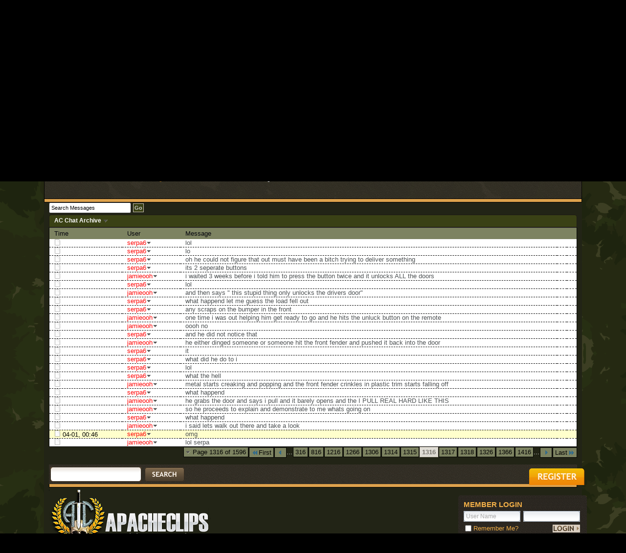

--- FILE ---
content_type: text/html; charset=ISO-8859-1
request_url: http://www.apacheclips.com/boards/misc.php?s=be236ac58f00aca1279c9915177baa68&do=ccarc&page=1316&cm=7005
body_size: 13580
content:
	
		<!DOCTYPE html PUBLIC "-//W3C//DTD XHTML 1.0 Transitional//EN" "http://www.w3.org/TR/xhtml1/DTD/xhtml1-transitional.dtd">
		<html xmlns="http://www.w3.org/1999/xhtml" dir="ltr" lang="en">
		<head>
			<meta http-equiv="Content-Type" content="text/html; charset=ISO-8859-1" />
<meta id="e_vb_meta_bburl" name="vb_meta_bburl" content="http://www.apacheclips.com/boards" />
<base href="http://www.apacheclips.com/boards/" /><!--[if IE]></base><![endif]-->
<meta name="generator" content="vBulletin 4.2.0" />

	<link rel="Shortcut Icon" href="http://www.apacheclips.com/boards/favicon.ico" type="image/x-icon" />


		<meta name="keywords" content="military,  warfare, war, military videos, tactical, tactical gear, combat sports, airsoft, paintball, military forum, brutal videos, shocking videos, military forum, guns, gun forum, afghanistan, fire fight, battle, engagement, combat, combat footage, combat videos, ambush, ied, cool videos, combat clips, war footage, war clips, shocking clips, amazing videos, amazing clips, epic videos, epic clips, tank, marines, soldiers, u.s. army, army, army videos, army footage, army clips, enemy,  military pictures, army pictures, taliban, syria, syria footage, flir , flir videos, flir footage, flir cam, head cam footage, head cam" />
		<meta name="description" content="Watch military videos and join our military media forums" />





	
		<script type="text/javascript" src="http://ajax.googleapis.com/ajax/libs/yui/2.9.0/build/yuiloader-dom-event/yuiloader-dom-event.js"></script>
	

<script type="text/javascript">
<!--
	if (typeof YAHOO === 'undefined') // Load ALL YUI Local
	{
		document.write('<script type="text/javascript" src="clientscript/yui/yuiloader-dom-event/yuiloader-dom-event.js?v=420"><\/script>');
		document.write('<script type="text/javascript" src="clientscript/yui/connection/connection-min.js?v=420"><\/script>');
		var yuipath = 'clientscript/yui';
		var yuicombopath = '';
		var remoteyui = false;
	}
	else	// Load Rest of YUI remotely (where possible)
	{
		var yuipath = 'http://ajax.googleapis.com/ajax/libs/yui/2.9.0/build';
		var yuicombopath = '';
		var remoteyui = true;
		if (!yuicombopath)
		{
			document.write('<script type="text/javascript" src="http://ajax.googleapis.com/ajax/libs/yui/2.9.0/build/connection/connection-min.js"><\/script>');
		}
	}
	var SESSIONURL = "s=714647ee6ce9309861f1c3ef631ac53b&";
	var SECURITYTOKEN = "guest";
	var IMGDIR_MISC = "http://www.apacheclips.com/boards/images/styles/lifeElement/misc";
	var IMGDIR_BUTTON = "http://www.apacheclips.com/boards/images/styles/lifeElement/buttons";
	var vb_disable_ajax = parseInt("0", 10);
	var SIMPLEVERSION = "420";
	var BBURL = "http://www.apacheclips.com/boards";
	var LOGGEDIN = 0 > 0 ? true : false;
	var THIS_SCRIPT = "misc";
	var RELPATH = "misc.php?do=ccarc&amp;page=1316&amp;cm=7005";
	var PATHS = {
		forum : "",
		cms   : "",
		blog  : ""
	};
	var AJAXBASEURL = "http://www.apacheclips.com/boards/";
// -->
</script>
<script type="text/javascript" src="http://www.apacheclips.com/boards/clientscript/vbulletin-core.js?v=420"></script>



	<link rel="alternate" type="application/rss+xml" title="APACHE CLIPS - A MILITARY MEDIA AND FORUM FEATURING AWESOME VIDEOS AND PICTURES RSS Feed" href="http://www.apacheclips.com/boards/external.php?type=RSS2" />
	



	<link rel="stylesheet" type="text/css" href="clientscript/vbulletin_css/style00059l/main-rollup.css?d=1397545557" />
        

	<!--[if lt IE 8]>
	<link rel="stylesheet" type="text/css" href="clientscript/vbulletin_css/style00059l/popupmenu-ie.css?d=1397545557" />
	<link rel="stylesheet" type="text/css" href="clientscript/vbulletin_css/style00059l/vbulletin-ie.css?d=1397545557" />
	<link rel="stylesheet" type="text/css" href="clientscript/vbulletin_css/style00059l/vbulletin-chrome-ie.css?d=1397545557" />
	<link rel="stylesheet" type="text/css" href="clientscript/vbulletin_css/style00059l/vbulletin-formcontrols-ie.css?d=1397545557" />
	<link rel="stylesheet" type="text/css" href="clientscript/vbulletin_css/style00059l/editor-ie.css?d=1397545557" />
	<![endif]-->



<!--Ticker -->

<script type="text/javascript" src="http://ajax.googleapis.com/ajax/libs/jquery/1.5.2/jquery.min.js"></script> 
<script src="js/jquery.ticker.js" type="text/javascript"></script>
<script type="text/javascript" src="http://www.apacheclips.com/boards/external.php?&type=js"></script>
<script type="text/javascript">
    $(function () {
        $('#js-news').ticker();
    });
</script>


			<link rel="stylesheet" type="text/css" href="clientscript/vbulletin_css/style00059l/additional.css?d=1397545557" />

			<title>APACHE CLIPS - A MILITARY MEDIA AND FORUM FEATURING AWESOME VIDEOS AND PICTURES - AC Chat</title>
		<link rel="stylesheet" type="text/css" href="css.php?styleid=59&amp;langid=1&amp;d=1397545557&amp;sheet=additional.css" />
</head>
		<body onload="VSacb_getUsers();">
				<div id="topBar">
<!-- CURVE TOP -->
<!-- <div id="breadcrumb1" class="breadcrumb1"> <div class="bcLeft1"><div class="bcRight1"><div class="bcBody1"> -->
<!-- CURVE TOP -->



	<div class="pageWrap">
		<div class="searchBox">
			
			<!-- search form -->
				<form action="search.php?s=714647ee6ce9309861f1c3ef631ac53b&amp;do=process" method="post">
				
				<input type="hidden" name="securitytoken" value="guest" />
				<input type="hidden" name="do" value="process" />
					<ul>
						<li><div class="searchInputBox"><input class="searchInput" type="text" name="query" tabindex="99" value="" /></div></li>
						<li><input type="image" src="images/styles/lifeElement/style/searchButtonpng.png" value="Search" alt="Submit" tabindex="100" /></li>
					</ul>	
				</form>
			<!--/ search form -->
			
		</div>
	
		<a href="register.php?s=714647ee6ce9309861f1c3ef631ac53b" rel="nofollow" class="registerButton"><img src="images/styles/lifeElement/style/button-register.png" alt="Register" /></a>
	

	

<div class="ad_global_header">
		
		
	</div>


	</div></div>
<!-- CURVE TOP -->
<!-- </div></div></div></div>-->
<!-- CURVE TOP -->
<div class="welcomeBoxBottom"><div class="welcomeBoxBL"><div class="welcomeBoxBR"></div></div></div>

<!-- Tsuki | AD -->

<!-- / Tsuki | AD -->

	<div id="pageWrapper">
		<div class="pageTop">
			<div class="above_body"> <!-- closing tag is in template navbar -->
			<div id="header" class="floatcontainer doc_header">
				<a name="top" href="home.php" id="logo"><img src="http://www.apacheclips.com/boards/images/styles/lifeElement/style/logo.png" alt="APACHE CLIPS - A MILITARY MEDIA AND FORUM FEATURING AWESOME VIDEOS AND PICTURES, Jet fueled military discussion." /></a>

				
				<div id="memberBox"><div class="memberBox">
					<div class="memberBoxLeft"><div class="memberBoxRight">
						<h3>Member Login</h3>
						<!-- login form -->
						<script type="text/javascript" src="clientscript/vbulletin_md5.js?v=420"></script>
						<form id="navbar_loginform" action="login.php?s=714647ee6ce9309861f1c3ef631ac53b&amp;do=login" method="post" onsubmit="md5hash(vb_login_password, vb_login_md5password, vb_login_md5password_utf, 0)">

						<ul class="clearfix">
							<li class="inputPad"><div class="loginBoxInput"><input type="text" class="loginInput default-value" name="vb_login_username" id="navbar_username" size="10" accesskey="u" tabindex="101" value="User Name" /></div></li>
							<li><div class="loginBoxInput"><input type="password" class="loginInput" tabindex="102" name="vb_login_password" id="navbar_password" size="10" />
					<input type="text" class="loginInput default-value" tabindex="102" name="vb_login_password_hint" id="navbar_password_hint" size="10" value="Password" style="display:none;" /></div></li>		
						</ul>

						<div class="memberBottom">
							<div class="rememberMe">
								<label for="cb_cookieuser_navbar"><input type="checkbox" name="cookieuser" value="1" id="cb_cookieuser_navbar" class="cb_cookieuser_navbar" accesskey="c" tabindex="103" /> Remember Me?</label>
							</div>
							<div class="submitButton">
								<input type="image" src="images/styles/lifeElement/style/loginButtonpng.png" tabindex="104" value="Log in" title="Enter your username and password in the boxes provided to login, or click the 'register' button to create a profile for yourself." accesskey="s" />
							</div>
						</div>						
		<input type="hidden" name="s" value="714647ee6ce9309861f1c3ef631ac53b" />
		<input type="hidden" name="securitytoken" value="guest" />
		<input type="hidden" name="do" value="login" />
		<input type="hidden" name="vb_login_md5password" />
		<input type="hidden" name="vb_login_md5password_utf" />
		</form>
			<script type="text/javascript">
			YAHOO.util.Dom.setStyle('navbar_password_hint', "display", "inline");
			YAHOO.util.Dom.setStyle('navbar_password', "display", "none");
			vB_XHTML_Ready.subscribe(function()
			{
			//
				YAHOO.util.Event.on('navbar_username', "focus", navbar_username_focus);
				YAHOO.util.Event.on('navbar_username', "blur", navbar_username_blur);
				YAHOO.util.Event.on('navbar_password_hint', "focus", navbar_password_hint);
				YAHOO.util.Event.on('navbar_password', "blur", navbar_password);
			});
			
			function navbar_username_focus(e)
			{
			//
				var textbox = YAHOO.util.Event.getTarget(e);
				if (textbox.value == 'User Name')
				{
				//
					textbox.value='';
					textbox.style.color='#000000';
				}
			}

			function navbar_username_blur(e)
			{
			//
				var textbox = YAHOO.util.Event.getTarget(e);
				if (textbox.value == '')
				{
				//
					textbox.value='User Name';
					textbox.style.color='rgb(51, 51, 51)';
				}
			}
			
			function navbar_password_hint(e)
			{
			//
				var textbox = YAHOO.util.Event.getTarget(e);
				
				YAHOO.util.Dom.setStyle('navbar_password_hint', "display", "none");
				YAHOO.util.Dom.setStyle('navbar_password', "display", "inline");
				YAHOO.util.Dom.get('navbar_password').focus();
			}

			function navbar_password(e)
			{
			//
				var textbox = YAHOO.util.Event.getTarget(e);
				
				if (textbox.value == '')
				{
					YAHOO.util.Dom.setStyle('navbar_password_hint', "display", "inline");
					YAHOO.util.Dom.setStyle('navbar_password', "display", "none");
				}
			}
			</script>
		<!-- / login form -->
					</div></div>
				</div></div>
				
			</div>
		<div id="navbar" class="navbar">	
  <div class="navLeft"><div class="navRight">	
    <ul id="navtabs" class="navtabs floatcontainer">		
	  		
	<li id="tab_nte0_752">
		<a class="navtab" href="home.php?s=714647ee6ce9309861f1c3ef631ac53b" id="navlink_171">Videos</a>
		
	</li>

	<li class="selected" id="vbtab_forum">
		<a class="navtab" href="forum.php?s=714647ee6ce9309861f1c3ef631ac53b" id="navlink_2">Forum</a>
		
			<ul class="floatcontainer" style="background: url('/boards/images/extra_images/box_background.png') repeat scroll 0 0 #000000;border-color: #000000;border-radius: 0 0 0 0;border-style: solid;border-width: 1px 1px 0;height: 29px;width: 1098px;">
				
					
						
							<li id="vbflink_newposts"><a href="search.php?s=714647ee6ce9309861f1c3ef631ac53b&amp;do=getnew&contenttype=vBForum_Post" id="navlink_19">New Posts</a></li>
						
					
				
					
						<li class="popupmenu" id="vbmenu_actions">
							<a href="javascript://" class="popupctrl">Forum Actions</a>
							<ul class="popupbody popuphover">
								
									<li id="vbalink_mfr"><a href="forumdisplay.php?s=714647ee6ce9309861f1c3ef631ac53b&amp;do=markread&markreadhash=guest" id="navlink_184">Mark Forums Read</a></li>
								
								
							</ul>
						</li>
					
				
					
						<li class="popupmenu" id="vbmenu_qlinks">
							<a href="javascript://" class="popupctrl">Quick Links</a>
							<ul class="popupbody popuphover">
								
									<li id="vbqlink_posts"><a href="search.php?s=714647ee6ce9309861f1c3ef631ac53b&amp;do=getdaily&contenttype=vBForum_Post" id="navlink_191">Today's Posts</a></li>
								
									<li id="vbqlink_leaders"><a href="showgroups.php?s=714647ee6ce9309861f1c3ef631ac53b" id="navlink_194">View Site Leaders</a></li>
								
								
							</ul>
						</li>
					
				
					
						
							<li id="link_mjuy_684"><a href="http://www.apacheclips.com/boards/misc.php?do=form&fid=4" id="navlink_91">Smile list</a></li>
						
					
				
				
			</ul>
		
	</li>

	<li id="tab_nduz_770">
		<a class="navtab" href="gallery.php?s=714647ee6ce9309861f1c3ef631ac53b&tabid=205" id="navlink_205">Gallery</a>
		
	</li>

	<li id="tab_ndyy_575">
		<a class="navtab" href="memorial.php?s=714647ee6ce9309861f1c3ef631ac53b&tabid=206" id="navlink_206">Memorial</a>
		
	</li>

	<li id="tab_nte0_496">
		<a class="navtab" href="http://www.apacheclips.com/boards/vbtube_add.php?do=up" id="navlink_178">Upload</a>
		
	</li>
			
	</ul>	
   </div>
  </div>
 </div>
</div><!-- closing div for above_body -->

<div id="welcomeBox">

 	
 
 
 
 
 <h2 style="text-align:center; color:#f3b048;">APACHE CLIPS IS A NOT FOR PROFIT SITE DEDICATED TO OUR ARMED FORCES.</h2>
   <h2 style="text-align:center; color:#f3b048;">ALL PROFITS GENERATED WILL BE DONATED TO THE WOUNDED WARRIOR PROJECT OR THE SEMPER FI FUND.</h2><br /> 
   <!--<h2>Welcome to the APACHE CLIPS - A MILITARY MEDIA AND FORUM FEATURING AWESOME VIDEOS AND PICTURES.</h2>-->
   					
    <h2>WELCOME GUEST, BE SURE TO <a href="register.php??s=714647ee6ce9309861f1c3ef631ac53b" target="_blank"><b>REGISTER</b></a> AS A MEMBER, SO THAT YOU CAN TAKE ADVANTAGE OF ALL THE FEATURES WE HAVE TO OFFER! <br />BE SURE TO CHECK OUT <a href="faq.php??s=714647ee6ce9309861f1c3ef631ac53b" target="_blank"><b>FAQ SECTION</b></a> IF YOU HAVE ANY QUESTIONS.</h2>
	
	
  			
</div>			
 
<div class="welcomeBoxBottom">
 <div class="welcomeBoxBL">
   <div class="welcomeBoxBR"></div>
 </div>
</div><!-- Tsuki | AD -->

<!-- /Tsuki | AD -->		
</div><!-- Custom Content Wrap --><!--<div id="breadcrumb" class="breadcrumb">	<div class="bcLeft"><div class="bcRight"><div class="bcBody">	<ul class="floatcontainer">		<li class="navbithome"><a href="index.php?s=714647ee6ce9309861f1c3ef631ac53b" accesskey="1"><img src="http://www.apacheclips.com/boards/images/styles/lifeElement/misc/navbit-home.png" alt="Home" /></a></li>				
	<li class="navbit lastnavbit"><span>AC Chat Archive</span></li>
	</ul>	<hr />	</div></div></div></div>-->		

<div id="contentMain">
  <div class="contentWrap">
	<div class="contentLeft">
	  <div class="contentRight">
		<div class="contentTL">
		  <div class="contentTR">
		     <div class="contentBL">
			    <div class="contentBR">
				  <div class="contentBodyWrap">
                  <!-- Custom Content Wrap End -->
                  
	              <div class="body_wrapper1" style="padding: 0 10px;">
                  
				
				
				
				
				



			
	

	

	<script language="JavaScript" type="text/javascript">
	<!--
		VSacb_nowPosting = false;
		VSacb_nowLoading = true;
		VSacb_nowLogged = true;
		
		VSacb_nowRefreshing = null;

		function VSacb_LogInOut(todo)
		{
			vsacb_inputfield = fetch_object('vsacb_entermessage');
			vsacb_actbutton = fetch_object('vsacb_logbutton');
			vsacb_submitbutton = fetch_object('vsacb_submitbutton');
			vsacb_selsize = fetch_object('vsacb_m_size');
			vsacb_actusers = fetch_object('vsacb_actusersarea');
			if (!VSacb_nowLogged || (todo==''))
			{
				VSacb_nowLogged = true;
				vsacb_actbutton.src="http://www.apacheclips.com/boards/images/styles/lifeElement1/statusicon/user-online.png";
				vsacb_inputfield.disabled = false;
				vsacb_submitbutton.disabled = false;
				vsacb_selsize.disabled = false;
				clearTimeout(VSacb_KickInactive);
				VSacb_nowPosting = false;
				VSacb_getMessages();
				
				vsacb_actusers.style.display = 'block';
				VSacb_getUsers();
				
			}
			else
			{
				VSacb_nowLogged = false;
				vsacb_actbutton.src="http://www.apacheclips.com/boards/images/styles/lifeElement1/statusicon/user-offline.png";
				vsacb_inputfield.disabled = true;
				vsacb_submitbutton.disabled = true;
				vsacb_selsize.disabled = true;
				
				fetch_object('vsacb_infoarea').innerHTML = 'Not logged in (<a href="javascript:VSacb_LogInOut();">Log-In</a>)';
				
				VSacb_nowPosting = true;
				
				vsacb_actusers.style.display = 'none';
				
			}
		}

		function VSacb_getMessages()
		{
			if (!VSacb_nowPosting)
			{
				clearTimeout(VSacb_nowRefreshing);
				if (VSacb_nowLoading)
				{
					fetch_object('vsacb_infoarea').innerHTML = '';
				}
				else
				{
					fetch_object('vsacb_infoarea').innerHTML = 'Refreshing Messages';
				}
				vsacb_Messages = new vB_AJAX_Handler(true);
				vsacb_Messages.onreadystatechange(VSacb_updateMessages);
				vsacb_Messages.send('misc.php?s=714647ee6ce9309861f1c3ef631ac53b&amp;show=ccbmessages');
			}
		}

		function VSacb_updateMessages()
		{
			if (vsacb_Messages)
			{
				if (vsacb_Messages.handler.readyState == 4 && vsacb_Messages.handler.status == 200 && vsacb_Messages.handler.responseText)
				{
					vsacb_MessagesDiv = fetch_object('vsacb_messagearea');
					vsacb_MessagesDiv.innerHTML = '<table cellpadding="0" cellspacing="0" border="0" width="99%" align="left">' + vsacb_Messages.handler.responseText + '</table>';
					
					if (VSacb_nowLogged)
					{
						VSacb_nowRefreshing = setTimeout('VSacb_getMessages()', (10 * 1000));
					}
					
					
				}
			}

			if (!VSacb_nowLoading)
			{
				if (!VSacb_nowLogged)
				{
					
					fetch_object('vsacb_infoarea').innerHTML = 'Not logged in (<a href="javascript:VSacb_LogInOut();">Log-In</a>)';
					
				}
				else
				{
					fetch_object('vsacb_infoarea').innerHTML = 'Idle';
				}
			}
		}

		function VSacb_getUsers()
		{
			vsacb_Users = new vB_AJAX_Handler(true);
			vsacb_Users.onreadystatechange(VSacb_updateUsers);
			vsacb_Users.send('misc.php?s=714647ee6ce9309861f1c3ef631ac53b&amp;show=ccbusers');
		}

		function VSacb_updateUsers()
		{
			if (vsacb_Users)
			{
				if (vsacb_Users.handler.readyState == 4 && vsacb_Users.handler.status == 200 && vsacb_Users.handler.responseText)
				{
					vsacb_UsersDiv = fetch_object('vsacb_actusersarea');
					vsacb_UsersDiv.innerHTML = '<table cellpadding="0" cellspacing="0" border="0" width="100%" style="text-align:left;">' + vsacb_Users.handler.responseText + '</table>';
					
					if (VSacb_nowLogged)
					{
						setTimeout('VSacb_getUsers()', (30 * 1000));
					}
					
				}
			}
		}

		function VSacb_getSmilies()
		{
			document.getElementById("vsacb_smilies_more").innerHTML = 'Loading...';
			vsacb_Smilies = new vB_AJAX_Handler(true);
			vsacb_Smilies.onreadystatechange(VSacb_updateSmilies);
			vsacb_Smilies.send('misc.php?s=714647ee6ce9309861f1c3ef631ac53b&amp;show=ccbsmilies');
		}

		function VSacb_updateSmilies()
		{
			if (vsacb_Smilies)
			{
				if (vsacb_Smilies.handler.readyState == 4 && vsacb_Smilies.handler.status == 200 && vsacb_Smilies.handler.responseText)
				{
					vsacb_SmiliesDiv = fetch_object('vsacb_smiliesarea');
					vsacb_SmiliesDiv.innerHTML = '<table cellpadding="0" cellspacing="0" border="0" width="100%" style="text-align:left;">' + vsacb_Smilies.handler.responseText + '</table>';
					document.getElementById("vsacb_smilies_more").style.display = "none";
				}
			}
		}

		function VSacb_LimitChars(textbox, counter, climit) {
			field = document.getElementById(textbox);
			if (field && field.value.length >= climit) {
				field.value = field.value.substring(0, climit);
			}
			vsa_chleftarea = document.getElementById(counter);
			if (vsa_chleftarea)
			{
				vsacb_lengthinfo = climit - field.value.length;
				if (vsacb_lengthinfo<100 && vsacb_lengthinfo>9)
				{
					vsa_chleft = "0"+vsacb_lengthinfo;
				}
				else if (vsacb_lengthinfo<10)
				{
					vsa_chleft = "00"+vsacb_lengthinfo;
				}
				else
				{
					vsa_chleft = vsacb_lengthinfo;
				}
				vsa_chleftarea.innerHTML = vsa_chleft;
			}
		}

		function VSacb_postMessage(formObj)
		{
			fetch_object('vsacb_infoarea').innerHTML = 'Posting Message';
			vsacb_Message = new vB_AJAX_Handler(true);
			vsacb_Message.onreadystatechange(VSacb_postedMessage);
			if (VSacb_nowPosting)
			{
				VSacb_nowPosting = false;
				VSacb_getMessages();
				return false;
			}
			vsacb_NewMessage = formObj.vsacb_entermessage.value;
			if (vsacb_NewMessage.replace(/ /g, '') == '')
			{
				alert('You must enter a message!');
				return false;
			}
			vsacb_Message.send('misc.php', 'do=cb_postnew&vsacb_newmessage=' + PHP.urlencode(vsacb_NewMessage) + VSacb_getMValues(document.forms['vsacb_post_form']));
			fetch_object('vsacb_entermessage').value = '';
			fetch_object('vsacb_entermessage').focus();
			fetch_object('vsacb_counter').innerHTML = '255';
			VSacb_nowPosting = true;
			return false;
		}

		function VSacb_postedMessage()
		{
			if (vsacb_Message.handler.readyState == 4 && vsacb_Message.handler.status == 200)
			{
				VSacb_nowPosting = false;
				clearTimeout(VSacb_KickInactive);
				VSacb_getMessages();
			}
		}

		function VSacb_getMValues(sbForm)
		{
			rString = '';
			inputObjs = sbForm.getElementsByTagName('input');
			for (i = 0; i < inputObjs.length; i++)
			{
				if (inputObjs[i].type == 'hidden' && inputObjs[i].value != '')
				{
					rString += '&' + inputObjs[i].name + '=' + PHP.urlencode(inputObjs[i].value);
				}
			}
			return rString;
		}

		function VSacb_updateInput(sProperty, setting)
		{
			VSacb_saveCookie('vsachatbox_' + sProperty, setting);
			eval('document.forms["vsacb_post_form"].vsacb_entermessage.style.' + sProperty + ' = "' + setting + '"');
			eval('document.forms["vsacb_post_form"].' + sProperty + '.value = "' + setting + '"');
		}

		function VSacb_updateColor(color)
		{
			document.getElementById('color').value = color;
			document.getElementById('vsacb_entermessage').style.color = color;
			document.getElementById('vsacb_m_color').style.backgroundColor = color;
			document.getElementById('vsacb_colorlink').style.backgroundColor = color;
			VSacb_saveCookie('vsachatbox_color', color);
		}

		function VSacb_updateStyle(sProperty)
		{
			trueValue = ''
			switch (sProperty)
			{
				case 'fontWeight':
				falseValue = 'bold'
				break;
				case 'textDecoration':
				falseValue = 'underline'
				break;
				case 'fontStyle':
				falseValue = 'italic'
				break;
			}
			VSacb_saveCookie('vsachatbox_' + sProperty, ((eval('document.forms["vsacb_post_form"].' + sProperty + '.value'))? trueValue : falseValue));
			return (eval('document.forms["vsacb_post_form"].' + sProperty + '.value'))? trueValue : falseValue;
		}

		function VSacb_updateSButton(cButton, sProperty)
		{
			if (cButton.value.match(/\+/))
			{
				cButton.value = cButton.value.replace('+', '')
			}
			else
			{
				cButton.value = '+' + cButton.value 
			}
			VSacb_updateInput(sProperty, VSacb_updateStyle(sProperty));
		}

		function VSacb_insertSmilie(smcode)
		{
			document.forms["vsacb_post_form"].vsacb_entermessage.value += ' ' + smcode;
			if (VSacb_nowLogged)
			{
				document.getElementById('vsacb_entermessage').focus();
			}
			return false;
		}

		function VSacb_saveCookie(name, value)
		{
			expires = new Date();
			expires.setTime(expires.getTime() + (1000 * 86400 * 365));
			if (value != '')
			{
				set_cookie(name, value, expires);
			}
			else
			{
				delete_cookie(name);
			}
			if (name=="vsachatbox_txtsize")
			{
				document.getElementById('vsacb_entermessage').style.fontSize = value +"px";
				document.getElementById('vsacb_messagearea').style.fontSize = value +"px";
			}
		}

		function VSacb_readCookies()
		{
			
			memory_bold = fetch_cookie('vsachatbox_fontWeight');
			memory_underline = fetch_cookie('vsachatbox_textDecoration');
			memory_italic = fetch_cookie('vsachatbox_fontStyle');
			if (memory_bold != null && memory_bold != '')
			{
				VSacb_updateSButton(fetch_object('vsacb_m_bold'), "fontWeight");
			}
			if (memory_underline != null && memory_underline != '')
			{
				VSacb_updateSButton(fetch_object('vsacb_m_underline'), "textDecoration");
			}
			if (memory_italic != null && memory_italic != '')
			{
				VSacb_updateSButton(fetch_object('vsacb_m_italic'), "fontStyle");
			}
		}

		function VSacb_delCookies() {
			delete_cookie('vsachatbox_color');
			delete_cookie('vsachatbox_fontWeight');
			delete_cookie('vsachatbox_fontStyle');
			delete_cookie('vsachatbox_textDecoration');

			fetch_object('color').value = '';
			fetch_object('fontWeight').value = '';
			fetch_object('fontStyle').value = '';
			fetch_object('textDecoration').value = '';

			fetch_object('vsacb_entermessage').style.color = '';
			fetch_object('vsacb_entermessage').style.fontWeight = 'normal';
			fetch_object('vsacb_entermessage').style.fontStyle = 'normal';
			fetch_object('vsacb_entermessage').style.textDecoration = 'none';

			
			fetch_object('vsacb_m_bold').value = 'B';
			fetch_object('vsacb_m_italic').value = 'I';
			fetch_object('vsacb_m_underline').value = 'U';
		}

		function VSacb_selectAll(obj)
		{
			arrInput = document.getElementsByTagName("input");
			for (i=0; i<arrInput.length; i++) {
				if (arrInput[i].type == 'checkbox') {
					arrInput[i].checked = obj.checked;
				}
			}
		}

		function VSacb_Confirm(what,who,name)
		{
			if (what=='delsel')
			{
				if (confirm('Are you sure to want to delete ALL messages?'))
				{
					if (confirm('This can not be undone! Proceed with deletion?'))
					{
					    location.href = "misc.php?s=714647ee6ce9309861f1c3ef631ac53b&amp;do=vsacb_delall";
					}
				}
			}

			if (what=='deluser')
			{
				if (confirm('Delete all messages posted by '+name+'?'))
				{
				    location.href = 'misc.php?s=714647ee6ce9309861f1c3ef631ac53b&amp;do=vsacb_deluser&u='+who;
				}
			}

			if (what=='delmess')
			{
				if (confirm('Delete This Message?'))
				{
				    location.href = 'misc.php?s=714647ee6ce9309861f1c3ef631ac53b&amp;do=vsacb_delmess&m='+who;
				}
			}

			if (what=='banuser')
			{
				if (confirm('Ban from AC Chat: '+name+'?'))
				{
				    location.href = 'misc.php?s=714647ee6ce9309861f1c3ef631ac53b&amp;do=vsacb_banuser&u='+who;
				}
			}

			if (what=='unbanuser')
			{
				if (confirm('Unban from AC Chat: '+name+'?'))
				{
				    location.href = 'misc.php?s=714647ee6ce9309861f1c3ef631ac53b&amp;do=vsacb_unbanuser&u='+who;
				}
			}
		}

		function VSacb_controlArcMessage()
		{
			this.vsacb_msgid = -1;
			this.active = false;
		}

		VSacb_nowEditing = false;
		VSacb_controlArcMessage.prototype.Edit = function (vsacb_msgid)
		{
			if (vsacb_msgid != this.vsacb_msgid)
			{
				if (this.active)
				{
					this.cancelActive(this.vsacb_msgid)
				}
				this.active = true;
				this.vsacb_msgid = vsacb_msgid;
				fetch_object('vsacb_message_edit_' + this.vsacb_msgid).style.display = 'block';
				fetch_object('vsacb_message_' + this.vsacb_msgid).style.display = 'none';
				fetch_object('vsacb_editlink_' + this.vsacb_msgid).style.display = 'none';
				fetch_object('vsacb_editbutton_' + this.vsacb_msgid).style.display = 'block';
				fetch_object('vsacb_message_editor_' + this.vsacb_msgid).focus();
			}
			return false;
		}

		VSacb_controlArcMessage.prototype.cancelActive = function (vsacb_msgid)
		{
			fetch_object('vsacb_message_edit_' + this.vsacb_msgid).style.display = 'none';
			fetch_object('vsacb_message_' + this.vsacb_msgid).style.display = 'block';
			fetch_object('vsacb_editlink_' + this.vsacb_msgid).style.display = 'block';
			fetch_object('vsacb_editbutton_' + this.vsacb_msgid).style.display = 'none';
			return false;
		}

		VSacb_controlArcMessage.prototype.Save = function ()
		{
			if (this.active)
			{
				vsacb_Message = new vB_AJAX_Handler(true);
				vsacb_Message.onreadystatechange(VSacb_savedMessage);
				if (VSacb_nowEditing)
				{
					alert('Busy...');
					return false;
				}
				CBMsg = fetch_object('vsacb_message_editor_' + this.vsacb_msgid).value;
				if (CBMsg.replace(/ /g, '') == '')
				{
					alert('You must enter a message!');
					return false;
				}
				vsacb_Message.send('misc.php?s=714647ee6ce9309861f1c3ef631ac53b&amp;', 'do=vsacb_editmessage&id=' + this.vsacb_msgid + '&vsacb_editmessage=' + PHP.urlencode(CBMsg));
				VSacb_nowEditing = true;
			}
			return false;
		}

		vsacb_MessageID = new VSacb_controlArcMessage;

		function VSacb_savedMessage()
		{
			if (vsacb_Message.handler.readyState == 4 && vsacb_Message.handler.status == 200)
			{
				VSacb_nowEditing = false;
				vsacb_MessageID.active = false;
				fetch_object('vsacb_message_' + vsacb_MessageID.vsacb_msgid).innerHTML = vsacb_Message.handler.responseText;
				vsacb_MessageID.cancelActive(vsacb_MessageID.vsacb_msgid);
				vsacb_MessageID.vsacb_msgid = -1;
			}
		}

		function VSacb_updateSmiliePreview(smiliesource)
		{
			smiliearea = fetch_object("vsacb_smiliepreview");
			smiliearea.src=smiliesource;
		}

		
	-->
	</script>

	
		<form id="vsacb_search" name="vsacb_search" action="misc.php?s=714647ee6ce9309861f1c3ef631ac53b&amp;do=ccarc" method="post">
		<input type="hidden" name="securitytoken" value="guest" />
		<table cellpadding="0" cellspacing="0" border="0" width="100%" style="margin-bottom:3px">
			<tr style="vertical-align:bottom;">


<!-- @@@ INSERTED CODE -->
				<td style="text-align:left;"><input type="text" class="primary textbox" name="cbt" style="font-size:11px;" size="25" onfocus="if(!this._haschanged){this.value=''};this._haschanged=true;" value="Search Messages" /> <input type="submit" class="button" value="Go" /></td>
			</tr>
		</table>
		</form>

		<form id="vsacb_muldel" name="vsacb_muldel" action="misc.php?s=714647ee6ce9309861f1c3ef631ac53b&amp;do=vsacb_multidel" method="post" onsubmit="return confirm('Are you sure to want to delete selected messages?')">
		<input type="hidden" name="securitytoken" value="guest" />
		<div class="blockhead" style="height:16px;padding-right:4px;font-weight:bold">
			<div class="popupmenu" style="float:left;">
				<a href="javascript://" class="popupctrl">AC Chat Archive&nbsp;</a>
				
	<ul class="popupbody popuphover" style="margin-top:8px;">
		<li style="color:#3E3E3E;text-align:left;font-weight:normal;">Quick Links</li>
		
		
			<li>
				<a style="color:#3E3E3E;" href="misc.php?s=714647ee6ce9309861f1c3ef631ac53b&amp;do=cchatbox">View AC Chat Full</a>
			</li>
		
		<li style="color:#3E3E3E;text-align:left;font-weight:normal;">Search</li>
		<li>
			<a style="color:#3E3E3E;" href="misc.php?s=714647ee6ce9309861f1c3ef631ac53b&amp;ccbfind=unread">Find first unread message</a>
		</li>
		
		
	</ul>
			</div>
		</div>
		<div style="border:1px solid #000;border-top:0px;">
			<table cellpadding="0" cellspacing="0" border="0" width="100%" style="text-align:left;">
				
				
				
				
				<tr style="text-align:left;">
					<td class="blocksubhead">Time</td>
					<td class="blocksubhead">User</td>
					<td class="blocksubhead" style="text-align:left;">Message</td>
					<td class="blocksubhead" style="width:1%;text-align:right;"></td>
					<td class="blocksubhead" style="width:1%;text-align:right;">
						
					</td>
				</tr>
				
	<tr class="blockrow" style="background-color:white;text-align:left;padding:0px;">
		<td class="blockrow" style="white-space:nowrap;">
			<a name="7028"></a><img class="inlineimg" src="http://www.apacheclips.com/boards/images/styles/lifeElement1/statusicon/post_old.png" alt="New" border="0" />  04-01, 00:54
		</td>
		<td class="blockrow" style="white-space:nowrap;">
			<div class="popupmenu" style="float:left;">
			<a href="javascript://" class="popupctrl"><span style="color: red;">serpa6</span></a>
			<ul class="popupbody popuphover">
				<li>
					Options
				</li>
				<li>
					<a href="member.php?s=714647ee6ce9309861f1c3ef631ac53b&amp;u=4157">View Profile</a>
				</li>
				<li>
					<a href="misc.php?s=714647ee6ce9309861f1c3ef631ac53b&amp;do=ccarc&amp;cbu=4157">View all messages posted by serpa6</a>
				</li>
				<li>
					<a href="misc.php?s=714647ee6ce9309861f1c3ef631ac53b&amp;ccbfind=4157">Go to last message posted by serpa6</a>
				</li>
				
				
			
			</ul>
			</div>
		</td>
		<td class="blockrow" id="vsacb_7028" style="text-align:right;">
			<table cellpadding="0" cellspacing="0" border="0" width="100%">
				<tr>
					<td style="text-align:left;">
						<div id="vsacb_message_7028">
							<font color="#4d5153">lol</font>
						</div>
					</td>
					
				</tr>
			</table>
		</td>
		<td class="blockrow" style="white-space:nowrap;text-align:right;">
			
		</td>

		<td class="blockrow">
			
		</td>
	</tr>
	<tr class="blockrow" style="background-color:white;text-align:left;padding:0px;border:1px dashed #000;border-right:0px;border-bottom:0px;border-left:0px;">
		<td class="blockrow" style="white-space:nowrap;">
			<a name="7027"></a><img class="inlineimg" src="http://www.apacheclips.com/boards/images/styles/lifeElement1/statusicon/post_old.png" alt="New" border="0" />  04-01, 00:54
		</td>
		<td class="blockrow" style="white-space:nowrap;">
			<div class="popupmenu" style="float:left;">
			<a href="javascript://" class="popupctrl"><span style="color: red;">serpa6</span></a>
			<ul class="popupbody popuphover">
				<li>
					Options
				</li>
				<li>
					<a href="member.php?s=714647ee6ce9309861f1c3ef631ac53b&amp;u=4157">View Profile</a>
				</li>
				<li>
					<a href="misc.php?s=714647ee6ce9309861f1c3ef631ac53b&amp;do=ccarc&amp;cbu=4157">View all messages posted by serpa6</a>
				</li>
				<li>
					<a href="misc.php?s=714647ee6ce9309861f1c3ef631ac53b&amp;ccbfind=4157">Go to last message posted by serpa6</a>
				</li>
				
				
			
			</ul>
			</div>
		</td>
		<td class="blockrow" id="vsacb_7027" style="text-align:right;">
			<table cellpadding="0" cellspacing="0" border="0" width="100%">
				<tr>
					<td style="text-align:left;">
						<div id="vsacb_message_7027">
							<font color="#4d5153">lo</font>
						</div>
					</td>
					
				</tr>
			</table>
		</td>
		<td class="blockrow" style="white-space:nowrap;text-align:right;">
			
		</td>

		<td class="blockrow">
			
		</td>
	</tr>
	<tr class="blockrow" style="background-color:white;text-align:left;padding:0px;border:1px dashed #000;border-right:0px;border-bottom:0px;border-left:0px;">
		<td class="blockrow" style="white-space:nowrap;">
			<a name="7026"></a><img class="inlineimg" src="http://www.apacheclips.com/boards/images/styles/lifeElement1/statusicon/post_old.png" alt="New" border="0" />  04-01, 00:54
		</td>
		<td class="blockrow" style="white-space:nowrap;">
			<div class="popupmenu" style="float:left;">
			<a href="javascript://" class="popupctrl"><span style="color: red;">serpa6</span></a>
			<ul class="popupbody popuphover">
				<li>
					Options
				</li>
				<li>
					<a href="member.php?s=714647ee6ce9309861f1c3ef631ac53b&amp;u=4157">View Profile</a>
				</li>
				<li>
					<a href="misc.php?s=714647ee6ce9309861f1c3ef631ac53b&amp;do=ccarc&amp;cbu=4157">View all messages posted by serpa6</a>
				</li>
				<li>
					<a href="misc.php?s=714647ee6ce9309861f1c3ef631ac53b&amp;ccbfind=4157">Go to last message posted by serpa6</a>
				</li>
				
				
			
			</ul>
			</div>
		</td>
		<td class="blockrow" id="vsacb_7026" style="text-align:right;">
			<table cellpadding="0" cellspacing="0" border="0" width="100%">
				<tr>
					<td style="text-align:left;">
						<div id="vsacb_message_7026">
							<font color="#4d5153">oh he could not figure that out must have been a bitch trying to deliver something</font>
						</div>
					</td>
					
				</tr>
			</table>
		</td>
		<td class="blockrow" style="white-space:nowrap;text-align:right;">
			
		</td>

		<td class="blockrow">
			
		</td>
	</tr>
	<tr class="blockrow" style="background-color:white;text-align:left;padding:0px;border:1px dashed #000;border-right:0px;border-bottom:0px;border-left:0px;">
		<td class="blockrow" style="white-space:nowrap;">
			<a name="7025"></a><img class="inlineimg" src="http://www.apacheclips.com/boards/images/styles/lifeElement1/statusicon/post_old.png" alt="New" border="0" />  04-01, 00:53
		</td>
		<td class="blockrow" style="white-space:nowrap;">
			<div class="popupmenu" style="float:left;">
			<a href="javascript://" class="popupctrl"><span style="color: red;">serpa6</span></a>
			<ul class="popupbody popuphover">
				<li>
					Options
				</li>
				<li>
					<a href="member.php?s=714647ee6ce9309861f1c3ef631ac53b&amp;u=4157">View Profile</a>
				</li>
				<li>
					<a href="misc.php?s=714647ee6ce9309861f1c3ef631ac53b&amp;do=ccarc&amp;cbu=4157">View all messages posted by serpa6</a>
				</li>
				<li>
					<a href="misc.php?s=714647ee6ce9309861f1c3ef631ac53b&amp;ccbfind=4157">Go to last message posted by serpa6</a>
				</li>
				
				
			
			</ul>
			</div>
		</td>
		<td class="blockrow" id="vsacb_7025" style="text-align:right;">
			<table cellpadding="0" cellspacing="0" border="0" width="100%">
				<tr>
					<td style="text-align:left;">
						<div id="vsacb_message_7025">
							<font color="#4d5153">its 2 seperate buttons</font>
						</div>
					</td>
					
				</tr>
			</table>
		</td>
		<td class="blockrow" style="white-space:nowrap;text-align:right;">
			
		</td>

		<td class="blockrow">
			
		</td>
	</tr>
	<tr class="blockrow" style="background-color:white;text-align:left;padding:0px;border:1px dashed #000;border-right:0px;border-bottom:0px;border-left:0px;">
		<td class="blockrow" style="white-space:nowrap;">
			<a name="7024"></a><img class="inlineimg" src="http://www.apacheclips.com/boards/images/styles/lifeElement1/statusicon/post_old.png" alt="New" border="0" />  04-01, 00:53
		</td>
		<td class="blockrow" style="white-space:nowrap;">
			<div class="popupmenu" style="float:left;">
			<a href="javascript://" class="popupctrl"><span style="color: red;">jamieooh</span></a>
			<ul class="popupbody popuphover">
				<li>
					Options
				</li>
				<li>
					<a href="member.php?s=714647ee6ce9309861f1c3ef631ac53b&amp;u=22815">View Profile</a>
				</li>
				<li>
					<a href="misc.php?s=714647ee6ce9309861f1c3ef631ac53b&amp;do=ccarc&amp;cbu=22815">View all messages posted by jamieooh</a>
				</li>
				<li>
					<a href="misc.php?s=714647ee6ce9309861f1c3ef631ac53b&amp;ccbfind=22815">Go to last message posted by jamieooh</a>
				</li>
				
				
			
			</ul>
			</div>
		</td>
		<td class="blockrow" id="vsacb_7024" style="text-align:right;">
			<table cellpadding="0" cellspacing="0" border="0" width="100%">
				<tr>
					<td style="text-align:left;">
						<div id="vsacb_message_7024">
							<font color="#4d5153">i waited 3 weeks before i told him to press the button twice and it unlocks ALL the doors</font>
						</div>
					</td>
					
				</tr>
			</table>
		</td>
		<td class="blockrow" style="white-space:nowrap;text-align:right;">
			
		</td>

		<td class="blockrow">
			
		</td>
	</tr>
	<tr class="blockrow" style="background-color:white;text-align:left;padding:0px;border:1px dashed #000;border-right:0px;border-bottom:0px;border-left:0px;">
		<td class="blockrow" style="white-space:nowrap;">
			<a name="7023"></a><img class="inlineimg" src="http://www.apacheclips.com/boards/images/styles/lifeElement1/statusicon/post_old.png" alt="New" border="0" />  04-01, 00:52
		</td>
		<td class="blockrow" style="white-space:nowrap;">
			<div class="popupmenu" style="float:left;">
			<a href="javascript://" class="popupctrl"><span style="color: red;">serpa6</span></a>
			<ul class="popupbody popuphover">
				<li>
					Options
				</li>
				<li>
					<a href="member.php?s=714647ee6ce9309861f1c3ef631ac53b&amp;u=4157">View Profile</a>
				</li>
				<li>
					<a href="misc.php?s=714647ee6ce9309861f1c3ef631ac53b&amp;do=ccarc&amp;cbu=4157">View all messages posted by serpa6</a>
				</li>
				<li>
					<a href="misc.php?s=714647ee6ce9309861f1c3ef631ac53b&amp;ccbfind=4157">Go to last message posted by serpa6</a>
				</li>
				
				
			
			</ul>
			</div>
		</td>
		<td class="blockrow" id="vsacb_7023" style="text-align:right;">
			<table cellpadding="0" cellspacing="0" border="0" width="100%">
				<tr>
					<td style="text-align:left;">
						<div id="vsacb_message_7023">
							<font color="#4d5153">lol</font>
						</div>
					</td>
					
				</tr>
			</table>
		</td>
		<td class="blockrow" style="white-space:nowrap;text-align:right;">
			
		</td>

		<td class="blockrow">
			
		</td>
	</tr>
	<tr class="blockrow" style="background-color:white;text-align:left;padding:0px;border:1px dashed #000;border-right:0px;border-bottom:0px;border-left:0px;">
		<td class="blockrow" style="white-space:nowrap;">
			<a name="7021"></a><img class="inlineimg" src="http://www.apacheclips.com/boards/images/styles/lifeElement1/statusicon/post_old.png" alt="New" border="0" />  04-01, 00:52
		</td>
		<td class="blockrow" style="white-space:nowrap;">
			<div class="popupmenu" style="float:left;">
			<a href="javascript://" class="popupctrl"><span style="color: red;">jamieooh</span></a>
			<ul class="popupbody popuphover">
				<li>
					Options
				</li>
				<li>
					<a href="member.php?s=714647ee6ce9309861f1c3ef631ac53b&amp;u=22815">View Profile</a>
				</li>
				<li>
					<a href="misc.php?s=714647ee6ce9309861f1c3ef631ac53b&amp;do=ccarc&amp;cbu=22815">View all messages posted by jamieooh</a>
				</li>
				<li>
					<a href="misc.php?s=714647ee6ce9309861f1c3ef631ac53b&amp;ccbfind=22815">Go to last message posted by jamieooh</a>
				</li>
				
				
			
			</ul>
			</div>
		</td>
		<td class="blockrow" id="vsacb_7021" style="text-align:right;">
			<table cellpadding="0" cellspacing="0" border="0" width="100%">
				<tr>
					<td style="text-align:left;">
						<div id="vsacb_message_7021">
							<font color="#4d5153">and then says &quot; this stupid thing only unlocks the drivers door&quot;</font>
						</div>
					</td>
					
				</tr>
			</table>
		</td>
		<td class="blockrow" style="white-space:nowrap;text-align:right;">
			
		</td>

		<td class="blockrow">
			
		</td>
	</tr>
	<tr class="blockrow" style="background-color:white;text-align:left;padding:0px;border:1px dashed #000;border-right:0px;border-bottom:0px;border-left:0px;">
		<td class="blockrow" style="white-space:nowrap;">
			<a name="7022"></a><img class="inlineimg" src="http://www.apacheclips.com/boards/images/styles/lifeElement1/statusicon/post_old.png" alt="New" border="0" />  04-01, 00:52
		</td>
		<td class="blockrow" style="white-space:nowrap;">
			<div class="popupmenu" style="float:left;">
			<a href="javascript://" class="popupctrl"><span style="color: red;">serpa6</span></a>
			<ul class="popupbody popuphover">
				<li>
					Options
				</li>
				<li>
					<a href="member.php?s=714647ee6ce9309861f1c3ef631ac53b&amp;u=4157">View Profile</a>
				</li>
				<li>
					<a href="misc.php?s=714647ee6ce9309861f1c3ef631ac53b&amp;do=ccarc&amp;cbu=4157">View all messages posted by serpa6</a>
				</li>
				<li>
					<a href="misc.php?s=714647ee6ce9309861f1c3ef631ac53b&amp;ccbfind=4157">Go to last message posted by serpa6</a>
				</li>
				
				
			
			</ul>
			</div>
		</td>
		<td class="blockrow" id="vsacb_7022" style="text-align:right;">
			<table cellpadding="0" cellspacing="0" border="0" width="100%">
				<tr>
					<td style="text-align:left;">
						<div id="vsacb_message_7022">
							<font color="#4d5153">what happend let me guess the load fell out</font>
						</div>
					</td>
					
				</tr>
			</table>
		</td>
		<td class="blockrow" style="white-space:nowrap;text-align:right;">
			
		</td>

		<td class="blockrow">
			
		</td>
	</tr>
	<tr class="blockrow" style="background-color:white;text-align:left;padding:0px;border:1px dashed #000;border-right:0px;border-bottom:0px;border-left:0px;">
		<td class="blockrow" style="white-space:nowrap;">
			<a name="7020"></a><img class="inlineimg" src="http://www.apacheclips.com/boards/images/styles/lifeElement1/statusicon/post_old.png" alt="New" border="0" />  04-01, 00:52
		</td>
		<td class="blockrow" style="white-space:nowrap;">
			<div class="popupmenu" style="float:left;">
			<a href="javascript://" class="popupctrl"><span style="color: red;">serpa6</span></a>
			<ul class="popupbody popuphover">
				<li>
					Options
				</li>
				<li>
					<a href="member.php?s=714647ee6ce9309861f1c3ef631ac53b&amp;u=4157">View Profile</a>
				</li>
				<li>
					<a href="misc.php?s=714647ee6ce9309861f1c3ef631ac53b&amp;do=ccarc&amp;cbu=4157">View all messages posted by serpa6</a>
				</li>
				<li>
					<a href="misc.php?s=714647ee6ce9309861f1c3ef631ac53b&amp;ccbfind=4157">Go to last message posted by serpa6</a>
				</li>
				
				
			
			</ul>
			</div>
		</td>
		<td class="blockrow" id="vsacb_7020" style="text-align:right;">
			<table cellpadding="0" cellspacing="0" border="0" width="100%">
				<tr>
					<td style="text-align:left;">
						<div id="vsacb_message_7020">
							<font color="#4d5153">any scraps on the bumper in the front</font>
						</div>
					</td>
					
				</tr>
			</table>
		</td>
		<td class="blockrow" style="white-space:nowrap;text-align:right;">
			
		</td>

		<td class="blockrow">
			
		</td>
	</tr>
	<tr class="blockrow" style="background-color:white;text-align:left;padding:0px;border:1px dashed #000;border-right:0px;border-bottom:0px;border-left:0px;">
		<td class="blockrow" style="white-space:nowrap;">
			<a name="7019"></a><img class="inlineimg" src="http://www.apacheclips.com/boards/images/styles/lifeElement1/statusicon/post_old.png" alt="New" border="0" />  04-01, 00:52
		</td>
		<td class="blockrow" style="white-space:nowrap;">
			<div class="popupmenu" style="float:left;">
			<a href="javascript://" class="popupctrl"><span style="color: red;">jamieooh</span></a>
			<ul class="popupbody popuphover">
				<li>
					Options
				</li>
				<li>
					<a href="member.php?s=714647ee6ce9309861f1c3ef631ac53b&amp;u=22815">View Profile</a>
				</li>
				<li>
					<a href="misc.php?s=714647ee6ce9309861f1c3ef631ac53b&amp;do=ccarc&amp;cbu=22815">View all messages posted by jamieooh</a>
				</li>
				<li>
					<a href="misc.php?s=714647ee6ce9309861f1c3ef631ac53b&amp;ccbfind=22815">Go to last message posted by jamieooh</a>
				</li>
				
				
			
			</ul>
			</div>
		</td>
		<td class="blockrow" id="vsacb_7019" style="text-align:right;">
			<table cellpadding="0" cellspacing="0" border="0" width="100%">
				<tr>
					<td style="text-align:left;">
						<div id="vsacb_message_7019">
							<font color="#4d5153">one time i was out helping him get ready to go and he hits the unluck button on the remote</font>
						</div>
					</td>
					
				</tr>
			</table>
		</td>
		<td class="blockrow" style="white-space:nowrap;text-align:right;">
			
		</td>

		<td class="blockrow">
			
		</td>
	</tr>
	<tr class="blockrow" style="background-color:white;text-align:left;padding:0px;border:1px dashed #000;border-right:0px;border-bottom:0px;border-left:0px;">
		<td class="blockrow" style="white-space:nowrap;">
			<a name="7018"></a><img class="inlineimg" src="http://www.apacheclips.com/boards/images/styles/lifeElement1/statusicon/post_old.png" alt="New" border="0" />  04-01, 00:51
		</td>
		<td class="blockrow" style="white-space:nowrap;">
			<div class="popupmenu" style="float:left;">
			<a href="javascript://" class="popupctrl"><span style="color: red;">jamieooh</span></a>
			<ul class="popupbody popuphover">
				<li>
					Options
				</li>
				<li>
					<a href="member.php?s=714647ee6ce9309861f1c3ef631ac53b&amp;u=22815">View Profile</a>
				</li>
				<li>
					<a href="misc.php?s=714647ee6ce9309861f1c3ef631ac53b&amp;do=ccarc&amp;cbu=22815">View all messages posted by jamieooh</a>
				</li>
				<li>
					<a href="misc.php?s=714647ee6ce9309861f1c3ef631ac53b&amp;ccbfind=22815">Go to last message posted by jamieooh</a>
				</li>
				
				
			
			</ul>
			</div>
		</td>
		<td class="blockrow" id="vsacb_7018" style="text-align:right;">
			<table cellpadding="0" cellspacing="0" border="0" width="100%">
				<tr>
					<td style="text-align:left;">
						<div id="vsacb_message_7018">
							<font color="#4d5153">oooh no</font>
						</div>
					</td>
					
				</tr>
			</table>
		</td>
		<td class="blockrow" style="white-space:nowrap;text-align:right;">
			
		</td>

		<td class="blockrow">
			
		</td>
	</tr>
	<tr class="blockrow" style="background-color:white;text-align:left;padding:0px;border:1px dashed #000;border-right:0px;border-bottom:0px;border-left:0px;">
		<td class="blockrow" style="white-space:nowrap;">
			<a name="7017"></a><img class="inlineimg" src="http://www.apacheclips.com/boards/images/styles/lifeElement1/statusicon/post_old.png" alt="New" border="0" />  04-01, 00:51
		</td>
		<td class="blockrow" style="white-space:nowrap;">
			<div class="popupmenu" style="float:left;">
			<a href="javascript://" class="popupctrl"><span style="color: red;">serpa6</span></a>
			<ul class="popupbody popuphover">
				<li>
					Options
				</li>
				<li>
					<a href="member.php?s=714647ee6ce9309861f1c3ef631ac53b&amp;u=4157">View Profile</a>
				</li>
				<li>
					<a href="misc.php?s=714647ee6ce9309861f1c3ef631ac53b&amp;do=ccarc&amp;cbu=4157">View all messages posted by serpa6</a>
				</li>
				<li>
					<a href="misc.php?s=714647ee6ce9309861f1c3ef631ac53b&amp;ccbfind=4157">Go to last message posted by serpa6</a>
				</li>
				
				
			
			</ul>
			</div>
		</td>
		<td class="blockrow" id="vsacb_7017" style="text-align:right;">
			<table cellpadding="0" cellspacing="0" border="0" width="100%">
				<tr>
					<td style="text-align:left;">
						<div id="vsacb_message_7017">
							<font color="#4d5153">and he did not notice that</font>
						</div>
					</td>
					
				</tr>
			</table>
		</td>
		<td class="blockrow" style="white-space:nowrap;text-align:right;">
			
		</td>

		<td class="blockrow">
			
		</td>
	</tr>
	<tr class="blockrow" style="background-color:white;text-align:left;padding:0px;border:1px dashed #000;border-right:0px;border-bottom:0px;border-left:0px;">
		<td class="blockrow" style="white-space:nowrap;">
			<a name="7016"></a><img class="inlineimg" src="http://www.apacheclips.com/boards/images/styles/lifeElement1/statusicon/post_old.png" alt="New" border="0" />  04-01, 00:50
		</td>
		<td class="blockrow" style="white-space:nowrap;">
			<div class="popupmenu" style="float:left;">
			<a href="javascript://" class="popupctrl"><span style="color: red;">jamieooh</span></a>
			<ul class="popupbody popuphover">
				<li>
					Options
				</li>
				<li>
					<a href="member.php?s=714647ee6ce9309861f1c3ef631ac53b&amp;u=22815">View Profile</a>
				</li>
				<li>
					<a href="misc.php?s=714647ee6ce9309861f1c3ef631ac53b&amp;do=ccarc&amp;cbu=22815">View all messages posted by jamieooh</a>
				</li>
				<li>
					<a href="misc.php?s=714647ee6ce9309861f1c3ef631ac53b&amp;ccbfind=22815">Go to last message posted by jamieooh</a>
				</li>
				
				
			
			</ul>
			</div>
		</td>
		<td class="blockrow" id="vsacb_7016" style="text-align:right;">
			<table cellpadding="0" cellspacing="0" border="0" width="100%">
				<tr>
					<td style="text-align:left;">
						<div id="vsacb_message_7016">
							<font color="#4d5153">he either dinged someone or someone hit the front fender and pushed it back into the door</font>
						</div>
					</td>
					
				</tr>
			</table>
		</td>
		<td class="blockrow" style="white-space:nowrap;text-align:right;">
			
		</td>

		<td class="blockrow">
			
		</td>
	</tr>
	<tr class="blockrow" style="background-color:white;text-align:left;padding:0px;border:1px dashed #000;border-right:0px;border-bottom:0px;border-left:0px;">
		<td class="blockrow" style="white-space:nowrap;">
			<a name="7015"></a><img class="inlineimg" src="http://www.apacheclips.com/boards/images/styles/lifeElement1/statusicon/post_old.png" alt="New" border="0" />  04-01, 00:50
		</td>
		<td class="blockrow" style="white-space:nowrap;">
			<div class="popupmenu" style="float:left;">
			<a href="javascript://" class="popupctrl"><span style="color: red;">serpa6</span></a>
			<ul class="popupbody popuphover">
				<li>
					Options
				</li>
				<li>
					<a href="member.php?s=714647ee6ce9309861f1c3ef631ac53b&amp;u=4157">View Profile</a>
				</li>
				<li>
					<a href="misc.php?s=714647ee6ce9309861f1c3ef631ac53b&amp;do=ccarc&amp;cbu=4157">View all messages posted by serpa6</a>
				</li>
				<li>
					<a href="misc.php?s=714647ee6ce9309861f1c3ef631ac53b&amp;ccbfind=4157">Go to last message posted by serpa6</a>
				</li>
				
				
			
			</ul>
			</div>
		</td>
		<td class="blockrow" id="vsacb_7015" style="text-align:right;">
			<table cellpadding="0" cellspacing="0" border="0" width="100%">
				<tr>
					<td style="text-align:left;">
						<div id="vsacb_message_7015">
							<font color="#4d5153">it</font>
						</div>
					</td>
					
				</tr>
			</table>
		</td>
		<td class="blockrow" style="white-space:nowrap;text-align:right;">
			
		</td>

		<td class="blockrow">
			
		</td>
	</tr>
	<tr class="blockrow" style="background-color:white;text-align:left;padding:0px;border:1px dashed #000;border-right:0px;border-bottom:0px;border-left:0px;">
		<td class="blockrow" style="white-space:nowrap;">
			<a name="7014"></a><img class="inlineimg" src="http://www.apacheclips.com/boards/images/styles/lifeElement1/statusicon/post_old.png" alt="New" border="0" />  04-01, 00:50
		</td>
		<td class="blockrow" style="white-space:nowrap;">
			<div class="popupmenu" style="float:left;">
			<a href="javascript://" class="popupctrl"><span style="color: red;">serpa6</span></a>
			<ul class="popupbody popuphover">
				<li>
					Options
				</li>
				<li>
					<a href="member.php?s=714647ee6ce9309861f1c3ef631ac53b&amp;u=4157">View Profile</a>
				</li>
				<li>
					<a href="misc.php?s=714647ee6ce9309861f1c3ef631ac53b&amp;do=ccarc&amp;cbu=4157">View all messages posted by serpa6</a>
				</li>
				<li>
					<a href="misc.php?s=714647ee6ce9309861f1c3ef631ac53b&amp;ccbfind=4157">Go to last message posted by serpa6</a>
				</li>
				
				
			
			</ul>
			</div>
		</td>
		<td class="blockrow" id="vsacb_7014" style="text-align:right;">
			<table cellpadding="0" cellspacing="0" border="0" width="100%">
				<tr>
					<td style="text-align:left;">
						<div id="vsacb_message_7014">
							<font color="#4d5153">what did he do to i</font>
						</div>
					</td>
					
				</tr>
			</table>
		</td>
		<td class="blockrow" style="white-space:nowrap;text-align:right;">
			
		</td>

		<td class="blockrow">
			
		</td>
	</tr>
	<tr class="blockrow" style="background-color:white;text-align:left;padding:0px;border:1px dashed #000;border-right:0px;border-bottom:0px;border-left:0px;">
		<td class="blockrow" style="white-space:nowrap;">
			<a name="7013"></a><img class="inlineimg" src="http://www.apacheclips.com/boards/images/styles/lifeElement1/statusicon/post_old.png" alt="New" border="0" />  04-01, 00:50
		</td>
		<td class="blockrow" style="white-space:nowrap;">
			<div class="popupmenu" style="float:left;">
			<a href="javascript://" class="popupctrl"><span style="color: red;">serpa6</span></a>
			<ul class="popupbody popuphover">
				<li>
					Options
				</li>
				<li>
					<a href="member.php?s=714647ee6ce9309861f1c3ef631ac53b&amp;u=4157">View Profile</a>
				</li>
				<li>
					<a href="misc.php?s=714647ee6ce9309861f1c3ef631ac53b&amp;do=ccarc&amp;cbu=4157">View all messages posted by serpa6</a>
				</li>
				<li>
					<a href="misc.php?s=714647ee6ce9309861f1c3ef631ac53b&amp;ccbfind=4157">Go to last message posted by serpa6</a>
				</li>
				
				
			
			</ul>
			</div>
		</td>
		<td class="blockrow" id="vsacb_7013" style="text-align:right;">
			<table cellpadding="0" cellspacing="0" border="0" width="100%">
				<tr>
					<td style="text-align:left;">
						<div id="vsacb_message_7013">
							<font color="#4d5153">lol</font>
						</div>
					</td>
					
				</tr>
			</table>
		</td>
		<td class="blockrow" style="white-space:nowrap;text-align:right;">
			
		</td>

		<td class="blockrow">
			
		</td>
	</tr>
	<tr class="blockrow" style="background-color:white;text-align:left;padding:0px;border:1px dashed #000;border-right:0px;border-bottom:0px;border-left:0px;">
		<td class="blockrow" style="white-space:nowrap;">
			<a name="7012"></a><img class="inlineimg" src="http://www.apacheclips.com/boards/images/styles/lifeElement1/statusicon/post_old.png" alt="New" border="0" />  04-01, 00:50
		</td>
		<td class="blockrow" style="white-space:nowrap;">
			<div class="popupmenu" style="float:left;">
			<a href="javascript://" class="popupctrl"><span style="color: red;">serpa6</span></a>
			<ul class="popupbody popuphover">
				<li>
					Options
				</li>
				<li>
					<a href="member.php?s=714647ee6ce9309861f1c3ef631ac53b&amp;u=4157">View Profile</a>
				</li>
				<li>
					<a href="misc.php?s=714647ee6ce9309861f1c3ef631ac53b&amp;do=ccarc&amp;cbu=4157">View all messages posted by serpa6</a>
				</li>
				<li>
					<a href="misc.php?s=714647ee6ce9309861f1c3ef631ac53b&amp;ccbfind=4157">Go to last message posted by serpa6</a>
				</li>
				
				
			
			</ul>
			</div>
		</td>
		<td class="blockrow" id="vsacb_7012" style="text-align:right;">
			<table cellpadding="0" cellspacing="0" border="0" width="100%">
				<tr>
					<td style="text-align:left;">
						<div id="vsacb_message_7012">
							<font color="#4d5153">what the hell</font>
						</div>
					</td>
					
				</tr>
			</table>
		</td>
		<td class="blockrow" style="white-space:nowrap;text-align:right;">
			
		</td>

		<td class="blockrow">
			
		</td>
	</tr>
	<tr class="blockrow" style="background-color:white;text-align:left;padding:0px;border:1px dashed #000;border-right:0px;border-bottom:0px;border-left:0px;">
		<td class="blockrow" style="white-space:nowrap;">
			<a name="7011"></a><img class="inlineimg" src="http://www.apacheclips.com/boards/images/styles/lifeElement1/statusicon/post_old.png" alt="New" border="0" />  04-01, 00:49
		</td>
		<td class="blockrow" style="white-space:nowrap;">
			<div class="popupmenu" style="float:left;">
			<a href="javascript://" class="popupctrl"><span style="color: red;">jamieooh</span></a>
			<ul class="popupbody popuphover">
				<li>
					Options
				</li>
				<li>
					<a href="member.php?s=714647ee6ce9309861f1c3ef631ac53b&amp;u=22815">View Profile</a>
				</li>
				<li>
					<a href="misc.php?s=714647ee6ce9309861f1c3ef631ac53b&amp;do=ccarc&amp;cbu=22815">View all messages posted by jamieooh</a>
				</li>
				<li>
					<a href="misc.php?s=714647ee6ce9309861f1c3ef631ac53b&amp;ccbfind=22815">Go to last message posted by jamieooh</a>
				</li>
				
				
			
			</ul>
			</div>
		</td>
		<td class="blockrow" id="vsacb_7011" style="text-align:right;">
			<table cellpadding="0" cellspacing="0" border="0" width="100%">
				<tr>
					<td style="text-align:left;">
						<div id="vsacb_message_7011">
							<font color="#4d5153">metal starts creaking and popping and the front fender crinkles in plastic trim starts falling off</font>
						</div>
					</td>
					
				</tr>
			</table>
		</td>
		<td class="blockrow" style="white-space:nowrap;text-align:right;">
			
		</td>

		<td class="blockrow">
			
		</td>
	</tr>
	<tr class="blockrow" style="background-color:white;text-align:left;padding:0px;border:1px dashed #000;border-right:0px;border-bottom:0px;border-left:0px;">
		<td class="blockrow" style="white-space:nowrap;">
			<a name="7010"></a><img class="inlineimg" src="http://www.apacheclips.com/boards/images/styles/lifeElement1/statusicon/post_old.png" alt="New" border="0" />  04-01, 00:49
		</td>
		<td class="blockrow" style="white-space:nowrap;">
			<div class="popupmenu" style="float:left;">
			<a href="javascript://" class="popupctrl"><span style="color: red;">serpa6</span></a>
			<ul class="popupbody popuphover">
				<li>
					Options
				</li>
				<li>
					<a href="member.php?s=714647ee6ce9309861f1c3ef631ac53b&amp;u=4157">View Profile</a>
				</li>
				<li>
					<a href="misc.php?s=714647ee6ce9309861f1c3ef631ac53b&amp;do=ccarc&amp;cbu=4157">View all messages posted by serpa6</a>
				</li>
				<li>
					<a href="misc.php?s=714647ee6ce9309861f1c3ef631ac53b&amp;ccbfind=4157">Go to last message posted by serpa6</a>
				</li>
				
				
			
			</ul>
			</div>
		</td>
		<td class="blockrow" id="vsacb_7010" style="text-align:right;">
			<table cellpadding="0" cellspacing="0" border="0" width="100%">
				<tr>
					<td style="text-align:left;">
						<div id="vsacb_message_7010">
							<font color="#4d5153">what happend</font>
						</div>
					</td>
					
				</tr>
			</table>
		</td>
		<td class="blockrow" style="white-space:nowrap;text-align:right;">
			
		</td>

		<td class="blockrow">
			
		</td>
	</tr>
	<tr class="blockrow" style="background-color:white;text-align:left;padding:0px;border:1px dashed #000;border-right:0px;border-bottom:0px;border-left:0px;">
		<td class="blockrow" style="white-space:nowrap;">
			<a name="7009"></a><img class="inlineimg" src="http://www.apacheclips.com/boards/images/styles/lifeElement1/statusicon/post_old.png" alt="New" border="0" />  04-01, 00:48
		</td>
		<td class="blockrow" style="white-space:nowrap;">
			<div class="popupmenu" style="float:left;">
			<a href="javascript://" class="popupctrl"><span style="color: red;">jamieooh</span></a>
			<ul class="popupbody popuphover">
				<li>
					Options
				</li>
				<li>
					<a href="member.php?s=714647ee6ce9309861f1c3ef631ac53b&amp;u=22815">View Profile</a>
				</li>
				<li>
					<a href="misc.php?s=714647ee6ce9309861f1c3ef631ac53b&amp;do=ccarc&amp;cbu=22815">View all messages posted by jamieooh</a>
				</li>
				<li>
					<a href="misc.php?s=714647ee6ce9309861f1c3ef631ac53b&amp;ccbfind=22815">Go to last message posted by jamieooh</a>
				</li>
				
				
			
			</ul>
			</div>
		</td>
		<td class="blockrow" id="vsacb_7009" style="text-align:right;">
			<table cellpadding="0" cellspacing="0" border="0" width="100%">
				<tr>
					<td style="text-align:left;">
						<div id="vsacb_message_7009">
							<font color="#4d5153">he grabs the door and says i pull and it barely opens and the  I PULL REAL HARD LIKE THIS</font>
						</div>
					</td>
					
				</tr>
			</table>
		</td>
		<td class="blockrow" style="white-space:nowrap;text-align:right;">
			
		</td>

		<td class="blockrow">
			
		</td>
	</tr>
	<tr class="blockrow" style="background-color:white;text-align:left;padding:0px;border:1px dashed #000;border-right:0px;border-bottom:0px;border-left:0px;">
		<td class="blockrow" style="white-space:nowrap;">
			<a name="7008"></a><img class="inlineimg" src="http://www.apacheclips.com/boards/images/styles/lifeElement1/statusicon/post_old.png" alt="New" border="0" />  04-01, 00:47
		</td>
		<td class="blockrow" style="white-space:nowrap;">
			<div class="popupmenu" style="float:left;">
			<a href="javascript://" class="popupctrl"><span style="color: red;">jamieooh</span></a>
			<ul class="popupbody popuphover">
				<li>
					Options
				</li>
				<li>
					<a href="member.php?s=714647ee6ce9309861f1c3ef631ac53b&amp;u=22815">View Profile</a>
				</li>
				<li>
					<a href="misc.php?s=714647ee6ce9309861f1c3ef631ac53b&amp;do=ccarc&amp;cbu=22815">View all messages posted by jamieooh</a>
				</li>
				<li>
					<a href="misc.php?s=714647ee6ce9309861f1c3ef631ac53b&amp;ccbfind=22815">Go to last message posted by jamieooh</a>
				</li>
				
				
			
			</ul>
			</div>
		</td>
		<td class="blockrow" id="vsacb_7008" style="text-align:right;">
			<table cellpadding="0" cellspacing="0" border="0" width="100%">
				<tr>
					<td style="text-align:left;">
						<div id="vsacb_message_7008">
							<font color="#4d5153">so he proceeds to explain and demonstrate to me whats going on</font>
						</div>
					</td>
					
				</tr>
			</table>
		</td>
		<td class="blockrow" style="white-space:nowrap;text-align:right;">
			
		</td>

		<td class="blockrow">
			
		</td>
	</tr>
	<tr class="blockrow" style="background-color:white;text-align:left;padding:0px;border:1px dashed #000;border-right:0px;border-bottom:0px;border-left:0px;">
		<td class="blockrow" style="white-space:nowrap;">
			<a name="7007"></a><img class="inlineimg" src="http://www.apacheclips.com/boards/images/styles/lifeElement1/statusicon/post_old.png" alt="New" border="0" />  04-01, 00:47
		</td>
		<td class="blockrow" style="white-space:nowrap;">
			<div class="popupmenu" style="float:left;">
			<a href="javascript://" class="popupctrl"><span style="color: red;">serpa6</span></a>
			<ul class="popupbody popuphover">
				<li>
					Options
				</li>
				<li>
					<a href="member.php?s=714647ee6ce9309861f1c3ef631ac53b&amp;u=4157">View Profile</a>
				</li>
				<li>
					<a href="misc.php?s=714647ee6ce9309861f1c3ef631ac53b&amp;do=ccarc&amp;cbu=4157">View all messages posted by serpa6</a>
				</li>
				<li>
					<a href="misc.php?s=714647ee6ce9309861f1c3ef631ac53b&amp;ccbfind=4157">Go to last message posted by serpa6</a>
				</li>
				
				
			
			</ul>
			</div>
		</td>
		<td class="blockrow" id="vsacb_7007" style="text-align:right;">
			<table cellpadding="0" cellspacing="0" border="0" width="100%">
				<tr>
					<td style="text-align:left;">
						<div id="vsacb_message_7007">
							<font color="#4d5153">what happend</font>
						</div>
					</td>
					
				</tr>
			</table>
		</td>
		<td class="blockrow" style="white-space:nowrap;text-align:right;">
			
		</td>

		<td class="blockrow">
			
		</td>
	</tr>
	<tr class="blockrow" style="background-color:white;text-align:left;padding:0px;border:1px dashed #000;border-right:0px;border-bottom:0px;border-left:0px;">
		<td class="blockrow" style="white-space:nowrap;">
			<a name="7006"></a><img class="inlineimg" src="http://www.apacheclips.com/boards/images/styles/lifeElement1/statusicon/post_old.png" alt="New" border="0" />  04-01, 00:47
		</td>
		<td class="blockrow" style="white-space:nowrap;">
			<div class="popupmenu" style="float:left;">
			<a href="javascript://" class="popupctrl"><span style="color: red;">jamieooh</span></a>
			<ul class="popupbody popuphover">
				<li>
					Options
				</li>
				<li>
					<a href="member.php?s=714647ee6ce9309861f1c3ef631ac53b&amp;u=22815">View Profile</a>
				</li>
				<li>
					<a href="misc.php?s=714647ee6ce9309861f1c3ef631ac53b&amp;do=ccarc&amp;cbu=22815">View all messages posted by jamieooh</a>
				</li>
				<li>
					<a href="misc.php?s=714647ee6ce9309861f1c3ef631ac53b&amp;ccbfind=22815">Go to last message posted by jamieooh</a>
				</li>
				
				
			
			</ul>
			</div>
		</td>
		<td class="blockrow" id="vsacb_7006" style="text-align:right;">
			<table cellpadding="0" cellspacing="0" border="0" width="100%">
				<tr>
					<td style="text-align:left;">
						<div id="vsacb_message_7006">
							<font color="#4d5153">i said lets walk out there and take a look</font>
						</div>
					</td>
					
				</tr>
			</table>
		</td>
		<td class="blockrow" style="white-space:nowrap;text-align:right;">
			
		</td>

		<td class="blockrow">
			
		</td>
	</tr>
	<tr class="blockrow" style="background-color:white;text-align:left;padding:0px;border:1px dashed #000;border-right:0px;border-bottom:0px;border-left:0px;background-color:#FFFFCC;color:#000000;">
		<td class="blockrow" style="white-space:nowrap;background-color:#FFFFCC;color:#000000;">
			<a name="7005"></a><img class="inlineimg" src="http://www.apacheclips.com/boards/images/styles/lifeElement1/statusicon/post_old.png" alt="New" border="0" />  04-01, 00:46
		</td>
		<td class="blockrow" style="white-space:nowrap;">
			<div class="popupmenu" style="float:left;">
			<a href="javascript://" class="popupctrl"><span style="color: red;">serpa6</span></a>
			<ul class="popupbody popuphover">
				<li>
					Options
				</li>
				<li>
					<a href="member.php?s=714647ee6ce9309861f1c3ef631ac53b&amp;u=4157">View Profile</a>
				</li>
				<li>
					<a href="misc.php?s=714647ee6ce9309861f1c3ef631ac53b&amp;do=ccarc&amp;cbu=4157">View all messages posted by serpa6</a>
				</li>
				<li>
					<a href="misc.php?s=714647ee6ce9309861f1c3ef631ac53b&amp;ccbfind=4157">Go to last message posted by serpa6</a>
				</li>
				
				
			
			</ul>
			</div>
		</td>
		<td class="blockrow" id="vsacb_7005" style="text-align:right;">
			<table cellpadding="0" cellspacing="0" border="0" width="100%">
				<tr>
					<td style="text-align:left;">
						<div id="vsacb_message_7005">
							<font color="#4d5153">omg</font>
						</div>
					</td>
					
				</tr>
			</table>
		</td>
		<td class="blockrow" style="white-space:nowrap;text-align:right;">
			
		</td>

		<td class="blockrow">
			
		</td>
	</tr>
	<tr class="blockrow" style="background-color:white;text-align:left;padding:0px;border:1px dashed #000;border-right:0px;border-bottom:0px;border-left:0px;">
		<td class="blockrow" style="white-space:nowrap;">
			<a name="7004"></a><img class="inlineimg" src="http://www.apacheclips.com/boards/images/styles/lifeElement1/statusicon/post_old.png" alt="New" border="0" />  04-01, 00:46
		</td>
		<td class="blockrow" style="white-space:nowrap;">
			<div class="popupmenu" style="float:left;">
			<a href="javascript://" class="popupctrl"><span style="color: red;">jamieooh</span></a>
			<ul class="popupbody popuphover">
				<li>
					Options
				</li>
				<li>
					<a href="member.php?s=714647ee6ce9309861f1c3ef631ac53b&amp;u=22815">View Profile</a>
				</li>
				<li>
					<a href="misc.php?s=714647ee6ce9309861f1c3ef631ac53b&amp;do=ccarc&amp;cbu=22815">View all messages posted by jamieooh</a>
				</li>
				<li>
					<a href="misc.php?s=714647ee6ce9309861f1c3ef631ac53b&amp;ccbfind=22815">Go to last message posted by jamieooh</a>
				</li>
				
				
			
			</ul>
			</div>
		</td>
		<td class="blockrow" id="vsacb_7004" style="text-align:right;">
			<table cellpadding="0" cellspacing="0" border="0" width="100%">
				<tr>
					<td style="text-align:left;">
						<div id="vsacb_message_7004">
							<font color="#4d5153">lol serpa</font>
						</div>
					</td>
					
				</tr>
			</table>
		</td>
		<td class="blockrow" style="white-space:nowrap;text-align:right;">
			
		</td>

		<td class="blockrow">
			
		</td>
	</tr>
				
				
			</table>
		</div>
		</form>

		
			<table cellpadding="0" cellspacing="0" border="0" width="100%" style="margin-top:3px">
				<tr class="blockrow">
					<td style="width:100%;"><span style="float:right;"><form action="misc.php?s=714647ee6ce9309861f1c3ef631ac53b&amp;do=ccarc" method="get" class="pagination popupmenu nohovermenu">
<input type="hidden" name="s" value="714647ee6ce9309861f1c3ef631ac53b" /><input type="hidden" name="do" value="ccarc" />
	
		<span><a href="javascript://" class="popupctrl">Page 1316 of 1596</a></span>
		
		<span class="first_last"><a rel="start" href="misc.php?s=714647ee6ce9309861f1c3ef631ac53b&amp;do=ccarc" title="First Page - Results 1 to 25 of 39,899"><img src="http://www.apacheclips.com/boards/images/styles/lifeElement/pagination/first-right.png" alt="First" />First</a></span>
		
		
		<span class="prev_next"><a rel="prev" href="misc.php?s=714647ee6ce9309861f1c3ef631ac53b&amp;do=ccarc&amp;page=1315" title="Prev Page - Results 32,851 to 32,875 of 39,899"><img src="http://www.apacheclips.com/boards/images/styles/lifeElement/pagination/previous-right.png" alt="Previous" /></a></span>
		
		
		<span class="separator">...</span>
		
		<span><a href="misc.php?s=714647ee6ce9309861f1c3ef631ac53b&amp;do=ccarc&amp;page=316" title="Show results 7,876 to 7,900 of 39,899"><!---1000-->316</a></span><span><a href="misc.php?s=714647ee6ce9309861f1c3ef631ac53b&amp;do=ccarc&amp;page=816" title="Show results 20,376 to 20,400 of 39,899"><!---500-->816</a></span><span><a href="misc.php?s=714647ee6ce9309861f1c3ef631ac53b&amp;do=ccarc&amp;page=1216" title="Show results 30,376 to 30,400 of 39,899"><!---100-->1216</a></span><span><a href="misc.php?s=714647ee6ce9309861f1c3ef631ac53b&amp;do=ccarc&amp;page=1266" title="Show results 31,626 to 31,650 of 39,899"><!---50-->1266</a></span><span><a href="misc.php?s=714647ee6ce9309861f1c3ef631ac53b&amp;do=ccarc&amp;page=1306" title="Show results 32,626 to 32,650 of 39,899"><!---10-->1306</a></span><span><a href="misc.php?s=714647ee6ce9309861f1c3ef631ac53b&amp;do=ccarc&amp;page=1314" title="Show results 32,826 to 32,850 of 39,899">1314</a></span><span><a href="misc.php?s=714647ee6ce9309861f1c3ef631ac53b&amp;do=ccarc&amp;page=1315" title="Show results 32,851 to 32,875 of 39,899">1315</a></span><span class="selected"><a href="javascript://" title="Results 32,876 to 32,900 of 39,899">1316</a></span><span><a href="misc.php?s=714647ee6ce9309861f1c3ef631ac53b&amp;do=ccarc&amp;page=1317" title="Show results 32,901 to 32,925 of 39,899">1317</a></span><span><a href="misc.php?s=714647ee6ce9309861f1c3ef631ac53b&amp;do=ccarc&amp;page=1318" title="Show results 32,926 to 32,950 of 39,899">1318</a></span><span><a href="misc.php?s=714647ee6ce9309861f1c3ef631ac53b&amp;do=ccarc&amp;page=1326" title="Show results 33,126 to 33,150 of 39,899"><!--+10-->1326</a></span><span><a href="misc.php?s=714647ee6ce9309861f1c3ef631ac53b&amp;do=ccarc&amp;page=1366" title="Show results 34,126 to 34,150 of 39,899"><!--+50-->1366</a></span><span><a href="misc.php?s=714647ee6ce9309861f1c3ef631ac53b&amp;do=ccarc&amp;page=1416" title="Show results 35,376 to 35,400 of 39,899"><!--+100-->1416</a></span>
		
		<span class="separator">...</span>
		
		
		<span class="prev_next"><a rel="next" href="misc.php?s=714647ee6ce9309861f1c3ef631ac53b&amp;do=ccarc&amp;page=1317" title="Next Page - Results 32,901 to 32,925 of 39,899"><img src="http://www.apacheclips.com/boards/images/styles/lifeElement/pagination/next-right.png" alt="Next" /></a></span>
		
		
		<span class="first_last"><a href="misc.php?s=714647ee6ce9309861f1c3ef631ac53b&amp;do=ccarc&amp;page=1596" title="Last Page - Results 39,876 to 39,899 of 39,899">Last<img src="http://www.apacheclips.com/boards/images/styles/lifeElement/pagination/last-right.png" alt="Last" /></a></span>
		
	
	<ul class="popupbody popuphover">
		<li class="formsubmit jumptopage"><label>Jump to page: <input type="text" name="page" size="4" /></label> <input type="submit" class="button" value="Go" /></li>
	</ul>
</form></span></td>
				</tr>
			</table>
		
	

	
		<br />
		<div id="vsacb_actusersarea">&nbsp;</div>
		<br />
		
<div id="footer" class="floatcontainer footer">
<div class="skinSelect">
	<form action="forum.php" method="get" id="footer_select" class="footer_select">

		

<!----->
		
		
	</form>
</div>
	
	
	<script type="text/javascript">
	<!--
		// Main vBulletin Javascript Initialization
		vBulletin_init();
	//-->
	</script>
        <script type="text/javascript" src="ajax.php?do=analytics&v=420"></script>
</div>
</div> <!-- closing div for body_wrapper -->
<div class="below_body">
 

</div>


<!-- Custom Content Wrap -->
					</div>
				</div></div></div></div>
			</div></div>
		</div></div>

		<div id="footerNav">
			<div class="footerNavLeft"><div class="footerNavRight clearfix">
				<a href="forum.php?s=714647ee6ce9309861f1c3ef631ac53b" id="footerLogo"><img src="images/styles/lifeElement/style/footerLogo.png" alt="APACHE CLIPS - A MILITARY MEDIA AND FORUM FEATURING AWESOME VIDEOS AND PICTURES, Jet fueled military discussion." /></a>
								<ul>
									<li><a href="sendmessage.php/boards/home.php?s=714647ee6ce9309861f1c3ef631ac53b" rel="nofollow" accesskey="9">Contact Us</a></li>
									<li><a href="http://www.apacheclips.com/boards/faq.php?">FAQ</a></li>
									
									
									<li><a href="archive/index.php?s=714647ee6ce9309861f1c3ef631ac53b">Archive</a></li>
									
									
									<li><a href="http://www.apacheclips.com/TOS.html">Terms of Service</a></li>
									<li class="nobg"><a href="misc.php?do=ccarc&amp;page=1316&amp;cm=7005#top" onclick="document.location.hash='top'; return false;">Top</a></li>
<li class="nobg"><a href="http://www.apacheclips.com/Privacy.html">Privacy Policy</a></li>
								</ul>               
			</div></div>
		</div>
		<div id="footerMain">
			<a href="misc.php?do=ccarc&amp;page=1316&amp;cm=7005#top" onclick="document.location.hash='top'; return false;" class="backTop">Back to Top</a>
			<div class="copyright">
				All times are GMT -4. The time now is <span class="time">11:21 AM</span>. 
				<!-- Do not remove this copyright notice -->
				Powered by Apacheclips.com
				<!-- Do not remove this copyright notice -->	
				<!-- Do not remove cronimage or your scheduled tasks will cease to function -->
				<img src="http://www.apacheclips.com/boards/cron.php?s=714647ee6ce9309861f1c3ef631ac53b&amp;rand=1765034464" alt="" width="1" height="1" border="0" />
				<!-- Do not remove cronimage or your scheduled tasks will cease to function -->
					 <a href="http://www.completevb.com" target="_blank"></a>

| Â© 2013 ApacheClips All Rights Reserved

    <!--commented out -->
			</div>
		</div>
</div>

<script>
  (function(i,s,o,g,r,a,m){i['GoogleAnalyticsObject']=r;i[r]=i[r]||function(){
  (i[r].q=i[r].q||[]).push(arguments)},i[r].l=1*new Date();a=s.createElement(o),
  m=s.getElementsByTagName(o)[0];a.async=1;a.src=g;m.parentNode.insertBefore(a,m)
  })(window,document,'script','//www.google-analytics.com/analytics.js','ga');

  ga('create', 'UA-32670980-7', 'apacheclips.com');
  ga('send', 'pageview');

</script>
<!-- Custom Content Wrap End -->
		</body>
		</html>
	

--- FILE ---
content_type: text/html; charset=ISO-8859-1
request_url: http://www.apacheclips.com/boards/misc.php?s=714647ee6ce9309861f1c3ef631ac53b&amp;show=ccbusers
body_size: 7668
content:
<!DOCTYPE html PUBLIC "-//W3C//DTD XHTML 1.0 Transitional//EN" "http://www.w3.org/TR/xhtml1/DTD/xhtml1-transitional.dtd">
 <html xmlns="http://www.w3.org/1999/xhtml" dir="ltr" lang="en" id="vbulletin_html">
<head>
	<meta http-equiv="Content-Type" content="text/html; charset=ISO-8859-1" />
<meta id="e_vb_meta_bburl" name="vb_meta_bburl" content="http://www.apacheclips.com/boards" />
<base href="http://www.apacheclips.com/boards/" /><!--[if IE]></base><![endif]-->
<meta name="generator" content="vBulletin 4.2.0" />

	<link rel="Shortcut Icon" href="http://www.apacheclips.com/boards/favicon.ico" type="image/x-icon" />


		<meta name="keywords" content="military,  warfare, war, military videos, tactical, tactical gear, combat sports, airsoft, paintball, military forum, brutal videos, shocking videos, military forum, guns, gun forum, afghanistan, fire fight, battle, engagement, combat, combat footage, combat videos, ambush, ied, cool videos, combat clips, war footage, war clips, shocking clips, amazing videos, amazing clips, epic videos, epic clips, tank, marines, soldiers, u.s. army, army, army videos, army footage, army clips, enemy,  military pictures, army pictures, taliban, syria, syria footage, flir , flir videos, flir footage, flir cam, head cam footage, head cam" />
		<meta name="description" content="Watch military videos and join our military media forums" />





	
		<script type="text/javascript" src="http://ajax.googleapis.com/ajax/libs/yui/2.9.0/build/yuiloader-dom-event/yuiloader-dom-event.js"></script>
	

<script type="text/javascript">
<!--
	if (typeof YAHOO === 'undefined') // Load ALL YUI Local
	{
		document.write('<script type="text/javascript" src="clientscript/yui/yuiloader-dom-event/yuiloader-dom-event.js?v=420"><\/script>');
		document.write('<script type="text/javascript" src="clientscript/yui/connection/connection-min.js?v=420"><\/script>');
		var yuipath = 'clientscript/yui';
		var yuicombopath = '';
		var remoteyui = false;
	}
	else	// Load Rest of YUI remotely (where possible)
	{
		var yuipath = 'http://ajax.googleapis.com/ajax/libs/yui/2.9.0/build';
		var yuicombopath = '';
		var remoteyui = true;
		if (!yuicombopath)
		{
			document.write('<script type="text/javascript" src="http://ajax.googleapis.com/ajax/libs/yui/2.9.0/build/connection/connection-min.js"><\/script>');
		}
	}
	var SESSIONURL = "";
	var SECURITYTOKEN = "guest";
	var IMGDIR_MISC = "http://www.apacheclips.com/boards/images/styles/lifeElement/misc";
	var IMGDIR_BUTTON = "http://www.apacheclips.com/boards/images/styles/lifeElement/buttons";
	var vb_disable_ajax = parseInt("0", 10);
	var SIMPLEVERSION = "420";
	var BBURL = "http://www.apacheclips.com/boards";
	var LOGGEDIN = 0 > 0 ? true : false;
	var THIS_SCRIPT = "misc";
	var RELPATH = "misc.php?amp;show=ccbusers";
	var PATHS = {
		forum : "",
		cms   : "",
		blog  : ""
	};
	var AJAXBASEURL = "http://www.apacheclips.com/boards/";
// -->
</script>
<script type="text/javascript" src="http://www.apacheclips.com/boards/clientscript/vbulletin-core.js?v=420"></script>



	<link rel="alternate" type="application/rss+xml" title="APACHE CLIPS - A MILITARY MEDIA AND FORUM FEATURING AWESOME VIDEOS AND PICTURES RSS Feed" href="http://www.apacheclips.com/boards/external.php?type=RSS2" />
	



	<link rel="stylesheet" type="text/css" href="clientscript/vbulletin_css/style00059l/main-rollup.css?d=1397545557" />
        

	<!--[if lt IE 8]>
	<link rel="stylesheet" type="text/css" href="clientscript/vbulletin_css/style00059l/popupmenu-ie.css?d=1397545557" />
	<link rel="stylesheet" type="text/css" href="clientscript/vbulletin_css/style00059l/vbulletin-ie.css?d=1397545557" />
	<link rel="stylesheet" type="text/css" href="clientscript/vbulletin_css/style00059l/vbulletin-chrome-ie.css?d=1397545557" />
	<link rel="stylesheet" type="text/css" href="clientscript/vbulletin_css/style00059l/vbulletin-formcontrols-ie.css?d=1397545557" />
	<link rel="stylesheet" type="text/css" href="clientscript/vbulletin_css/style00059l/editor-ie.css?d=1397545557" />
	<![endif]-->



<!--Ticker -->

<script type="text/javascript" src="http://ajax.googleapis.com/ajax/libs/jquery/1.5.2/jquery.min.js"></script> 
<script src="js/jquery.ticker.js" type="text/javascript"></script>
<script type="text/javascript" src="http://www.apacheclips.com/boards/external.php?&type=js"></script>
<script type="text/javascript">
    $(function () {
        $('#js-news').ticker();
    });
</script>


	<title>Smilies - APACHE CLIPS - A MILITARY MEDIA AND FORUM FEATURING AWESOME VIDEOS AND PICTURES</title>
	<link rel="stylesheet" type="text/css" href="clientscript/vbulletin_css/style00059l/smilie.css?d=1397545557" />
	<link rel="stylesheet" type="text/css" href="clientscript/vbulletin_css/style00059l/additional.css?d=1397545557" />

<link rel="stylesheet" type="text/css" href="css.php?styleid=59&amp;langid=1&amp;d=1397545557&amp;sheet=additional.css" />
</head>

<body>

		<div id="topBar">
<!-- CURVE TOP -->
<!-- <div id="breadcrumb1" class="breadcrumb1"> <div class="bcLeft1"><div class="bcRight1"><div class="bcBody1"> -->
<!-- CURVE TOP -->



	<div class="pageWrap">
		<div class="searchBox">
			
			<!-- search form -->
				<form action="search.php?do=process" method="post">
				
				<input type="hidden" name="securitytoken" value="guest" />
				<input type="hidden" name="do" value="process" />
					<ul>
						<li><div class="searchInputBox"><input class="searchInput" type="text" name="query" tabindex="99" value="" /></div></li>
						<li><input type="image" src="images/styles/lifeElement/style/searchButtonpng.png" value="Search" alt="Submit" tabindex="100" /></li>
					</ul>	
				</form>
			<!--/ search form -->
			
		</div>
	
		<a href="register.php" rel="nofollow" class="registerButton"><img src="images/styles/lifeElement/style/button-register.png" alt="Register" /></a>
	

	

<div class="ad_global_header">
		
		
	</div>


	</div></div>
<!-- CURVE TOP -->
<!-- </div></div></div></div>-->
<!-- CURVE TOP -->
<div class="welcomeBoxBottom"><div class="welcomeBoxBL"><div class="welcomeBoxBR"></div></div></div>

<!-- Tsuki | AD -->

<!-- / Tsuki | AD -->

	<div id="pageWrapper">
		<div class="pageTop">
			<div class="above_body"> <!-- closing tag is in template navbar -->
			<div id="header" class="floatcontainer doc_header">
				<a name="top" href="home.php" id="logo"><img src="http://www.apacheclips.com/boards/images/styles/lifeElement/style/logo.png" alt="APACHE CLIPS - A MILITARY MEDIA AND FORUM FEATURING AWESOME VIDEOS AND PICTURES, Jet fueled military discussion." /></a>

				
				<div id="memberBox"><div class="memberBox">
					<div class="memberBoxLeft"><div class="memberBoxRight">
						<h3>Member Login</h3>
						<!-- login form -->
						<script type="text/javascript" src="clientscript/vbulletin_md5.js?v=420"></script>
						<form id="navbar_loginform" action="login.php?do=login" method="post" onsubmit="md5hash(vb_login_password, vb_login_md5password, vb_login_md5password_utf, 0)">

						<ul class="clearfix">
							<li class="inputPad"><div class="loginBoxInput"><input type="text" class="loginInput default-value" name="vb_login_username" id="navbar_username" size="10" accesskey="u" tabindex="101" value="User Name" /></div></li>
							<li><div class="loginBoxInput"><input type="password" class="loginInput" tabindex="102" name="vb_login_password" id="navbar_password" size="10" />
					<input type="text" class="loginInput default-value" tabindex="102" name="vb_login_password_hint" id="navbar_password_hint" size="10" value="Password" style="display:none;" /></div></li>		
						</ul>

						<div class="memberBottom">
							<div class="rememberMe">
								<label for="cb_cookieuser_navbar"><input type="checkbox" name="cookieuser" value="1" id="cb_cookieuser_navbar" class="cb_cookieuser_navbar" accesskey="c" tabindex="103" /> Remember Me?</label>
							</div>
							<div class="submitButton">
								<input type="image" src="images/styles/lifeElement/style/loginButtonpng.png" tabindex="104" value="Log in" title="Enter your username and password in the boxes provided to login, or click the 'register' button to create a profile for yourself." accesskey="s" />
							</div>
						</div>						
		<input type="hidden" name="s" value="" />
		<input type="hidden" name="securitytoken" value="guest" />
		<input type="hidden" name="do" value="login" />
		<input type="hidden" name="vb_login_md5password" />
		<input type="hidden" name="vb_login_md5password_utf" />
		</form>
			<script type="text/javascript">
			YAHOO.util.Dom.setStyle('navbar_password_hint', "display", "inline");
			YAHOO.util.Dom.setStyle('navbar_password', "display", "none");
			vB_XHTML_Ready.subscribe(function()
			{
			//
				YAHOO.util.Event.on('navbar_username', "focus", navbar_username_focus);
				YAHOO.util.Event.on('navbar_username', "blur", navbar_username_blur);
				YAHOO.util.Event.on('navbar_password_hint', "focus", navbar_password_hint);
				YAHOO.util.Event.on('navbar_password', "blur", navbar_password);
			});
			
			function navbar_username_focus(e)
			{
			//
				var textbox = YAHOO.util.Event.getTarget(e);
				if (textbox.value == 'User Name')
				{
				//
					textbox.value='';
					textbox.style.color='#000000';
				}
			}

			function navbar_username_blur(e)
			{
			//
				var textbox = YAHOO.util.Event.getTarget(e);
				if (textbox.value == '')
				{
				//
					textbox.value='User Name';
					textbox.style.color='rgb(51, 51, 51)';
				}
			}
			
			function navbar_password_hint(e)
			{
			//
				var textbox = YAHOO.util.Event.getTarget(e);
				
				YAHOO.util.Dom.setStyle('navbar_password_hint', "display", "none");
				YAHOO.util.Dom.setStyle('navbar_password', "display", "inline");
				YAHOO.util.Dom.get('navbar_password').focus();
			}

			function navbar_password(e)
			{
			//
				var textbox = YAHOO.util.Event.getTarget(e);
				
				if (textbox.value == '')
				{
					YAHOO.util.Dom.setStyle('navbar_password_hint', "display", "inline");
					YAHOO.util.Dom.setStyle('navbar_password', "display", "none");
				}
			}
			</script>
		<!-- / login form -->
					</div></div>
				</div></div>
				
			</div>

<div id="navbar" class="navbar">	
  <div class="navLeft"><div class="navRight">	
    <ul id="navtabs" class="navtabs floatcontainer">		
	  		
	<li id="tab_nte0_752">
		<a class="navtab" href="home.php" id="navlink_171">Videos</a>
		
	</li>

	<li class="selected" id="vbtab_forum">
		<a class="navtab" href="forum.php" id="navlink_2">Forum</a>
		
			<ul class="floatcontainer" style="background: url('/boards/images/extra_images/box_background.png') repeat scroll 0 0 #000000;border-color: #000000;border-radius: 0 0 0 0;border-style: solid;border-width: 1px 1px 0;height: 29px;width: 1098px;">
				
					
						
							<li id="vbflink_newposts"><a href="search.php?do=getnew&contenttype=vBForum_Post" id="navlink_19">New Posts</a></li>
						
					
				
					
						<li class="popupmenu" id="vbmenu_actions">
							<a href="javascript://" class="popupctrl">Forum Actions</a>
							<ul class="popupbody popuphover">
								
									<li id="vbalink_mfr"><a href="forumdisplay.php?do=markread&markreadhash=guest" id="navlink_184">Mark Forums Read</a></li>
								
								
							</ul>
						</li>
					
				
					
						<li class="popupmenu" id="vbmenu_qlinks">
							<a href="javascript://" class="popupctrl">Quick Links</a>
							<ul class="popupbody popuphover">
								
									<li id="vbqlink_posts"><a href="search.php?do=getdaily&contenttype=vBForum_Post" id="navlink_191">Today's Posts</a></li>
								
									<li id="vbqlink_leaders"><a href="showgroups.php" id="navlink_194">View Site Leaders</a></li>
								
								
							</ul>
						</li>
					
				
					
						
							<li id="link_mjuy_684"><a href="http://www.apacheclips.com/boards/misc.php?do=form&fid=4" id="navlink_91">Smile list</a></li>
						
					
				
				
			</ul>
		
	</li>

	<li id="tab_nduz_770">
		<a class="navtab" href="gallery.php?tabid=205" id="navlink_205">Gallery</a>
		
	</li>

	<li id="tab_ndyy_575">
		<a class="navtab" href="memorial.php?tabid=206" id="navlink_206">Memorial</a>
		
	</li>

	<li id="tab_nte0_496">
		<a class="navtab" href="http://www.apacheclips.com/boards/vbtube_add.php?do=up" id="navlink_178">Upload</a>
		
	</li>
			
	</ul>	
   </div>
  </div>
 </div>
</div><!-- closing div for above_body -->

<div id="welcomeBox">

 	
 
 
 
 
 <h2 style="text-align:center; color:#f3b048;">APACHE CLIPS IS A NOT FOR PROFIT SITE DEDICATED TO OUR ARMED FORCES.</h2>
   <h2 style="text-align:center; color:#f3b048;">ALL PROFITS GENERATED WILL BE DONATED TO THE WOUNDED WARRIOR PROJECT OR THE SEMPER FI FUND.</h2><br /> 
   <!--<h2>Welcome to the APACHE CLIPS - A MILITARY MEDIA AND FORUM FEATURING AWESOME VIDEOS AND PICTURES.</h2>-->
   					
    <h2>WELCOME GUEST, BE SURE TO <a href="register.php?" target="_blank"><b>REGISTER</b></a> AS A MEMBER, SO THAT YOU CAN TAKE ADVANTAGE OF ALL THE FEATURES WE HAVE TO OFFER! <br />BE SURE TO CHECK OUT <a href="faq.php?" target="_blank"><b>FAQ SECTION</b></a> IF YOU HAVE ANY QUESTIONS.</h2>
	
	
  			
</div>			
 
<div class="welcomeBoxBottom">
 <div class="welcomeBoxBL">
   <div class="welcomeBoxBR"></div>
 </div>
</div><!-- Tsuki | AD -->

<!-- /Tsuki | AD -->		
</div><!-- Custom Content Wrap --><!--<div id="breadcrumb" class="breadcrumb">	<div class="bcLeft"><div class="bcRight"><div class="bcBody">	<ul class="floatcontainer">		<li class="navbithome"><a href="index.php" accesskey="1"><img src="http://www.apacheclips.com/boards/images/styles/lifeElement/misc/navbit-home.png" alt="Home" /></a></li>		
	<li class="navbit"><a href="faq.php">FAQ</a></li>
		
	<li class="navbit lastnavbit"><span>Smilie List</span></li>
	</ul>	<hr />	</div></div></div></div>-->		

<div id="contentMain">
  <div class="contentWrap">
	<div class="contentLeft">
	  <div class="contentRight">
		<div class="contentTL">
		  <div class="contentTR">
		     <div class="contentBL">
			    <div class="contentBR">
				  <div class="contentBodyWrap">
                  <!-- Custom Content Wrap End -->
                  
	              <div class="body_wrapper1" style="padding: 0 10px;">
                  
				
				
				
				
				



			

<div id="pagetitle">
	<h1>Smilies</h1>
</div>

<div class="block">
	<h2 class="blockhead">Explanation</h2>
	<div class="blockbody">
		<div class="blockrow restore faqtext">
			'Smilies' are small graphical images that can be used to convey an emotion or feeling.
		If you have used email or internet chat, you are likely familiar with the smilie concept.
		Certain standard strings are automatically converted into smilies.
		Try twisting your head on one side if you do not 'get' smilies;
		using a bit of imagination should reveal a face of some description.<br />
		<br />
		If you want to disable smilies in a post that you make, you can select the 'Disable Smilies' option
		when posting. This is particularly useful if you are posting program code and you do not
		want <strong>;)</strong> converted to a smilie face!
		</div>
	</div>
</div>

<div id="smilielist">
	<div class="block">
		<h2 class="blockhead">Smilie List</h2>
		<div class="blockbody">
		
			<div class="table thead">
				<dl class="tr columnsort">
					<dt></dt>
					<dd class="smilietext td"><span class="blocksubhead">What to Type</span></dd>
					<dd class="smilieimage td"><span class="blocksubhead">Resulting Graphic</span></dd>
					<dd class="smiliedesc td"><span class="blocksubhead">Meaning</span></dd>
				</dl>
			</div>
		
			<ul id="smilies">
				<li class="blocksubhead">Generic Smilies</li><li class="smiliebit blockrow table" align="center">
					<div class="tr">
						<div class="smilietext td">:rohan:</div>
						<div class="smilieimage td"><img src="http://www.apacheclips.com/boards/images/smilies/rohan.gif" alt="Rohan" /></div>
						<div class="smiliedesc td">Rohan</div>
					</div>
				</li><li class="smiliebit blockrow table" align="center">
					<div class="tr">
						<div class="smilietext td">:eusa_snooty:</div>
						<div class="smilieimage td"><img src="http://www.apacheclips.com/boards/images/smilies/eusa_snooty.gif" alt="Eusa Snooty" /></div>
						<div class="smiliedesc td">Eusa Snooty</div>
					</div>
				</li><li class="smiliebit blockrow table" align="center">
					<div class="tr">
						<div class="smilietext td">:(</div>
						<div class="smilieimage td"><img src="http://www.apacheclips.com/boards/images/smilies/cry.gif" alt="Cry" /></div>
						<div class="smiliedesc td">Cry</div>
					</div>
				</li><li class="smiliebit blockrow table" align="center">
					<div class="tr">
						<div class="smilietext td">:roleyes:</div>
						<div class="smilieimage td"><img src="http://www.apacheclips.com/boards/images/smilies/oldroll.gif" alt="Oldroll" /></div>
						<div class="smiliedesc td">Oldroll</div>
					</div>
				</li><li class="smiliebit blockrow table" align="center">
					<div class="tr">
						<div class="smilietext td">:eusa_shifty:</div>
						<div class="smilieimage td"><img src="http://www.apacheclips.com/boards/images/smilies/eusa_shifty.gif" alt="Eusa Shifty" /></div>
						<div class="smiliedesc td">Eusa Shifty</div>
					</div>
				</li><li class="smiliebit blockrow table" align="center">
					<div class="tr">
						<div class="smilietext td">:)</div>
						<div class="smilieimage td"><img src="http://www.apacheclips.com/boards/images/smilies/smiliey.gif" alt="Smiliey" /></div>
						<div class="smiliedesc td">Smiliey</div>
					</div>
				</li><li class="smiliebit blockrow table" align="center">
					<div class="tr">
						<div class="smilietext td">:nono:</div>
						<div class="smilieimage td"><img src="http://www.apacheclips.com/boards/images/smilies/nono.gif" alt="Nono" /></div>
						<div class="smiliedesc td">Nono</div>
					</div>
				</li><li class="smiliebit blockrow table" align="center">
					<div class="tr">
						<div class="smilietext td">:eusa_doh:</div>
						<div class="smilieimage td"><img src="http://www.apacheclips.com/boards/images/smilies/eusa_doh.gif" alt="Eusa Doh" /></div>
						<div class="smiliedesc td">Eusa Doh</div>
					</div>
				</li><li class="smiliebit blockrow table" align="center">
					<div class="tr">
						<div class="smilietext td">:P</div>
						<div class="smilieimage td"><img src="http://www.apacheclips.com/boards/images/smilies/tongue.png" alt="Tongue" /></div>
						<div class="smiliedesc td">Tongue</div>
					</div>
				</li><li class="smiliebit blockrow table" align="center">
					<div class="tr">
						<div class="smilietext td">:USA:</div>
						<div class="smilieimage td"><img src="http://www.apacheclips.com/boards/images/smilies/USA.gif" alt="USA" /></div>
						<div class="smiliedesc td">USA</div>
					</div>
				</li><li class="smiliebit blockrow table" align="center">
					<div class="tr">
						<div class="smilietext td">:medalofhonor:</div>
						<div class="smilieimage td"><img src="http://www.apacheclips.com/boards/images/smilies/medalofhonor.gif" alt="Medalofhonor" /></div>
						<div class="smiliedesc td">Medalofhonor</div>
					</div>
				</li><li class="smiliebit blockrow table" align="center">
					<div class="tr">
						<div class="smilietext td">:eusa_dance:</div>
						<div class="smilieimage td"><img src="http://www.apacheclips.com/boards/images/smilies/eusa_dance.gif" alt="Eusa Dance" /></div>
						<div class="smiliedesc td">Eusa Dance</div>
					</div>
				</li><li class="smiliebit blockrow table" align="center">
					<div class="tr">
						<div class="smilietext td">:fu:</div>
						<div class="smilieimage td"><img src="http://www.apacheclips.com/boards/images/smilies/1358.gif" alt="1358" /></div>
						<div class="smiliedesc td">1358</div>
					</div>
				</li><li class="smiliebit blockrow table" align="center">
					<div class="tr">
						<div class="smilietext td">:tongue0016:</div>
						<div class="smilieimage td"><img src="http://www.apacheclips.com/boards/images/smilies/tongue0016.gif" alt="Tongue0016" /></div>
						<div class="smiliedesc td">Tongue0016</div>
					</div>
				</li><li class="smiliebit blockrow table" align="center">
					<div class="tr">
						<div class="smilietext td">:lurk:</div>
						<div class="smilieimage td"><img src="http://www.apacheclips.com/boards/images/smilies/lurk.gif" alt="Lurk" /></div>
						<div class="smiliedesc td">Lurk</div>
					</div>
				</li><li class="smiliebit blockrow table" align="center">
					<div class="tr">
						<div class="smilietext td">:duh:</div>
						<div class="smilieimage td"><img src="http://www.apacheclips.com/boards/images/smilies/duh.gif" alt="Duh" /></div>
						<div class="smiliedesc td">Duh</div>
					</div>
				</li><li class="smiliebit blockrow table" align="center">
					<div class="tr">
						<div class="smilietext td">:angry:</div>
						<div class="smilieimage td"><img src="http://www.apacheclips.com/boards/images/smilies/angry.gif" alt="Angry" /></div>
						<div class="smiliedesc td">Angry</div>
					</div>
				</li><li class="smiliebit blockrow table" align="center">
					<div class="tr">
						<div class="smilietext td">:rip:</div>
						<div class="smilieimage td"><img src="http://www.apacheclips.com/boards/images/smilies/tombstone.gif" alt="Tombstone" /></div>
						<div class="smiliedesc td">Tombstone</div>
					</div>
				</li><li class="smiliebit blockrow table" align="center">
					<div class="tr">
						<div class="smilietext td">:lol:</div>
						<div class="smilieimage td"><img src="http://www.apacheclips.com/boards/images/smilies/lol.gif" alt="Lol" /></div>
						<div class="smiliedesc td">Lol</div>
					</div>
				</li><li class="smiliebit blockrow table" align="center">
					<div class="tr">
						<div class="smilietext td">:drillsergeant:</div>
						<div class="smilieimage td"><img src="http://www.apacheclips.com/boards/images/smilies/drillsergeant.gif" alt="Drillsergeant" /></div>
						<div class="smiliedesc td">Drillsergeant</div>
					</div>
				</li><li class="smiliebit blockrow table" align="center">
					<div class="tr">
						<div class="smilietext td">:thumbup:</div>
						<div class="smilieimage td"><img src="http://www.apacheclips.com/boards/images/smilies/thumbup.gif" alt="Thumbup" /></div>
						<div class="smiliedesc td">Thumbup</div>
					</div>
				</li><li class="smiliebit blockrow table" align="center">
					<div class="tr">
						<div class="smilietext td">:hb:</div>
						<div class="smilieimage td"><img src="http://www.apacheclips.com/boards/images/smilies/hb.gif" alt="Hb" /></div>
						<div class="smiliedesc td">Hb</div>
					</div>
				</li><li class="smiliebit blockrow table" align="center">
					<div class="tr">
						<div class="smilietext td">:coastguard:</div>
						<div class="smilieimage td"><img src="http://www.apacheclips.com/boards/images/smilies/coastguard.gif" alt="Coastguard" /></div>
						<div class="smiliedesc td">Coastguard</div>
					</div>
				</li><li class="smiliebit blockrow table" align="center">
					<div class="tr">
						<div class="smilietext td">:thumbsup:</div>
						<div class="smilieimage td"><img src="http://www.apacheclips.com/boards/images/smilies/thumbsup.gif" alt="Thumbsup" /></div>
						<div class="smiliedesc td">Thumbsup</div>
					</div>
				</li><li class="smiliebit blockrow table" align="center">
					<div class="tr">
						<div class="smilietext td">:freakout:</div>
						<div class="smilieimage td"><img src="http://www.apacheclips.com/boards/images/smilies/freakout.gif" alt="Freakout" /></div>
						<div class="smiliedesc td">Freakout</div>
					</div>
				</li><li class="smiliebit blockrow table" align="center">
					<div class="tr">
						<div class="smilietext td">:camouflage:</div>
						<div class="smilieimage td"><img src="http://www.apacheclips.com/boards/images/smilies/camouflage.gif" alt="Camouflage" /></div>
						<div class="smiliedesc td">Camouflage</div>
					</div>
				</li><li class="smiliebit blockrow table" align="center">
					<div class="tr">
						<div class="smilietext td">:thumbsdown:</div>
						<div class="smilieimage td"><img src="http://www.apacheclips.com/boards/images/smilies/thumbsdown.gif" alt="Thumbsdown" /></div>
						<div class="smiliedesc td">Thumbsdown</div>
					</div>
				</li><li class="smiliebit blockrow table" align="center">
					<div class="tr">
						<div class="smilietext td">:excited:</div>
						<div class="smilieimage td"><img src="http://www.apacheclips.com/boards/images/smilies/excited.gif" alt="Excited" /></div>
						<div class="smiliedesc td">Excited</div>
					</div>
				</li><li class="smiliebit blockrow table" align="center">
					<div class="tr">
						<div class="smilietext td">:Bump1:</div>
						<div class="smilieimage td"><img src="http://www.apacheclips.com/boards/images/smilies/Bump1.gif" alt="Bump1" /></div>
						<div class="smiliedesc td">Bump1</div>
					</div>
				</li><li class="smiliebit blockrow table" align="center">
					<div class="tr">
						<div class="smilietext td">:sulk:</div>
						<div class="smilieimage td"><img src="http://www.apacheclips.com/boards/images/smilies/sulk.gif" alt="Sulk" /></div>
						<div class="smiliedesc td">Sulk</div>
					</div>
				</li><li class="smiliebit blockrow table" align="center">
					<div class="tr">
						<div class="smilietext td">:evilgrin0039:</div>
						<div class="smilieimage td"><img src="http://www.apacheclips.com/boards/images/smilies/evilgrin0039.gif" alt="Evilgrin0039" /></div>
						<div class="smiliedesc td">Evilgrin0039</div>
					</div>
				</li><li class="smiliebit blockrow table" align="center">
					<div class="tr">
						<div class="smilietext td">:D</div>
						<div class="smilieimage td"><img src="http://www.apacheclips.com/boards/images/smilies/grin.gif" alt="Grin" /></div>
						<div class="smiliedesc td">Grin</div>
					</div>
				</li><li class="smiliebit blockrow table" align="center">
					<div class="tr">
						<div class="smilietext td">:scared:</div>
						<div class="smilieimage td"><img src="http://www.apacheclips.com/boards/images/smilies/scared.gif" alt="Scared" /></div>
						<div class="smiliedesc td">Scared</div>
					</div>
				</li><li class="smiliebit blockrow table" align="center">
					<div class="tr">
						<div class="smilietext td">:evilgrin:</div>
						<div class="smilieimage td"><img src="http://www.apacheclips.com/boards/images/smilies/evilgrin.gif" alt="Evilgrin" /></div>
						<div class="smiliedesc td">Evilgrin</div>
					</div>
				</li><li class="smiliebit blockrow table" align="center">
					<div class="tr">
						<div class="smilietext td">;)</div>
						<div class="smilieimage td"><img src="http://www.apacheclips.com/boards/images/smilies/wink.png" alt="Wink" /></div>
						<div class="smiliedesc td">Wink</div>
					</div>
				</li>
			</ul>	
		</div>
	</div>
</div>


<div id="footer" class="floatcontainer footer">
<div class="skinSelect">
	<form action="forum.php" method="get" id="footer_select" class="footer_select">

		

<!----->
		
		
	</form>
</div>
	
	
	<script type="text/javascript">
	<!--
		// Main vBulletin Javascript Initialization
		vBulletin_init();
	//-->
	</script>
        <script type="text/javascript" src="ajax.php?do=analytics&v=420"></script>
</div>
</div> <!-- closing div for body_wrapper -->
<div class="below_body">
 

</div>


<!-- Custom Content Wrap -->
					</div>
				</div></div></div></div>
			</div></div>
		</div></div>

		<div id="footerNav">
			<div class="footerNavLeft"><div class="footerNavRight clearfix">
				<a href="forum.php" id="footerLogo"><img src="images/styles/lifeElement/style/footerLogo.png" alt="APACHE CLIPS - A MILITARY MEDIA AND FORUM FEATURING AWESOME VIDEOS AND PICTURES, Jet fueled military discussion." /></a>
								<ul>
									<li><a href="sendmessage.php/boards/home.php" rel="nofollow" accesskey="9">Contact Us</a></li>
									<li><a href="http://www.apacheclips.com/boards/faq.php?">FAQ</a></li>
									
									
									<li><a href="archive/index.php">Archive</a></li>
									
									
									<li><a href="http://www.apacheclips.com/TOS.html">Terms of Service</a></li>
									<li class="nobg"><a href="misc.php?amp;show=ccbusers#top" onclick="document.location.hash='top'; return false;">Top</a></li>
<li class="nobg"><a href="http://www.apacheclips.com/Privacy.html">Privacy Policy</a></li>
								</ul>               
			</div></div>
		</div>
		<div id="footerMain">
			<a href="misc.php?amp;show=ccbusers#top" onclick="document.location.hash='top'; return false;" class="backTop">Back to Top</a>
			<div class="copyright">
				All times are GMT -4. The time now is <span class="time">11:21 AM</span>. 
				<!-- Do not remove this copyright notice -->
				Powered by Apacheclips.com
				<!-- Do not remove this copyright notice -->	
				<!-- Do not remove cronimage or your scheduled tasks will cease to function -->
				<img src="http://www.apacheclips.com/boards/cron.php?rand=1765034467" alt="" width="1" height="1" border="0" />
				<!-- Do not remove cronimage or your scheduled tasks will cease to function -->
					 <a href="http://www.completevb.com" target="_blank"></a>

| Â© 2013 ApacheClips All Rights Reserved

    <!--commented out -->
			</div>
		</div>
</div>

<script>
  (function(i,s,o,g,r,a,m){i['GoogleAnalyticsObject']=r;i[r]=i[r]||function(){
  (i[r].q=i[r].q||[]).push(arguments)},i[r].l=1*new Date();a=s.createElement(o),
  m=s.getElementsByTagName(o)[0];a.async=1;a.src=g;m.parentNode.insertBefore(a,m)
  })(window,document,'script','//www.google-analytics.com/analytics.js','ga');

  ga('create', 'UA-32670980-7', 'apacheclips.com');
  ga('send', 'pageview');

</script>
<!-- Custom Content Wrap End -->

</body>
</html>

--- FILE ---
content_type: text/css
request_url: http://www.apacheclips.com/boards/clientscript/vbulletin_css/style00059l/additional.css?d=1397545557
body_size: 24347
content:
@charset "UTF-8";.threadlisthead .threadlastpost.td{margin-left:26px;width:150px !important}.above_postlist{margin-top:15px !important}.threadlastpost.td > dd:nth-child(2){margin-left:25px}.threadlastpost.td > dd:nth-child(3){margin-right:25px;text-align:right}.above_threadlist .threadpagenav{bottom:10px}#above_threadlist.above_threadlist{margin-top:25px}.forumbit_nopost > .forumbitBody > .thead_bar{width:833px !important}.forumbitBody .thead_bar{width:1035px !important}.forumbit_post > .forumbit_post{width:1037px}#forumbits.forumbits .tcatBar{width:100% !important}.forumbit_nopost .tcatBar{width:835px !important}#forumbits.forumbits .tcatBar{width:100% !important}.forumbits .tcatBar{width:843px !important}#threadlist .threadlisthead{width:841px !important}#content_container #content{margin-left:-10px !important;margin-right:210px !important;margin-top:-27px !important}#sidebar_container{float:right !important;margin-left:5px !important;margin-right:1px !important;margin-top:-19px !important;width:186px !important}.right-2-title{padding-top:3px}.right-2-title a{display:block;max-height:30px;overflow:hidden}.right-2-view{bottom:8px;font-size:11.3px;position:absolute;right:2px}img.vbt_res_border{margin-bottom:3px;margin-right:5px;margin-top:3px;padding:3px}.rightblock{border-bottom:1px solid #FFFFFF;margin-bottom:5px;min-height:105px;width:100%;position:relative}.right-1{float:left}.right-2-desc{max-height:46px;overflow:hidden}.contenttop{height:125px}.contentbot{height:32px;position:relative}.bot-1{left:220px !important}.bot-1,.bot-2{position:absolute;bottom:6px}.bot-2{font-size:11px;text-align:right}.top-title{font-size:16px;padding-top:4px}.top-desc{font-size:13.5px;text-align:justify}.vbt_body > table{display:block}.vbt_body > table > tbody{display:block}.vbt_body > table > tbody > tr{display:inline-table;width:100%}.vbt_body > table > tbody > tr > td{text-align:justify}#rightcol td{max-width:200px;word-wrap:break-word}*{-moz-box-shadow:none !important;-webkit-box-shadow:none !important}#forums *,#wgo *,#forumbits *{-moz-border-radius:0 !important;-webkit-border-radius:0 !important}.wgo_block{margin:0}#fb_headerbox{padding-right:5px}.cvb_facebook{padding-top:2px}.navbar{-moz-border-radius-bottomleft:0 !important;-moz-border-radius-bottomright:0 !important;-webkit-border-bottom-left-radius:0 !important;-webkit-border-bottom-right-radius:0 !important}.announcements{margin-top:10px}.highlight{background-image:none}.navlinksBox{text-align:center;color:#f3b048;font-size:11px;font-weight:700;margin-top:8px;margin-bottom:0;width:100%;clear:both}.navlinksBoxWrap{padding:10px 0}.bodyWrap{background:#fff;margin:0 2px}.body_wrapper{padding:0px 0;margin:0}.above_body{padding:0;margin:0}.threadbit .sticky,.threadbit .nonthread,.threadbit .nonsticky,.threadbit .deleted,.threadbit .discussionrow,.threadbit .ignored{border-top:0}.popupbody li > a,.popupbody li > label{padding:8px 10px}.formsubmit label{color:#3E3E3E}.memberBox .toplinks ul.isuser .popupbody li{color:#3E3E3E}.loginLeft #fb_loginbtn{position:relative;top:4px}.toplinks #fb_loginbtn{position:relative;top:2px}.popupbody li > a,.popupbody li > label{padding:8px 10px}#memberlist #searchstats{color:#fff}.popupbody li > a,.popupbody li > label{background:#fff}.block .searchlisthead,.block .searchlisthead a{color:#fff}.forumdescription{padding-top:3px}img{border:0}.verticalAlign{vertical-align:middle}.clearfix:after{content:".";display:block;clear:both;visibility:hidden;line-height:0;height:0}.clearfix{display:inline-block}html[xmlns] .clearfix{display:block}* html .clearfix{height:1%}.lastPostIMG{position:relative;top:2px}body{background:#000 url(http://www.apacheclips.com/boards/images/styles/lifeElement/style/newbackground.png)repeat top left;width:auto;min-width:990px;max-width:auto;margin:0}#pageWrapper,.pageWrap{width:1100px;margin:0 auto 0 auto}.pageTop,.pageWrap{padding:0px !important}.pageWrap{position:relative}#topBar{background:url(http://www.apacheclips.com/boards/images/extra_images/box_background.png) repeat left top;height:40px}.searchBox{background:no-repeat left;float:left;height:31px;padding-left:1px;position:absolute;top:5px;left:2px;z-index:3000}.searchBox ul{list-style:none;padding:0;margin:0}.searchBox li{float:left;margin:0;padding-right:7px}.searchInputBox{background:url(http://www.apacheclips.com/boards/images/styles/lifeElement/style/searchInputpng.png) no-repeat top left;width:186px;height:31px;float:left}.searchInput{background:transparent;border:0;color:#959595;padding:0 8px;width:170px;height:31px;line-height:31px;margin:0}.registerButton{position:absolute;top:7px;right:5px}.above_body{background:none}.doc_header{background:url(http://www.apacheclips.com/boards/images/styles/lifeElement/style/headerBG_left.jpg) no-repeat top left;height:114px;position:relative}#logo{position:absolute;top:0;left:0}#memberBox{padding:11px 0 0 4px;float:right;color:#f3b048}#memberBox h3{padding:0 0 4px 0;margin:0;color:#f3b048;font-size:15px;font-weight:700;text-transform:uppercase}.memberBox{background:url(http://www.apacheclips.com/boards/images/styles/lifeElement/style/memberBoxBG.png) repeat-x top left;height:94px;padding:10px 14px}.memberBoxLeft{height:94px}.memberBoxRight{height:74px}#memberBox ul{list-style:none;padding:0;margin:0}#memberBox li{float:left}.memberBox{float:left}.memberBox ul{list-style:none;padding:0;margin:0}.memberBox li{float:left}.loginBoxInput{background:url(http://www.apacheclips.com/boards/images/styles/lifeElement/style/loginBoxInput.gif) no-repeat top left;width:116px;height:22px}.loginInput{background:transparent;border:0;color:#a7a7a7;height:22px;line-height:22px;width:106px;font-size:12px;margin:0;padding:0 5px}.cb_cookieuser_navbar{position:relative;top:2px}.inputPad .loginBoxInput{}.inputPad{padding-right:6px}#memberBox label{padding:0;padding:0}.memberBottom{height:16px;position:relative}.rememberMe{position:absolute;top:5px;left:3px}.submitButton{position:absolute;top:6px;right:0}#welcomeBox{background:url(http://www.apacheclips.com/boards/images/extra_images/box_background.png) repeat left top;border:1px solid #000;padding:25px 20px;border-color:#000000 !important;border-style:solid !important;border-width:0 1px 1px !important}.welcomeBoxBottom{background:url(http://www.apacheclips.com/boards/images/styles/lifeElement/style/welcomeBoxBottomBG.gif) repeat-x left top;height:7px;font-size:0;margin-bottom:5px}.welcomeBoxBL{background:url(http://www.apacheclips.com/boards/images/styles/lifeElement/style/welcomeBoxBL.gif) no-repeat top left;height:7px}.welcomeBoxBR{background:url(http://www.apacheclips.com/boards/images/styles/lifeElement/style/welcomeBoxBR.gif) no-repeat top right;height:7px}#welcomeBox h2{padding:0 0 8px 0;margin:0;font-size:15px;font-weight:700;color:#fff;text-transform:uppercase}#welcomeBox p{padding:0;margin:0;color:#fdefdb;line-height:18px}#welcomeBox a:link,#welcomeBox a:visited{color:#a07229;font-weight:700}#welcomeBox a:hover{color:#ef9507}#sidebar_container{float:right;width:186px;margin-left:5px}#content{float:left;margin:auto}#contentMain{background:#222416;margin-bottom:7px;margin-top:-5px}.contentWrap{}.contentLeft{}.contentRight{}.contentTL{}.contentTR{}.contentBL{}.contentBR{}.contentBodyWrap{padding-top:0px;padding-bottom 0px;padding-right:0px;padding-left:0px}#footerNav{background:url(http://www.apacheclips.com/boards/images/extra_images/box_background.png) repeat-x bottom left}.footerNavLeft{}.footerNavRight{border:1px solid #000;padding:5px 0px 5px 0}#footerNav ul{list-style:none;padding:0;margin:0}#footerNav li{float:left;height:32px;line-height:32px;font-weight:700;font-size:15px;padding:0 21px}#footerNav a:link,#footerNav a:visited{color:#f3b048}#footerNav a:hover{color:#d78a3e}#footerLogo{float:right}#footerMain{padding:15px 21px}#footerMain .copyright{color:#ccc4b6}#footerMain .copyright a:link,#footerMain .copyright a:visited{color:#ccc4b6;font-weight:700}#footerMain .copyright a:hover{color:#ed8a06}a:link.backTop,a:visited.backTop{background:url(http://www.apacheclips.com/boards/images/styles/lifeElement/style/backTop.png) no-repeat right;float:right;color:#ccc4b6;font-weight:700;padding-right:16px;text-transform:uppercase}a:hover.backTop{color:#ed8a06}.navbar{background:url(http://www.apacheclips.com/boards/images/styles/lifeElement1/style/navBG.gif) repeat-x left top;position:relative;height:79px;font:12px "Trebuchet MS",Verdana,sans-serif;color:#4a4844;width:100%;padding:0;margin:0}.navLeft{background:url(http://www.apacheclips.com/boards/images/styles/lifeElement1/style/navLeft.gif) no-repeat left top;height:79px}.navRight{background:url(http://www.apacheclips.com/boards/images/styles/lifeElement1/style/navRight.gif) no-repeat right top;height:79px;padding:0 6px}#navtabs li.selected ul.floatcontainer{margin-top:5px}#navtabs li.selected ul.floatcontainer a:link,#navtabs li.selected ul.floatcontainer a:visited{line-height:27px;height:27px}.navbar a{color:#4a4844}.navbar a:hover{color:#7e786c}.navtabs ul li:first-child{text-indent:0;margin-left:15px}.navtabs{padding-left:0}.navtabs ul{position:absolute;top:44px;left:0px;width:100%;direction:ltr}.navtabs li{float:left;padding-right:2px;background:url(http://www.apacheclips.com/boards/images/styles/lifeElement/style/navSplit.gif) no-repeat top right}.navtabs li li{background:none}.navtabs ul li{border-right:0;position:relative}.navtabs li a{height:44px;line-height:44px}.navtabs li a.navtab{display:block;min-width:60px;width:auto !important;width:60px;_min-width:75px;_width:auto !important;_width:75px;text-align:center;color:#4a4844;font:bold 15px arial,helvetica,sans-serif;text-decoration:none;line-height:41px;height:41px;padding:2px 15px 0 15px}.navtabs li a.navtab:hover{background:#1f2b3a ges/styles/lifeElement1/style/navBG_hover.gif) repeat center top;color:#7e786c}.navtabs li.selected{color:#7e786c;height:44px}.navtabs li.selected a.navtab{color:#7e786c;position:relative;top:-px;padding-top:px;z-index:10}.navtabs li.selected li a,.navbar_advanced_search li a{text-decoration:none;font-family:Tahoma,Calibri,Verdana,Geneva,sans-serif;line-height:27px}.navtabs li.selected li{padding:0 5px}.navtabs li.selected li li{padding:0 2px}.navtabs li.selected li a{color:#deb161;font-weight:700;font-size:15px;padding:2px 5px}.navbar_advanced_search li{height:27px;display:block;clear:both}.navbar_advanced_search li a{color:#4a4844}.navbar_advanced_search li a:hover{color:#7e786c;text-decoration:none}.navtabs li.selected li a:hover{color:#fff;text-decoration:none}.navtabs li.selected .popupbody li > a{padding:0pxpx 10px;text-indent:0;color:}.navtabs li.selected li a.popupctrl{-moz-border-radius:3px;-webkit-border-radius:3px;border:solid px transparent;_border:none;background:transparent url(http://www.apacheclips.com/boards/images/styles/lifeElement/misc/arrow.png) no-repeat right center;padding-right:15px;_background-image:url('http://www.apacheclips.com/boards/images/styles/lifeElement/misc/arrow.gif');color:#deb161}.navtabs li.selected li:hover a.popupctrl.active,.navtabs li.selected li a.popupctrl.active,.navtabs li.selected li a:hover.popupctrl{color:#fff}.breadcrumb{height:35px;position:relative;color:#ccc4b6;font-weight:700;margin-bottom:6px;width:1027px;margin:5px auto}.bcLeft{background:url(http://www.apacheclips.com/boards/images/styles/lifeElement1/style/breadcrumbleft.gif) no-repeat ;height:35px}.bcRight{background:url(http://www.apacheclips.com/boards/images/styles/lifeElement1/style/breadcrumbright.gif) no-repeat right bottom;height:30px;padding:0px 8px 5px 8px}.bcBody{background:url(http://www.apacheclips.com/boards/images/styles/lifeElement1/style/breadcrumb.gif) repeat-x left bottom;height:29px;padding-top:6px}.breadcrumb .navbit > a,.breadcrumb .lastnavbit span{border:1px solid transparent}.breadcrumb .navbit a:link,.breadcrumb .navbit a:visited{font-weight:400;color:#ccc4b6}.breadcrumb .navbit a:hover{background:#dea24d;color:#fff;border:1px solid transparent}#breadcrumb .searchBoxMain{position:absolute;top:13px;right:6px;float:right}#breadcrumb .searchText{line-height:26px}#breadcrumb .searchBoxMain ul{list-style:none;padding:0;margin:0}#breadcrumb .searchBoxMain li{float:left;margin:0;padding:0 7px 0 0;color:#393939}#breadcrumb .searchInputBox{background:url(http://www.apacheclips.com/boards/images/styles/lifeElement/style/searchInput.gif) no-repeat top left;width:149px;height:26px;float:left}#breadcrumb .searchInput{background:transparent;border:0;color:#6a848f;padding:0 5px;width:139px;height:26px;line-height:26px;margin:0}.tcatBar{background:url(http://www.apacheclips.com/boards/images/styles/lifeElement/style/tcatBG_p.png) repeat-x left top;float:left;width:100%;color:#f3b048;height:51px;clear:both;margin-top:0px;border:0;position:relative}.tcatLeft{background:url(http://www.apacheclips.com/boards/images/styles/lifeElement/style/tcatLeft_p.png) no-repeat left top;height:51px}.tcatRight{background:url(http://www.apacheclips.com/boards/images/styles/lifeElement/style/tcatRight_p.png) no-repeat right top;height:51px}.tcatBar .forumtitle{font-weight:700}.forumtitle a:hover{color:#ffffff}.tcatBar .tcatDesc{font-size:12px;font-weight:400}.tcatBar h2{padding-left:16px;font:bold 15px arial,helvetica,sans-serif;line-height:60px;float:left}.tcatBar a:link,.tcatBar a:visited{color:#f3b048}.tcatBar a:hover{}.tcatBar .tcatCollapse{position:absolute;top:20px;right:15px}.tcat_threadlist_controls{float:right;padding-right:8px}.forumdisplaypopups,#forumdisplaypopups{clear:both}.tcat_threadlist_controls h6{height:51px;line-height:51px;padding:0;display:block;font-size:10pt}.forumdisplaypopups a.popupctrl,.forumdisplaypopups.popupgroup .popupmenu a.popupctrl,.postlist_popups h6 a.popupctrl,.postlist_popups.popupgroup .popupmenu h6 a.popupctrl{background:none;display:block;_display:51px;height:51px;line-height:51px;font-family:arial,helvetica,sans-serif;font-weight:bold;font-size:12px;font-weight:700;color:#f3b048;padding:0 10px;border:0;float:left;clear:right}.forumdisplaypopups a:hover.popupctrl,.forumdisplaypopups.popupgroup .popupmenu a:hover.popupctrl,.postlist_popups h6 a:hover.popupctrl,.postlist_popups.popupgroup .popupmenu h6 a:hover.popupctrl{border:0;color:#f3b048;text-decoration:underline}#postlist_popups a,.postlist_popups a{color:#f3b048;_border:none}#postlist_popups a:hover,.postlist_popups a:hover{color:#f3b048;text-decoration:underline}#postlist_popups .popupmenu:hover a.popupctrl,#postlist_popups .popupmenu:hover .popupctrl a.popupctrl.active,.postlist_popups .popupmenu:hover a.popupctrl,.postlist_popups .popupmenu:hover .popupctrl a.popupctrl.active{border:0}#postlist_popups ul li{color:#3E3E3E}#postlist_popups ul li a,.postlist_popups ul li a{color:#3E3E3E;_border:none}#postlist_popups ul li a:hover,.postlist_popups ul li a:hover{color:#3E3E3E;text-decoration:underline}#forumdisplaypopups ul a,.forumdisplaypopups ul a{color:#3E3E3E}.thead_bar .theadrow{background:#3a4115 none repeat-x left top;display:block;width:100%;float:left;position:relative;font:normal 12px arial,helvetica,sans-serif;border:1px solid #4a4844;color:#ccc4b6;line-height:24px}.thead_bar .padding{padding-left:12px}.thead_bar .forumhead span.forumlastpost{width:23%}.thead_bar .theadrow .forumdata{float:left}.thead_bar{float:left;position:relative;width:100%;display:block}.thead_bar .forumhead .forumtitle{width:76%}.thead_bar .foruminfo{width:53%;min-width:30%;float:left;clear:right}.thead_bar .foruminfo .forumdata{padding:0;width:100%;_width:99%}.thead_bar .forumstats,.thead_bar .forumstats_2{display:block;float:left;clear:right;width:16%;margin-right:2%}.thead_bar .foruminfo .forumdata .datacontainer{float:left;width:86%;padding:0;padding-left:68px}.thead_bar .forumactionlinks{width:5%;display:block;float:left;clear:right}.thead_bar .forumactionlink{display:block;width:18px;overflow:hidden;float:right;clear:left;background:transparent none no-repeat;position:relative}.thead_bar .forumstats li,.thead_bar .forumstats_2 li{font-size:12pxpx;text-align:right;padding-right:20px;display:block}.thead_bar .forumlastpost{display:block;float:left;clear:right}.thead_bar .theadrow .forumlastpost{width:22%}.forumbitBody{padding-right:2px;z-index:1;clear:both}#post{z-index:1}.threadlist{margin-top:0}#threadlist .threadlisthead{background:#3a4115 none repeat-x left top;display:block;width:100%;float:left;position:relative;border:1px solid #4a4844;color:#ccc4b6;padding:4px 0px 4px 0px;font:normal 12px arial,helvetica,sans-serif;margin:0}#threadlist .threadlisthead a,#threadlist .threadlisthead a:hover{color:#ccc4b6}.postbit .posthead,.postbitlegacy .posthead,.eventbit .eventhead{background:#3a4115 none repeat-x left top;clear:both;display:block;float:left;width:100%;color:#ccc4b6;margin:-1px -1px 0;font:normal 12px arial,helvetica,sans-serif;padding:4px 0px 4px 0px;border:1px solid #4a4844}.ad_global_header{float:left;position:absolute;left:350px;top:62px;z-index:1000}#posts .posthead a:link,#posts .posthead a:visited{color:#ccc4b6}#posts .posthead a:hover{color:#ccc4b6}#posts .posthead .time,#posts .nodecontrols{color:#ccc4b6}#postlist .userinfo{padding-top:10px}.username_container{padding:2px 0;text-align:center}.username_container .username strong{font:normal 16pt arial,helvetica,sans-serif}.usertitle,.rank{text-align:center}.usercenter{padding-top:5px;text-align:center}.post_field{background:#f5f5f5 url(http://www.apacheclips.com/boards/images/extra_images/box_background.png) ;color:rgb(255,255,255);border:0px solid #bcb6ad;padding:3px 3px 3px 10px;margin-top:2px;text-align:left}.post_field strong{color:#222416}.post_field dt{color:#222416;font-weight:700}.postbit,.postbitlegacy,.eventbit{margin-bottom:0}.bbcode_container .bbcode_quote_container{background:none}.forum_info_block,.forum_info_form{background:none}.postfoot{border-top:1px solid #4a4844}.postfootWrap{border-right:1px solid #4a4844}#thread_info a.collapse{position:absolute;top:9px}.toplinks .notifications a.popupctrl{-webkit-border-radius:5px;-moz-border-radius:5px;border-radius:5px;color:#fff}.toplinks .notifications a.popupctrl:hover,.toplinks .nonotifications a.popupctrl:hover,.toplinks .nonotifications a.popupctrl.active,.toplinks ul.isuser li a:hover{-moz-border-radius:5px !important;-webkit-border-radius:5px !important}#toplinks,.toplinks{text-align:left;line-height:20px;top:6px;right:0}.bottomBar{background:none repeat-x left bottom;height:4px;font-size:0;clear:both}h1.header,h2.header{text-transform:capitalize}.forumrow .forumtitle a:link,.forumrow .forumtitle a:visited{color:#2C301A;font:16px arial,helvetica,sans-serif}.forumrow .forumtitle a:hover{color:#ffffff;font-size:18px}.forumrow .lastposttitle a:link,.forumrow .lastposttitle a:visited{color:#2C301A;font-weight:700}.forumrow .lastposttitle a:hover{color:#43392a}#forums .lastpostby a.username{color:#F1A537}#forums .lastpostby a.username:hover{color:rgb(204,204,204)}.forumdescription{color:}#notices .restore{background:#FBF3E5 none ;border:1px solid #ebd27b;color:#3c3a22;line-height:16px;padding:8px 10px 8px 10px;-moz-border-radius:5px;-webkit-border-radius:5px;border-radius:5px;border:5px dashed #EBAE34;// @@@ inserted}#searchtypeswitcher{border-bottom:4px solid #222416}#searchtypeswitcher li a{background-color:#3a4115;color:#FFF}#searchtypeswitcher li.selected a{background-color:#222416}#searchtypeswitcher li a:hover{background-color:#222416}li.sgicon .maincol,#sidebar li.sgicon .maincol,#thumbnails li{background:#7d8361 none }#sidebar li.sgicon .maincol .textcontrol{color:rgb(204,204,204)}#content .grouplist .blockrow > li,#content .grouplist .blockrow > ol,#content .grouplist .blockrow > div{background:#f5f5f5 url(http://www.apacheclips.com/boards/images/extra_images/box_background.png) ;border:1px solid #4a4844}#pictures .blockbody .blockrow,#group_discussion_inlinemod_form .blockbody .blockrow{border:1px solid #4a4844}.toolsmenu{background:#3a4115 none repeat-x left top;_background-image:none;border:1px solid #3a4115}.toolsmenu div{border-top:none;color:#F3B048}.toolsmenu h1 a{color:#F3B048}.toolsmenu .popupgroup a.popupctrl,.toolsmenu .popupgroup .popupmenu a.popupctrl,.toolsmenu .nopopupgroup li a{color:#F3B048}.toolsmenu .popupgroup a.popupctrl,.toolsmenu .popupgroup .popupmenu a.popupctrl,.toolsmenu .popupgroup .popupmenu:hover a.popupctrl,.toolsmenu .popupgroup .popupmenu:hover .popupctrl a.popupctrl.active{color:#F3B048}dl.blogbit,tr.blogbit,dl.blogcatbit,tr.blogcatbit{background:#7d8361 none }~~~~~~~~~~~~~~~~~~~~~~~~~~~~~~~~~~~~~~~~~~~~~~~~~~~~~~~~#ticker-wrapper *{margin-left:auto;margin-right:auto}#ticker-wrapper.has-js{margin:5px auto 5px auto;padding:0px 20px;width:920px;height:30px;display:block;-webkit-border-radius:15px;-moz-border-radius:15px;border-radius:15px;background-color:#e7ded0;font-size:1.1em}#ticker{width:830px;height:30px;display:block;position:relative;overflow:hidden;background-color:#e7ded0}#ticker-title{padding:5px;color:#990000;font-weight:bold;background-color:#e7ded0;text-transform:none}#ticker-content{margin:0px;padding:5px;position:absolute;color:#37322b;font-weight:normal;background-color:#e7ded0;overflow:hidden;white-space:nowrap;line-height:1.2em}#ticker-content:focus{none}#ticker-content a{text-decoration:none;color:#6f6558}#ticker-content a:hover{text-decoration:underline;color:#544d44}#ticker-swipe{padding-top:9px;position:absolute;top:0px;background-color:#e7ded0;display:block;width:800px;height:23px}#ticker-swipe span{margin-left:1px;background-color:#e7ded0;border-bottom:1px solid #1F527B;height:12px;width:7px;display:block}#ticker-controls{padding:8px 0px 0px 0px;list-style-type:none;float:left}#ticker-controls li{padding:0px;margin-left:5px;float:left;cursor:pointer;height:16px;width:16px;display:block}#ticker-controls li#play-pause{background-image:url('http://www.apacheclips.com/boards/../images/controls.png');background-position:32px 16px}#ticker-controls li#play-pause.over{background-position:32px 32px}#ticker-controls li#play-pause.down{background-position:32px 0px}#ticker-controls li#play-pause.paused{background-image:url('http://www.apacheclips.com/boards/../images/controls.png');background-position:48px 16px}#ticker-controls li#play-pause.paused.over{background-position:48px 32px}#ticker-controls li#play-pause.paused.down{background-position:48px 0px}#ticker-controls li#prev{background-image:url('http://www.apacheclips.com/boards/../images/controls.png');background-position:0px 16px}#ticker-controls li#prev.over{background-position:0px 32px}#ticker-controls li#prev.down{background-position:0px 0px}#ticker-controls li#next{background-image:url('http://www.apacheclips.com/boards/../images/controls.png');background-position:16px 16px}#ticker-controls li#next.over{background-position:16px 32px}#ticker-controls li#next.down{background-position:16px 0px}.js-hidden{display:none}#no-js-news{padding:10px 0px 0px 45px;color:#F8F0DB}.left #ticker-swipe{left:80px}.left #ticker-controls,.left #ticker-content,.left #ticker-title,.left #ticker{float:left}.left #ticker-controls{padding-left:6px}.right #ticker-swipe{right:80px}.right #ticker-controls,.right #ticker-content,.right #ticker-title,.right #ticker{float:right}.right #ticker-controls{padding-right:6px}#navigation1{height:72px;padding:0 4px 0 299px}.navbar1{background:images/styles/lifeElement/style/navBG1.gif;position:relative;height:79px;font:12px "Trebuchet MS",Verdana,sans-serif;color:#4a4844;width:100%;padding:0;margin:0}.navLeft1{background:url(http://www.apacheclips.com/boards/images/styles/lifeElement/style/navLeft_Left1.gif) no-repeat top left;height:79px}.navRight1{background:url(http://www.apacheclips.com/boards/images/styles/lifeElement/style/navRight_Left1.gif) no-repeat top right;height:79px;padding:0 12px}.breadcrumb1{height:45px;position:relative;color:#ccc4b6;font-weight:700;margin-bottom:6px;margin-top:6px;width:985px;margin:0 auto}.bcLeft1{background:url(http://www.apacheclips.com/boards/images/styles/lifeElement1/style/breadcrumbleft.gif) no-repeat ;height:45px}.bcRight1{background:url(http://www.apacheclips.com/boards/images/styles/lifeElement1/style/breadcrumbright.gif) no-repeat right bottom;height:45px;padding:0px 8px 5px 8px}.bcBody1{background:url(http://www.apacheclips.com/boards/images/styles/lifeElement1/style/breadcrumb.gif) repeat-x left bottom;height:45px;padding-top:6px}

--- FILE ---
content_type: text/css
request_url: http://www.apacheclips.com/boards/css.php?styleid=59&langid=1&d=1397545557&sheet=additional.css
body_size: 31681
content:
@charset "UTF-8";
/* CSS Document */

/* Additional forum vars */
.threadlisthead .threadlastpost.td {
    margin-left: 26px;
    width: 150px !important;
}

.above_postlist {
    margin-top: 15px !important;
}

.threadlastpost.td > dd:nth-child(2) {
    margin-left: 25px;
}

.threadlastpost.td > dd:nth-child(3) {
    margin-right: 25px;
    text-align: right;
}

.above_threadlist .threadpagenav {
    bottom: 10px;
}

#above_threadlist.above_threadlist {
    margin-top: 25px;
}

.forumbit_nopost > .forumbitBody > .thead_bar {
    width: 833px !important;
}

.forumbitBody .thead_bar {
    width: 1035px !important;
}

.forumbit_post > .forumbit_post {
    width: 1037px;
}

#forumbits.forumbits .tcatBar {
    width: 100% !important;
}

.forumbit_nopost .tcatBar
{
    width: 835px !important;
}

#forumbits.forumbits .tcatBar {
    width: 100% !important;
}

.forumbits .tcatBar {
    width: 843px !important;
}

#threadlist .threadlisthead {
    width: 841px !important;
}

#content_container #content
{
    margin-left: -10px !important;
    margin-right: 210px !important;
    margin-top: -27px !important;
}


#sidebar_container {
    float: right !important;
    margin-left: 5px !important;
    margin-right: 1px !important;
    margin-top: -19px !important;
    width: 186px !important;
}

/* END */

.right-2-title {
    padding-top: 3px;
}

.right-2-title a {
    display: block;
    max-height: 30px;
    overflow: hidden;    
}


.right-2-view {
    bottom: 8px;
    font-size: 11.3px;
    position: absolute;
    right: 2px;
}

img.vbt_res_border {
    margin-bottom: 3px;
    margin-right: 5px;
    margin-top: 3px;
    padding: 3px;
}

.rightblock
{
    border-bottom: 1px solid #FFFFFF;
    margin-bottom: 5px;
    min-height: 105px;
    width: 100%;
position: relative;
}

.right-1
{
    float:left;
}

.right-2-desc
{
    max-height: 46px;
    overflow: hidden;
}

/* VIDEO CSS */
.contenttop
{
    height: 125px;
}

.contentbot 
{
    height: 32px;
    position: relative;
}

.bot-1
{
    left: 220px !important;
}

.bot-1, .bot-2
{
    position: absolute;
    bottom: 6px;
}

.bot-2 {
    font-size: 11px;
    text-align: right;
}

.top-title {
    font-size: 16px;
    padding-top: 4px;
}

.top-desc {
    font-size: 13.5px;
    text-align: justify;
}

/* Tsuki table fix */
.vbt_body > table {
    display: block;
}

.vbt_body > table > tbody {
    display: block;
}

.vbt_body > table > tbody > tr {
    display: inline-table;
    width: 100%;
}

.vbt_body > table > tbody > tr > td {
    text-align: justify;
}

#rightcol td {
max-width: 200px;
word-wrap: break-word;
}

/**
* Custom CSS by Forumthemes.com
*/

/************************************************************************/
*{ -moz-box-shadow: none !important; -webkit-box-shadow: none !important; }

#forums *, #wgo *, #forumbits * {
	-moz-border-radius: 0 !important;
	-webkit-border-radius: 0 !important;
}
.wgo_block {
	margin:0;
}
#fb_headerbox {
	padding-right:5px;
}
.cvb_facebook {
padding-top:2px;
}
.navbar {
	-moz-border-radius-bottomleft: 0 !important;
	-moz-border-radius-bottomright: 0 !important;
	-webkit-border-bottom-left-radius: 0 !important;
	-webkit-border-bottom-right-radius: 0 !important;
}
.announcements {
	margin-top:10px;
}
.highlight {
	background-image:none;
}
.navlinksBox {
	text-align: center;
	color: #f3b048;
	font-size: 11px;
        font-weight:700;
        margin-top: 8px;
        margin-bottom: 0;
        width:100%;
        clear:both;
}





.navlinksBoxWrap {

	padding: 10px 0;
}
.bodyWrap {
	background:#fff;
	margin:0 2px;	
}
.body_wrapper {
	padding:0px 0;
	margin:0;
}
.above_body {
	padding:0;
	margin:0;
}
.threadbit .sticky, .threadbit .nonthread, .threadbit .nonsticky, .threadbit .deleted, .threadbit .discussionrow, .threadbit .ignored {
	border-top:0;
}
.popupbody li > a,
.popupbody li > label {
	padding:8px 10px;
}
.formsubmit label {
	color:#3E3E3E;
}
.memberBox .toplinks ul.isuser .popupbody li {
	color:#3E3E3E;
}
.loginLeft #fb_loginbtn {position:relative;top:4px;}
.toplinks #fb_loginbtn {position:relative;top:2px;}
.popupbody li > a,
.popupbody li > label {
	padding:8px 10px;
}
#memberlist #searchstats {color:#fff;}

.popupbody li > a,
.popupbody li > label {
	background:#fff;
}
.block .searchlisthead, .block .searchlisthead a {
color:#fff;
}
.forumdescription {
padding-top:3px;
}
/* Misc Resets
~~~~~~~~~~~~~~~~~~~~~~~~~~~~~~~~~~~~~~~~~~~~~~~~~~~~~~~~~~~~~~~~~~~~~~~~~~~~~*/
img {
	border:0;
}
.verticalAlign {
	vertical-align:middle;
}
.clearfix:after {
	content: ".";
	display: block;
	clear: both;
	visibility: hidden;
	line-height: 0;
	height: 0;
}
.clearfix {
	display: inline-block;
}
html[xmlns] .clearfix {
	display: block;
}
* html .clearfix {
	height: 1%;
}
.lastPostIMG {
	position:relative;
	top:2px;
}

/* Page Wrapper
~~~~~~~~~~~~~~~~~~~~~~~~~~~~~~~~~~~~~~~~~~~~~~~~~~~~~~~~~~~~~~~~~~~~~~~~~~~~~*/
body {
        background:#000 url(images/styles/lifeElement/style/newbackground.png)repeat top left;
        
	width:auto;
	min-width:990px;
	max-width:auto;
	margin: 0;
}
#pageWrapper, .pageWrap {
	width:1100px;
	margin:0 auto 0 auto;
}
.pageTop, .pageWrap {
	padding:0px !important;
}
.pageWrap {
	position:relative;
}

/* Top Bar
~~~~~~~~~~~~~~~~~~~~~~~~~~~~~~~~~~~~~~~~~~~~~~~~~~~~~~~~~~~~~~~~~~~~~~~~~~~~~*/
#topBar {
	background:url(images/extra_images/box_background.png) repeat left top;
	height:40px;
}
.searchBox {
	background: no-repeat left;
	float:left;
	height:31px;
	padding-left:1px;
	position:absolute;
	top:5px;
	left:2px;
z-index:3000;
}
.searchBox ul {
	list-style:none;
	padding:0;
	margin:0;
}
.searchBox li {
	float:left;
	margin:0;
	padding-right:7px;
}
.searchInputBox {
	background: url(images/styles/lifeElement/style/searchInputpng.png) no-repeat top left;
	width:186px;
	height:31px;
	float:left;
}
.searchInput {
	background:transparent;
	border:0;
	color: #959595;
	padding:0 8px;
	width:170px;
	height:31px;
	line-height:31px;
	margin:0;
}
.registerButton {
	position:absolute;
	top:7px;
	right:5px;
}

/* Header
~~~~~~~~~~~~~~~~~~~~~~~~~~~~~~~~~~~~~~~~~~~~~~~~~~~~~~~~~~~~~~~~~~~~~~~~~~~~~*/
.above_body {
	background:none;
}
.doc_header {
	background:url(images/styles/lifeElement/style/headerBG_left.jpg) no-repeat top left;
	height:114px;
	position:relative;
}
#logo {
	position:absolute;
	top:0;
	left:0;
}
#memberBox {

	padding:11px 0 0 4px;

	float:right;
	color:#f3b048;
}
#memberBox h3 {
	padding:0 0 4px 0;
	margin:0;
	color:#f3b048;
	font-size:15px;
	font-weight:700;
	text-transform:uppercase;
}
.memberBox {
	background:url(images/styles/lifeElement/style/memberBoxBG.png) repeat-x top left;
        	height:94px;	
padding:10px 14px;
}
.memberBoxLeft {
	/*background:url(images/styles/lifeElement/style/memberBoxLeft.png) no-repeat top left;*/
	height:94px;

}
.memberBoxRight {
	/*background:url(images/styles/lifeElement/style/memberBoxRight.png) no-repeat top right;*/
	height:74px;
	/*padding:10px 18px;*/	
}
#memberBox ul {
	list-style:none;
	padding:0;
	margin:0;
}
#memberBox li {
	float:left;
}
.memberBox {
	float:left;
}
.memberBox ul {
	list-style:none;
	padding:0;
	margin:0;
}
.memberBox li {
	float:left;
}
.loginBoxInput {
	background: url(images/styles/lifeElement/style/loginBoxInput.gif) no-repeat top left;
	width:116px;
	height:22px;
}
.loginInput {
	background:transparent;
	border:0;
	color: #a7a7a7;
	height:22px;
	line-height:22px;
	width:106px; 
	font-size:12px;
	margin:0;
	padding:0 5px;
}
.cb_cookieuser_navbar{
	position: relative;
	top: 2px;
}
.inputPad .loginBoxInput {

}
.inputPad {
	padding-right:6px;
}
#memberBox label {
	padding:0;
	padding:0;
}
.memberBottom {
	height:16px;
	position:relative;
}
.rememberMe {
	position:absolute;
	top:5px;
	left:3px;
}
.submitButton {
	position:absolute;
	top:6px;
	right:0;
}

/* Welcome Box
~~~~~~~~~~~~~~~~~~~~~~~~~~~~~~~~~~~~~~~~~~~~~~~~~~~~~~~~~~~~~~~~~~~~~~~~~~~~~*/
#welcomeBox {
	background: url(images/extra_images/box_background.png) repeat left top;
	border:1px solid #000;
	padding:25px 20px;
/* Tsuki */
    border-color: #000000 !important;
    border-style: solid !important;
    border-width: 0 1px 1px !important;
}
.welcomeBoxBottom {
	background: url(images/styles/lifeElement/style/welcomeBoxBottomBG.gif) repeat-x left top;
	height:7px;
	font-size:0;
	margin-bottom:5px;
}
.welcomeBoxBL {
	background:url(images/styles/lifeElement/style/welcomeBoxBL.gif) no-repeat top left;
	height:7px;
}
.welcomeBoxBR {
	background:url(images/styles/lifeElement/style/welcomeBoxBR.gif) no-repeat top right;
	height:7px;
}
#welcomeBox h2 {
	padding:0 0 8px 0;
	margin:0;
	font-size:15px;
	font-weight:700;
	color:#fff;
	text-transform:uppercase;	
}
#welcomeBox p {
	padding:0;
	margin:0;
	color:#fdefdb;
	line-height:18px;
}
#welcomeBox a:link, #welcomeBox a:visited {
	color:#a07229;
	font-weight:700;
}
#welcomeBox a:hover {
	color:#ef9507;
}

/* Content
~~~~~~~~~~~~~~~~~~~~~~~~~~~~~~~~~~~~~~~~~~~~~~~~~~~~~~~~~~~~~~~~~~~~~~~~~~~~~*/
/**
///START inserted@@@@@

#content_container{
width:655px;
float:left;
margin:auto;
margin-left:10px !important;
}


#content{
width:auto !important;
float:left;
margin:auto;
}

#forums{
width:655px;
float:left;
margin:auto;
}

#sidebar_container{
float:right;
width:300px;
margin-left:5px;

}



///END inserted@@@@@

.primary_textbox{
background-color:#ABBF75;
}


**/
#sidebar_container{
float:right;
width:186px;
margin-left:5px;
}

#content{
float:left;
margin:auto;
}


#contentMain {
background:#222416;

	 margin-bottom:7px;
margin-top: -5px;
}




.contentWrap {
	
}
.contentLeft {
	
}
.contentRight {
	
}
.contentTL {
	
}
.contentTR {
	
}
.contentBL {
	
}
.contentBR {
	
}
.contentBodyWrap {
padding-top:0px;
padding-bottom 0px;
padding-right:0px;
padding-left:0px;
}

/* Footer
~~~~~~~~~~~~~~~~~~~~~~~~~~~~~~~~~~~~~~~~~~~~~~~~~~~~~~~~~~~~~~~~~~~~~~~~~~~~~*/
#footerNav {

	background:url(images/extra_images/box_background.png) repeat-x bottom left;


}
.footerNavLeft {

	

}
.footerNavRight {

	/*background:url(images/styles/lifeElement/style/footerNavRight.gif) no-repeat bottom right;*/
border:1px solid #000;

	padding:5px 0px 5px 0;

}
#footerNav ul {
	list-style:none;
	padding:0;
	margin:0;
}
#footerNav li {
	float:left;
	height:32px;
	line-height:32px;
	font-weight:700;
	font-size:15px;
	padding:0 21px;
}
#footerNav a:link, #footerNav a:visited {
	color:#f3b048;
}
#footerNav a:hover {
	color:#d78a3e;
}
#footerLogo {
	float:right;
}
#footerMain {
	padding:15px 21px;
}
#footerMain .copyright {
	color:#ccc4b6;
}
#footerMain .copyright a:link, #footerMain .copyright a:visited {
	color:#ccc4b6;
	font-weight:700;
}
#footerMain .copyright a:hover {
	color:#ed8a06;
}
a:link.backTop, a:visited.backTop {
	background:url(images/styles/lifeElement/style/backTop.png) no-repeat right;
	float:right;
	color:#ccc4b6;
	font-weight:700;
	padding-right:16px;
	text-transform:uppercase;
}
a:hover.backTop {
	color:#ed8a06;
}

/* Navbar
~~~~~~~~~~~~~~~~~~~~~~~~~~~~~~~~~~~~~~~~~~~~~~~~~~~~~~~~~~~~~~~~~~~~~~~~~~~~~*/
.navbar {
	background: url(images/styles/lifeElement1/style/navBG.gif) repeat-x left top;
	position:relative;
	height:79px;
	font:   12px "Trebuchet MS", Verdana, sans-serif;
	color:#4a4844;
	width:100%;
	padding:0;
	margin:0;
}
.navLeft {
	background: url(images/styles/lifeElement1/style/navLeft.gif) no-repeat left top;
	height:79px;
}
.navRight {
	background: url(images/styles/lifeElement1/style/navRight.gif) no-repeat right top;
	height:79px;
	padding:0 6px;
}
#navtabs li.selected ul.floatcontainer {
	margin-top:5px;
}
#navtabs li.selected ul.floatcontainer a:link, #navtabs li.selected ul.floatcontainer a:visited {
	line-height:27px;
	height:27px;
}
.navbar a { color:#4a4844; }
.navbar a:hover { color:#7e786c; }

.navtabs ul li:first-child {
	text-indent: 0;
	margin-left:15px;
}
.navtabs {
	padding-left:0;
}
.navtabs ul {
	position:absolute;
	top:44px;
	left:0px;
	width:100%;
/* This is to fix RTL menu issue under Opera */
        direction:ltr;
}
.navtabs li {
	float:left;
	padding-right:2px;
	background:url(images/styles/lifeElement/style/navSplit.gif) no-repeat top right;
}
.navtabs li li {
	background:none;
}

.navtabs ul li {
	border-right: 0;
	position: relative;
}
.navtabs li a {
	height:44px;
	line-height:44px;
}
.navtabs li a.navtab {
	display:block;
	min-width:60px;
	width:auto !important;
	width:60px;
	_min-width:75px;
	_width:auto !important;
	_width:75px;
	text-align:center;
	color:#4a4844;
	font:  bold 15px arial, helvetica, sans-serif;
	text-decoration:none;
	line-height:41px;
	height:41px;
	padding:2px 15px 0 15px;
}
.navtabs li a.navtab:hover {
	background:#1f2b3a ges/styles/lifeElement1/style/navBG_hover.gif) repeat center top;
	color:#7e786c;
}
.navtabs li.selected {
	color:#7e786c;
	height:44px;
}
.navtabs li.selected a.navtab {
	color:#7e786c;
	position:relative;
	top:-px;
	padding-top:px;
	z-index:10;
}
.navtabs li.selected li a,
.navbar_advanced_search li a {
	text-decoration:none;
	font-family: Tahoma,Calibri,Verdana,Geneva,sans-serif;
	line-height:27px;
}
.navtabs li.selected li {
	padding:0 5px;
}
.navtabs li.selected li li {
	padding:0 2px;
}
.navtabs li.selected li a {
	color:#deb161;
	font-weight: 700;
        font-size: 15px;
	padding:2px 5px;
}

.navbar_advanced_search li {
	height:27px;
	display:block;
	clear:both;
}

.navbar_advanced_search li a {
	color:#4a4844;
}

.navbar_advanced_search li a:hover {
	color:#7e786c;
	text-decoration:none;
}

.navtabs li.selected li a:hover {
	color:#fff;
	text-decoration:none;
}

.navtabs li.selected .popupbody li > a {
	padding:0pxpx 10px;
	text-indent: 0;
	color: ;
}

.navtabs li.selected li a.popupctrl {
	-moz-border-radius:3px;
	-webkit-border-radius:3px;	
	border:solid px transparent;
	_border: none;
	background:transparent url(http://www.apacheclips.com/boards/images/styles/lifeElement/misc/arrow.png) no-repeat right center;
	padding-right:15px;
        _background-image:url('http://www.apacheclips.com/boards/images/styles/lifeElement/misc/arrow.gif');
	color:#deb161;
}

.navtabs li.selected li:hover a.popupctrl.active,
.navtabs li.selected li a.popupctrl.active,
.navtabs li.selected li a:hover.popupctrl {
	color:#fff;
}

/* Breadcrumb
~~~~~~~~~~~~~~~~~~~~~~~~~~~~~~~~~~~~~~~~~~~~~~~~~~~~~~~~~~~~~~~~~~~~~~~~~~~~~*/
.breadcrumb {
	height:35px;
	position:relative;
	color:#ccc4b6;
	font-weight:700;
	margin-bottom:6px;
/* Tsuki */
        width:1027px;
margin: 5px auto;

}
.bcLeft {
	background: url(images/styles/lifeElement1/style/breadcrumbleft.gif) no-repeat  ;
	height:35px;
}
.bcRight {
	background: url(images/styles/lifeElement1/style/breadcrumbright.gif) no-repeat right bottom;
	height:30px;
	padding:0px 8px 5px 8px;
}
.bcBody {
	background: url(images/styles/lifeElement1/style/breadcrumb.gif) repeat-x left bottom;
	height:29px;
	padding-top:6px;
}
.breadcrumb .navbit > a, .breadcrumb .lastnavbit span {
	border:1px solid transparent;
}
.breadcrumb .navbit a:link, .breadcrumb .navbit a:visited {
	font-weight:400;
	color:#ccc4b6;
}
.breadcrumb .navbit a:hover {
	background:#dea24d;
	color:#fff;
	border:1px solid transparent;
}

#breadcrumb .searchBoxMain {
	position:absolute;
	top:13px;
	right:6px;
	float:right;
}
#breadcrumb .searchText {
	line-height:26px;
}
#breadcrumb .searchBoxMain ul {
	list-style:none;
	padding:0;
	margin:0;
}
#breadcrumb .searchBoxMain li {
	float:left;
	margin:0;
	padding:0 7px 0 0;
	color:#393939;
}
#breadcrumb .searchInputBox {
	background: url(images/styles/lifeElement/style/searchInput.gif) no-repeat top left;
	width:149px;
	height:26px;
	float:left;
}
#breadcrumb .searchInput {
	background:transparent;
	border:0;
	color: #6a848f;
	padding:0 5px;
	width:139px;
	height:26px;
	line-height:26px;
	margin:0;
}

/* tcat Bars (Title Bars for Forum Home, Forum Display & Postbit)
~~~~~~~~~~~~~~~~~~~~~~~~~~~~~~~~~~~~~~~~~~~~~~~~~~~~~~~~~~~~~~~~~~~~~~~~~~~~~*/
.tcatBar {
	background: url(images/styles/lifeElement/style/tcatBG_p.png) repeat-x left top;
	float: left;
	width: 100%;
	color: #f3b048;
	height:51px;
	clear:both;
	margin-top: 0px;
	border:0;
	position:relative;
}
.tcatLeft {
	background: url(images/styles/lifeElement/style/tcatLeft_p.png) no-repeat left top;
	height:51px;
}
.tcatRight {
	background: url(images/styles/lifeElement/style/tcatRight_p.png) no-repeat right top;
	height:51px;
}
.tcatBar .forumtitle {
	font-weight:700;

}
.forumtitle a:hover{
           color:#ffffff;
}
.tcatBar .tcatDesc {
	font-size:12px;
	font-weight:400;
}
.tcatBar h2 {
	padding-left:16px;
	font:   bold 15px arial, helvetica, sans-serif;
	line-height:/*51px*/60px;
	float:left;
}
.tcatBar a:link, .tcatBar a:visited {
	color:#f3b048;
}
.tcatBar a:hover {

}
.tcatBar .tcatCollapse {
	position:absolute;
	top:20px;
	right:15px;
}
/* tcat Thread List Controls - Forumdisplay */
.tcat_threadlist_controls {
	float:right;
	padding-right:8px;
}
.forumdisplaypopups, #forumdisplaypopups {
	clear:both;
}
.tcat_threadlist_controls h6 {
	height:51px;
	line-height:51px;
	padding:0;
	display:block;
	font-size:10pt;
}
.forumdisplaypopups a.popupctrl, .forumdisplaypopups.popupgroup .popupmenu a.popupctrl,
.postlist_popups h6 a.popupctrl, .postlist_popups.popupgroup .popupmenu h6 a.popupctrl {
	background:none;
	display:block;
	_display:51px;
	height:51px;
	line-height:51px;
	font-family:arial, helvetica, sans-serif;
	font-weight:bold;
	font-size:12px;
	font-weight:700;
	color:#f3b048;
	padding:0 10px;
	border: 0;
	float: left;
	clear: right;
}
.forumdisplaypopups a:hover.popupctrl, .forumdisplaypopups.popupgroup .popupmenu a:hover.popupctrl,
.postlist_popups h6 a:hover.popupctrl, .postlist_popups.popupgroup .popupmenu h6 a:hover.popupctrl {
	border: 0;
	color:#f3b048;
	text-decoration:underline;
}
#postlist_popups a, .postlist_popups a {
	color: #f3b048;
	_border: none;
}
#postlist_popups a:hover, .postlist_popups a:hover {
	color: #f3b048;
	text-decoration:underline;
}
#postlist_popups .popupmenu:hover a.popupctrl, #postlist_popups .popupmenu:hover .popupctrl a.popupctrl.active, .postlist_popups .popupmenu:hover a.popupctrl, .postlist_popups .popupmenu:hover .popupctrl a.popupctrl.active {
	border: 0;
}

#postlist_popups ul li {
	color: #3E3E3E;
}
#postlist_popups ul li a, .postlist_popups ul li a {
	color: #3E3E3E;
	_border: none;
}

#postlist_popups ul li a:hover, .postlist_popups ul li a:hover {
	color: #3E3E3E;
	text-decoration:underline;
}

#forumdisplaypopups ul a, .forumdisplaypopups ul a {
	color:#3E3E3E;
}
/* Thead Bars (Forum Home, Forum Display & Postbit)
~~~~~~~~~~~~~~~~~~~~~~~~~~~~~~~~~~~~~~~~~~~~~~~~~~~~~~~~~~~~~~~~~~~~~~~~~~~~~*/
.thead_bar .theadrow {
	background:#3a4115 none repeat-x left top;
	display:block;
	width: 100%;
	float: left;
	position:relative;
	font:  normal 12px arial, helvetica, sans-serif;
	border:1px solid #4a4844;
	color:#ccc4b6;
	line-height:24px;
}
.thead_bar .padding {
	padding-left:12px;
}
.thead_bar .forumhead span.forumlastpost {
	width: 23%;
}
.thead_bar .theadrow .forumdata  {
	float: left;
}
.thead_bar {
	float: left;
	position:relative;
	width: 100%;
	display:block;
}
.thead_bar .forumhead .forumtitle {
	width: 76%;
}
.thead_bar .foruminfo {
	width: 53%;
	min-width: 30%;
	float: left;
	clear: right;
}
.thead_bar .foruminfo .forumdata {
	padding: 0;
	width: 100%;
	_width: 99%;
}
.thead_bar .forumstats, .thead_bar .forumstats_2 {
	display: block;
	float: left;
	clear: right;
	width: 16%;
	margin-right: 2%;
}
.thead_bar .foruminfo .forumdata .datacontainer {
	float: left;
	width: 86%;
	padding:0;
	padding-left: 68px;
}
.thead_bar .forumactionlinks {
	width: 5%;
	display:block;
	float:left;
	clear:right;
}
.thead_bar .forumactionlink {
	display:block;
	width:18px;
	overflow:hidden;
	float: right;
	clear: left;
	background:transparent none no-repeat;
	position: relative;
}
.thead_bar .forumstats li, .thead_bar .forumstats_2 li{
	font-size: 12pxpx;
	text-align: right;
	padding-right: 20px;
	display:block;
}
.thead_bar .forumlastpost {
	display:block;
	float: left;
	clear: right;
}
.thead_bar .theadrow .forumlastpost {
	width: 22%;
}
.forumbitBody {
	padding-right:2px;
	z-index:1;
	clear:both;
}
#post {
	z-index:1;
}
.threadlist {
	margin-top:0;
}
#threadlist .threadlisthead {
	background:#3a4115 none repeat-x left top;
	display:block;
	width: 100%;
	float: left;
	position:relative;
	border:1px solid #4a4844;
	color:#ccc4b6;
	padding:4px 0px 4px 0px;
	font:  normal 12px arial, helvetica, sans-serif;
	margin: 0;
}
#threadlist .threadlisthead a, #threadlist .threadlisthead a:hover {
	color:#ccc4b6;
}
.postbit .posthead, .postbitlegacy .posthead, .eventbit .eventhead {
	background:#3a4115 none repeat-x left top;
	clear:both;
	display:block;
	float: left;
	width: 100%;
	color:#ccc4b6;
	margin: -1px -1px 0;
	font:  normal 12px arial, helvetica, sans-serif;
	padding:4px 0px 4px 0px;
	border:1px solid #4a4844;
}

/* Styling for the header advertisment)
~~~~~~~~~~~~~~~~~~~~~~~~~~~~~~~~~~~~~~~~~~~~~~~~~~~~~~~~~~~~~~~~~~~~~~~~~~~~~*/

.ad_global_header {
float:left;
position:absolute;
/*right:150px;*/
left:350px;
top:62px;
z-index: 1000;
}  

#posts .posthead a:link, #posts .posthead a:visited {
	color:#ccc4b6;
}
#posts .posthead a:hover {
	color:#ccc4b6;
}
#posts .posthead .time, #posts .nodecontrols {
	color:#ccc4b6;
}

/* Postbit CSS (Center Userinfo, Userinfo boxed stats wrap)
~~~~~~~~~~~~~~~~~~~~~~~~~~~~~~~~~~~~~~~~~~~~~~~~~~~~~~~~~~~~~~~~~~~~~~~~~~~~~*/
#postlist .userinfo {
	padding-top:10px;
}
.username_container {
	padding:2px 0;
	text-align:center;
}
.username_container .username strong {
	font:  normal 16pt arial, helvetica, sans-serif;
}
.usertitle, .rank {
	text-align:center;
}
.usercenter {
	padding-top:5px;
	text-align:center;
}
.post_field {
	background:#f5f5f5 url(images/extra_images/box_background.png)   ;
	color:rgb(255, 255, 255);
	border:0px solid #bcb6ad;
	padding:3px 3px 3px 10px;
	margin-top: 2px;
	text-align:left;
}
.post_field strong {
	color:#222416;
}
.post_field dt {
	color:#222416;
	font-weight:700;
}
.postbit, .postbitlegacy, .eventbit {
	margin-bottom: 0;
}
.bbcode_container .bbcode_quote_container {
	background:none;
}

.forum_info_block, .forum_info_form {
	background:none;
}
.postfoot {
	border-top: 1px solid #4a4844;
}
.postfootWrap {
	border-right: 1px solid #4a4844;
}
#thread_info a.collapse {
	position: absolute;
	top: 9px;
}

/*************************************************/
/* TOP MEMBER BAR*/
.toplinks .notifications a.popupctrl {	
       -webkit-border-radius: 5px;
-moz-border-radius: 5px;
       border-radius: 5px;
       color:#fff;
}

.toplinks .notifications a.popupctrl:hover, .toplinks .nonotifications a.popupctrl:hover, .toplinks .nonotifications a.popupctrl.active, .toplinks ul.isuser li a:hover {
	-moz-border-radius: 5px !important;
	-webkit-border-radius: 5px !important;
}
#toplinks, .toplinks {
	text-align:left;
	line-height:20px;
	top:6px;
	right:0;
}

/* Bottom Bar
~~~~~~~~~~~~~~~~~~~~~~~~~~~~~~~~~~~~~~~~~~~~~~~~~~~~~~~~~~~~~~~~~~~~~~~~~~~~~*/
.bottomBar {
	background: none repeat-x left bottom;
	height:4px;
	font-size:0;
	clear:both;
}

/* CMS & Blog CSS
~~~~~~~~~~~~~~~~~~~~~~~~~~~~~~~~~~~~~~~~~~~~~~~~~~~~~~~~~~~~~~~~~~~~~~~~~~~~~*/
h1.header, h2.header { 
	text-transform:capitalize; 
}

/* Forum Home
~~~~~~~~~~~~~~~~~~~~~~~~~~~~~~~~~~~~~~~~~~~~~~~~~~~~~~~~~~~~~~~~~~~~~~~~~~~~~*/
.forumrow .forumtitle a:link, .forumrow .forumtitle a:visited {
	color:#2C301A;
	font:   16px arial, helvetica, sans-serif;
}
.forumrow .forumtitle a:hover{
	color:#ffffff;
        font-size:18px;
}
.forumrow .lastposttitle a:link, .forumrow .lastposttitle a:visited {
	color:#2C301A;
	font-weight:700;
}
.forumrow .lastposttitle a:hover{
	color:#43392a;
}
#forums .lastpostby a.username {
	color:#F1A537;
}
#forums .lastpostby a.username:hover {
	color:rgb(204, 204, 204);
}
.forumdescription {
	color:;
}

#notices .restore {
	background:#FBF3E5 none   ;
	border:1px solid #ebd27b;
	color:#3c3a22;
	line-height:16px;
	padding:8px 10px 8px 10px;
	-moz-border-radius: 5px;
	-webkit-border-radius: 5px;
	border-radius: 5px;
border: 5px dashed #EBAE34;            // @@@ inserted
} 

/* Advanced Search
~~~~~~~~~~~~~~~~~~~~~~~~~~~~~~~~~~~~~~~~~~~~~~~~~~~~~~~~~~~~~~~~~~~~~~~~~~~~~*/
#searchtypeswitcher {
	border-bottom:4px solid #222416;
}
#searchtypeswitcher li a {
	background-color:#3a4115;
	color:#FFF;
}

#searchtypeswitcher li.selected a {
	background-color:#222416;
}

#searchtypeswitcher li a:hover {
	background-color:#222416;
}

/* vBulletin Groups
~~~~~~~~~~~~~~~~~~~~~~~~~~~~~~~~~~~~~~~~~~~~~~~~~~~~~~~~~~~~~~~~~~~~~~~~~~~~~*/
li.sgicon .maincol, #sidebar li.sgicon .maincol,#thumbnails li {
	background: #7d8361 none   ;
}
#sidebar li.sgicon .maincol .textcontrol {
	color: rgb(204, 204, 204);
}
#content .grouplist .blockrow > li, #content .grouplist .blockrow > ol, #content .grouplist .blockrow > div {
	background: #f5f5f5 url(images/extra_images/box_background.png)   ;
	border: 1px solid #4a4844;
}
#pictures .blockbody .blockrow, #group_discussion_inlinemod_form .blockbody .blockrow {
	border: 1px solid #4a4844;
}
.toolsmenu {
	background: #3a4115 none repeat-x left top;
	_background-image: none;
	border: 1px solid #3a4115;
}
.toolsmenu div {
	border-top:none;
	color: #F3B048;
}
.toolsmenu h1 a {
	color: #F3B048;
}
.toolsmenu .popupgroup a.popupctrl, .toolsmenu .popupgroup .popupmenu a.popupctrl, .toolsmenu .nopopupgroup li a {
	color: #F3B048;
}

.toolsmenu .popupgroup a.popupctrl, .toolsmenu .popupgroup .popupmenu a.popupctrl, .toolsmenu .popupgroup .popupmenu:hover a.popupctrl, .toolsmenu .popupgroup .popupmenu:hover .popupctrl a.popupctrl.active {
	color: #F3B048;
}
dl.blogbit, tr.blogbit,
dl.blogcatbit, tr.blogcatbit {
	background: #7d8361 none   ;
}


~~~~~~~~~~~~~~~~~~~~~~~~~~~~
/* StatorLatest Threads Ticker  */
~~~~~~~~~~~~~~~~~~~~~~~~~~~~
#ticker-wrapper * {
        margin-left: auto;
        margin-right: auto;

}

#ticker-wrapper.has-js {
    margin: 5px auto 5px auto;
    padding: 0px 20px;
    width: 920px;
    height: 30px;
    display: block;
    -webkit-border-radius: 15px;
    -moz-border-radius: 15px;
    border-radius: 15px;
    background-color: #e7ded0;
    font-size: 1.1em;
}
#ticker {
    width: 830px;
    height: 30px;
    display: block;
    position: relative;
    overflow: hidden;
    background-color: #e7ded0;
}
#ticker-title {
    padding: 5px;
    color: #990000;
    font-weight: bold;
    background-color: #e7ded0;
    text-transform: none;
}
#ticker-content {
    margin: 0px;
    padding: 5px;
    position: absolute;
    color: #37322b;
    font-weight: normal;
    background-color: #e7ded0;
    overflow: hidden;
    white-space: nowrap;
    line-height: 1.2em;

}
#ticker-content:focus {
    none;
}
#ticker-content a {
    text-decoration: none;    
    color: #6f6558;
}
#ticker-content a:hover {
    text-decoration: underline;    
    color: #544d44;
}
#ticker-swipe {
    padding-top: 9px;
    position: absolute;
    top: 0px;
    background-color: #e7ded0;
    display: block;
    width: 800px;
    height: 23px; 
}
#ticker-swipe span {
    margin-left: 1px;
    background-color: #e7ded0;
    border-bottom: 1px solid #1F527B;
    height: 12px;
    width: 7px;
    display: block;
}
#ticker-controls {
    padding: 8px 0px 0px 0px;
    list-style-type: none;
    float: left;
}
#ticker-controls li {
    padding: 0px;
    margin-left: 5px;
    float: left;
    cursor: pointer;
    height: 16px;
    width: 16px;
    display: block;
}
#ticker-controls li#play-pause {
    background-image: url('../images/controls.png');
    background-position: 32px 16px;
}
#ticker-controls li#play-pause.over {
    background-position: 32px 32px;
}
#ticker-controls li#play-pause.down {
    background-position: 32px 0px;
}
#ticker-controls li#play-pause.paused {
    background-image: url('../images/controls.png');    
    background-position: 48px 16px;
}
#ticker-controls li#play-pause.paused.over {
    background-position: 48px 32px;
}
#ticker-controls li#play-pause.paused.down {
    background-position: 48px 0px;
}
#ticker-controls li#prev {
    background-image: url('../images/controls.png');
    background-position: 0px 16px;        
}
#ticker-controls li#prev.over {
    background-position: 0px 32px;        
}
#ticker-controls li#prev.down {
    background-position: 0px 0px;        
}
#ticker-controls li#next {
    background-image: url('../images/controls.png');    
    background-position: 16px 16px;    
}
#ticker-controls li#next.over {
    background-position: 16px 32px;    
}
#ticker-controls li#next.down {    
    background-position: 16px 0px;    
}
.js-hidden {
    display: none;
}
#no-js-news {
    padding: 10px 0px 0px 45px; 
    color: #F8F0DB;
}
.left #ticker-swipe {
    left: 80px;
}
.left #ticker-controls, .left #ticker-content, .left #ticker-title, .left #ticker {
    float: left;
}
.left #ticker-controls {
    padding-left: 6px;
}
.right #ticker-swipe {
    right: 80px;
}
.right #ticker-controls, .right #ticker-content, .right #ticker-title, .right #ticker {
    float: right;
}
.right #ticker-controls {
    padding-right: 6px;
}





#navigation1 {
	height:72px;

	padding:0 4px 0 299px

}
.navbar1 {
	background:images/styles/lifeElement/style/navBG1.gif;
	position:relative;
	height:79px;
	font:   12px "Trebuchet MS", Verdana, sans-serif;
	color:#4a4844;
	width:100%;
	padding:0;
	margin:0;
}
.navLeft1 {
	background:url(images/styles/lifeElement/style/navLeft_Left1.gif) no-repeat top left;
	height:79px;
}
.navRight1 {
	background:url(images/styles/lifeElement/style/navRight_Left1.gif) no-repeat top right;
	height:79px;
	padding:0 12px;
}





.breadcrumb1 {
	height:45px;
	position:relative;
	color:#ccc4b6;
	font-weight:700;
	margin-bottom:6px;
margin-top:6px;
        width:985px;
margin:0 auto;

}
.bcLeft1 {
	background: url(images/styles/lifeElement1/style/breadcrumbleft.gif) no-repeat  ;
	height:45px;
}
.bcRight1 {
	background: url(images/styles/lifeElement1/style/breadcrumbright.gif) no-repeat right bottom;
	height:45px;
	padding:0px 8px 5px 8px;
}
.bcBody1 {
	background: url(images/styles/lifeElement1/style/breadcrumb.gif) repeat-x left bottom;
	height:45px;
	padding-top:6px;
}

--- FILE ---
content_type: text/css
request_url: http://www.apacheclips.com/boards/clientscript/vbulletin_css/style00059l/smilie.css?d=1397545557
body_size: 656
content:
@charset "UTF-8";#smilielist{clear:both;margin-top:10px}#smilielist .thead{display:table}#smilielist .blocksubhead,#smilielist .thead .columnsort span{text-align:center}#smilielist .blockbody{clear:both}#smilielist .td{text-align:center}.smiliebit{border-top:solid 1px #d3dadb;padding:10px 0;width:100%}.smilietext{width:34%}.smilieimage{width:33%}.smiliedesc{width:33%}.smilieblock{margin-bottom:1em;width:100%}.smilieblock .highlight{font-weight:bold}#smilie_table th,#smilie_table td{text-align:center}#smilie_table tr td{border-bottom:1px solid #d3dadb}#smilie_table tr:last-child td{border-bottom:none}#smilie_table td{padding:10px;vertical-align:top}

--- FILE ---
content_type: text/css
request_url: http://www.apacheclips.com/boards/css.php?styleid=59&langid=1&d=1397545557&sheet=additional.css
body_size: 31681
content:
@charset "UTF-8";
/* CSS Document */

/* Additional forum vars */
.threadlisthead .threadlastpost.td {
    margin-left: 26px;
    width: 150px !important;
}

.above_postlist {
    margin-top: 15px !important;
}

.threadlastpost.td > dd:nth-child(2) {
    margin-left: 25px;
}

.threadlastpost.td > dd:nth-child(3) {
    margin-right: 25px;
    text-align: right;
}

.above_threadlist .threadpagenav {
    bottom: 10px;
}

#above_threadlist.above_threadlist {
    margin-top: 25px;
}

.forumbit_nopost > .forumbitBody > .thead_bar {
    width: 833px !important;
}

.forumbitBody .thead_bar {
    width: 1035px !important;
}

.forumbit_post > .forumbit_post {
    width: 1037px;
}

#forumbits.forumbits .tcatBar {
    width: 100% !important;
}

.forumbit_nopost .tcatBar
{
    width: 835px !important;
}

#forumbits.forumbits .tcatBar {
    width: 100% !important;
}

.forumbits .tcatBar {
    width: 843px !important;
}

#threadlist .threadlisthead {
    width: 841px !important;
}

#content_container #content
{
    margin-left: -10px !important;
    margin-right: 210px !important;
    margin-top: -27px !important;
}


#sidebar_container {
    float: right !important;
    margin-left: 5px !important;
    margin-right: 1px !important;
    margin-top: -19px !important;
    width: 186px !important;
}

/* END */

.right-2-title {
    padding-top: 3px;
}

.right-2-title a {
    display: block;
    max-height: 30px;
    overflow: hidden;    
}


.right-2-view {
    bottom: 8px;
    font-size: 11.3px;
    position: absolute;
    right: 2px;
}

img.vbt_res_border {
    margin-bottom: 3px;
    margin-right: 5px;
    margin-top: 3px;
    padding: 3px;
}

.rightblock
{
    border-bottom: 1px solid #FFFFFF;
    margin-bottom: 5px;
    min-height: 105px;
    width: 100%;
position: relative;
}

.right-1
{
    float:left;
}

.right-2-desc
{
    max-height: 46px;
    overflow: hidden;
}

/* VIDEO CSS */
.contenttop
{
    height: 125px;
}

.contentbot 
{
    height: 32px;
    position: relative;
}

.bot-1
{
    left: 220px !important;
}

.bot-1, .bot-2
{
    position: absolute;
    bottom: 6px;
}

.bot-2 {
    font-size: 11px;
    text-align: right;
}

.top-title {
    font-size: 16px;
    padding-top: 4px;
}

.top-desc {
    font-size: 13.5px;
    text-align: justify;
}

/* Tsuki table fix */
.vbt_body > table {
    display: block;
}

.vbt_body > table > tbody {
    display: block;
}

.vbt_body > table > tbody > tr {
    display: inline-table;
    width: 100%;
}

.vbt_body > table > tbody > tr > td {
    text-align: justify;
}

#rightcol td {
max-width: 200px;
word-wrap: break-word;
}

/**
* Custom CSS by Forumthemes.com
*/

/************************************************************************/
*{ -moz-box-shadow: none !important; -webkit-box-shadow: none !important; }

#forums *, #wgo *, #forumbits * {
	-moz-border-radius: 0 !important;
	-webkit-border-radius: 0 !important;
}
.wgo_block {
	margin:0;
}
#fb_headerbox {
	padding-right:5px;
}
.cvb_facebook {
padding-top:2px;
}
.navbar {
	-moz-border-radius-bottomleft: 0 !important;
	-moz-border-radius-bottomright: 0 !important;
	-webkit-border-bottom-left-radius: 0 !important;
	-webkit-border-bottom-right-radius: 0 !important;
}
.announcements {
	margin-top:10px;
}
.highlight {
	background-image:none;
}
.navlinksBox {
	text-align: center;
	color: #f3b048;
	font-size: 11px;
        font-weight:700;
        margin-top: 8px;
        margin-bottom: 0;
        width:100%;
        clear:both;
}





.navlinksBoxWrap {

	padding: 10px 0;
}
.bodyWrap {
	background:#fff;
	margin:0 2px;	
}
.body_wrapper {
	padding:0px 0;
	margin:0;
}
.above_body {
	padding:0;
	margin:0;
}
.threadbit .sticky, .threadbit .nonthread, .threadbit .nonsticky, .threadbit .deleted, .threadbit .discussionrow, .threadbit .ignored {
	border-top:0;
}
.popupbody li > a,
.popupbody li > label {
	padding:8px 10px;
}
.formsubmit label {
	color:#3E3E3E;
}
.memberBox .toplinks ul.isuser .popupbody li {
	color:#3E3E3E;
}
.loginLeft #fb_loginbtn {position:relative;top:4px;}
.toplinks #fb_loginbtn {position:relative;top:2px;}
.popupbody li > a,
.popupbody li > label {
	padding:8px 10px;
}
#memberlist #searchstats {color:#fff;}

.popupbody li > a,
.popupbody li > label {
	background:#fff;
}
.block .searchlisthead, .block .searchlisthead a {
color:#fff;
}
.forumdescription {
padding-top:3px;
}
/* Misc Resets
~~~~~~~~~~~~~~~~~~~~~~~~~~~~~~~~~~~~~~~~~~~~~~~~~~~~~~~~~~~~~~~~~~~~~~~~~~~~~*/
img {
	border:0;
}
.verticalAlign {
	vertical-align:middle;
}
.clearfix:after {
	content: ".";
	display: block;
	clear: both;
	visibility: hidden;
	line-height: 0;
	height: 0;
}
.clearfix {
	display: inline-block;
}
html[xmlns] .clearfix {
	display: block;
}
* html .clearfix {
	height: 1%;
}
.lastPostIMG {
	position:relative;
	top:2px;
}

/* Page Wrapper
~~~~~~~~~~~~~~~~~~~~~~~~~~~~~~~~~~~~~~~~~~~~~~~~~~~~~~~~~~~~~~~~~~~~~~~~~~~~~*/
body {
        background:#000 url(images/styles/lifeElement/style/newbackground.png)repeat top left;
        
	width:auto;
	min-width:990px;
	max-width:auto;
	margin: 0;
}
#pageWrapper, .pageWrap {
	width:1100px;
	margin:0 auto 0 auto;
}
.pageTop, .pageWrap {
	padding:0px !important;
}
.pageWrap {
	position:relative;
}

/* Top Bar
~~~~~~~~~~~~~~~~~~~~~~~~~~~~~~~~~~~~~~~~~~~~~~~~~~~~~~~~~~~~~~~~~~~~~~~~~~~~~*/
#topBar {
	background:url(images/extra_images/box_background.png) repeat left top;
	height:40px;
}
.searchBox {
	background: no-repeat left;
	float:left;
	height:31px;
	padding-left:1px;
	position:absolute;
	top:5px;
	left:2px;
z-index:3000;
}
.searchBox ul {
	list-style:none;
	padding:0;
	margin:0;
}
.searchBox li {
	float:left;
	margin:0;
	padding-right:7px;
}
.searchInputBox {
	background: url(images/styles/lifeElement/style/searchInputpng.png) no-repeat top left;
	width:186px;
	height:31px;
	float:left;
}
.searchInput {
	background:transparent;
	border:0;
	color: #959595;
	padding:0 8px;
	width:170px;
	height:31px;
	line-height:31px;
	margin:0;
}
.registerButton {
	position:absolute;
	top:7px;
	right:5px;
}

/* Header
~~~~~~~~~~~~~~~~~~~~~~~~~~~~~~~~~~~~~~~~~~~~~~~~~~~~~~~~~~~~~~~~~~~~~~~~~~~~~*/
.above_body {
	background:none;
}
.doc_header {
	background:url(images/styles/lifeElement/style/headerBG_left.jpg) no-repeat top left;
	height:114px;
	position:relative;
}
#logo {
	position:absolute;
	top:0;
	left:0;
}
#memberBox {

	padding:11px 0 0 4px;

	float:right;
	color:#f3b048;
}
#memberBox h3 {
	padding:0 0 4px 0;
	margin:0;
	color:#f3b048;
	font-size:15px;
	font-weight:700;
	text-transform:uppercase;
}
.memberBox {
	background:url(images/styles/lifeElement/style/memberBoxBG.png) repeat-x top left;
        	height:94px;	
padding:10px 14px;
}
.memberBoxLeft {
	/*background:url(images/styles/lifeElement/style/memberBoxLeft.png) no-repeat top left;*/
	height:94px;

}
.memberBoxRight {
	/*background:url(images/styles/lifeElement/style/memberBoxRight.png) no-repeat top right;*/
	height:74px;
	/*padding:10px 18px;*/	
}
#memberBox ul {
	list-style:none;
	padding:0;
	margin:0;
}
#memberBox li {
	float:left;
}
.memberBox {
	float:left;
}
.memberBox ul {
	list-style:none;
	padding:0;
	margin:0;
}
.memberBox li {
	float:left;
}
.loginBoxInput {
	background: url(images/styles/lifeElement/style/loginBoxInput.gif) no-repeat top left;
	width:116px;
	height:22px;
}
.loginInput {
	background:transparent;
	border:0;
	color: #a7a7a7;
	height:22px;
	line-height:22px;
	width:106px; 
	font-size:12px;
	margin:0;
	padding:0 5px;
}
.cb_cookieuser_navbar{
	position: relative;
	top: 2px;
}
.inputPad .loginBoxInput {

}
.inputPad {
	padding-right:6px;
}
#memberBox label {
	padding:0;
	padding:0;
}
.memberBottom {
	height:16px;
	position:relative;
}
.rememberMe {
	position:absolute;
	top:5px;
	left:3px;
}
.submitButton {
	position:absolute;
	top:6px;
	right:0;
}

/* Welcome Box
~~~~~~~~~~~~~~~~~~~~~~~~~~~~~~~~~~~~~~~~~~~~~~~~~~~~~~~~~~~~~~~~~~~~~~~~~~~~~*/
#welcomeBox {
	background: url(images/extra_images/box_background.png) repeat left top;
	border:1px solid #000;
	padding:25px 20px;
/* Tsuki */
    border-color: #000000 !important;
    border-style: solid !important;
    border-width: 0 1px 1px !important;
}
.welcomeBoxBottom {
	background: url(images/styles/lifeElement/style/welcomeBoxBottomBG.gif) repeat-x left top;
	height:7px;
	font-size:0;
	margin-bottom:5px;
}
.welcomeBoxBL {
	background:url(images/styles/lifeElement/style/welcomeBoxBL.gif) no-repeat top left;
	height:7px;
}
.welcomeBoxBR {
	background:url(images/styles/lifeElement/style/welcomeBoxBR.gif) no-repeat top right;
	height:7px;
}
#welcomeBox h2 {
	padding:0 0 8px 0;
	margin:0;
	font-size:15px;
	font-weight:700;
	color:#fff;
	text-transform:uppercase;	
}
#welcomeBox p {
	padding:0;
	margin:0;
	color:#fdefdb;
	line-height:18px;
}
#welcomeBox a:link, #welcomeBox a:visited {
	color:#a07229;
	font-weight:700;
}
#welcomeBox a:hover {
	color:#ef9507;
}

/* Content
~~~~~~~~~~~~~~~~~~~~~~~~~~~~~~~~~~~~~~~~~~~~~~~~~~~~~~~~~~~~~~~~~~~~~~~~~~~~~*/
/**
///START inserted@@@@@

#content_container{
width:655px;
float:left;
margin:auto;
margin-left:10px !important;
}


#content{
width:auto !important;
float:left;
margin:auto;
}

#forums{
width:655px;
float:left;
margin:auto;
}

#sidebar_container{
float:right;
width:300px;
margin-left:5px;

}



///END inserted@@@@@

.primary_textbox{
background-color:#ABBF75;
}


**/
#sidebar_container{
float:right;
width:186px;
margin-left:5px;
}

#content{
float:left;
margin:auto;
}


#contentMain {
background:#222416;

	 margin-bottom:7px;
margin-top: -5px;
}




.contentWrap {
	
}
.contentLeft {
	
}
.contentRight {
	
}
.contentTL {
	
}
.contentTR {
	
}
.contentBL {
	
}
.contentBR {
	
}
.contentBodyWrap {
padding-top:0px;
padding-bottom 0px;
padding-right:0px;
padding-left:0px;
}

/* Footer
~~~~~~~~~~~~~~~~~~~~~~~~~~~~~~~~~~~~~~~~~~~~~~~~~~~~~~~~~~~~~~~~~~~~~~~~~~~~~*/
#footerNav {

	background:url(images/extra_images/box_background.png) repeat-x bottom left;


}
.footerNavLeft {

	

}
.footerNavRight {

	/*background:url(images/styles/lifeElement/style/footerNavRight.gif) no-repeat bottom right;*/
border:1px solid #000;

	padding:5px 0px 5px 0;

}
#footerNav ul {
	list-style:none;
	padding:0;
	margin:0;
}
#footerNav li {
	float:left;
	height:32px;
	line-height:32px;
	font-weight:700;
	font-size:15px;
	padding:0 21px;
}
#footerNav a:link, #footerNav a:visited {
	color:#f3b048;
}
#footerNav a:hover {
	color:#d78a3e;
}
#footerLogo {
	float:right;
}
#footerMain {
	padding:15px 21px;
}
#footerMain .copyright {
	color:#ccc4b6;
}
#footerMain .copyright a:link, #footerMain .copyright a:visited {
	color:#ccc4b6;
	font-weight:700;
}
#footerMain .copyright a:hover {
	color:#ed8a06;
}
a:link.backTop, a:visited.backTop {
	background:url(images/styles/lifeElement/style/backTop.png) no-repeat right;
	float:right;
	color:#ccc4b6;
	font-weight:700;
	padding-right:16px;
	text-transform:uppercase;
}
a:hover.backTop {
	color:#ed8a06;
}

/* Navbar
~~~~~~~~~~~~~~~~~~~~~~~~~~~~~~~~~~~~~~~~~~~~~~~~~~~~~~~~~~~~~~~~~~~~~~~~~~~~~*/
.navbar {
	background: url(images/styles/lifeElement1/style/navBG.gif) repeat-x left top;
	position:relative;
	height:79px;
	font:   12px "Trebuchet MS", Verdana, sans-serif;
	color:#4a4844;
	width:100%;
	padding:0;
	margin:0;
}
.navLeft {
	background: url(images/styles/lifeElement1/style/navLeft.gif) no-repeat left top;
	height:79px;
}
.navRight {
	background: url(images/styles/lifeElement1/style/navRight.gif) no-repeat right top;
	height:79px;
	padding:0 6px;
}
#navtabs li.selected ul.floatcontainer {
	margin-top:5px;
}
#navtabs li.selected ul.floatcontainer a:link, #navtabs li.selected ul.floatcontainer a:visited {
	line-height:27px;
	height:27px;
}
.navbar a { color:#4a4844; }
.navbar a:hover { color:#7e786c; }

.navtabs ul li:first-child {
	text-indent: 0;
	margin-left:15px;
}
.navtabs {
	padding-left:0;
}
.navtabs ul {
	position:absolute;
	top:44px;
	left:0px;
	width:100%;
/* This is to fix RTL menu issue under Opera */
        direction:ltr;
}
.navtabs li {
	float:left;
	padding-right:2px;
	background:url(images/styles/lifeElement/style/navSplit.gif) no-repeat top right;
}
.navtabs li li {
	background:none;
}

.navtabs ul li {
	border-right: 0;
	position: relative;
}
.navtabs li a {
	height:44px;
	line-height:44px;
}
.navtabs li a.navtab {
	display:block;
	min-width:60px;
	width:auto !important;
	width:60px;
	_min-width:75px;
	_width:auto !important;
	_width:75px;
	text-align:center;
	color:#4a4844;
	font:  bold 15px arial, helvetica, sans-serif;
	text-decoration:none;
	line-height:41px;
	height:41px;
	padding:2px 15px 0 15px;
}
.navtabs li a.navtab:hover {
	background:#1f2b3a ges/styles/lifeElement1/style/navBG_hover.gif) repeat center top;
	color:#7e786c;
}
.navtabs li.selected {
	color:#7e786c;
	height:44px;
}
.navtabs li.selected a.navtab {
	color:#7e786c;
	position:relative;
	top:-px;
	padding-top:px;
	z-index:10;
}
.navtabs li.selected li a,
.navbar_advanced_search li a {
	text-decoration:none;
	font-family: Tahoma,Calibri,Verdana,Geneva,sans-serif;
	line-height:27px;
}
.navtabs li.selected li {
	padding:0 5px;
}
.navtabs li.selected li li {
	padding:0 2px;
}
.navtabs li.selected li a {
	color:#deb161;
	font-weight: 700;
        font-size: 15px;
	padding:2px 5px;
}

.navbar_advanced_search li {
	height:27px;
	display:block;
	clear:both;
}

.navbar_advanced_search li a {
	color:#4a4844;
}

.navbar_advanced_search li a:hover {
	color:#7e786c;
	text-decoration:none;
}

.navtabs li.selected li a:hover {
	color:#fff;
	text-decoration:none;
}

.navtabs li.selected .popupbody li > a {
	padding:0pxpx 10px;
	text-indent: 0;
	color: ;
}

.navtabs li.selected li a.popupctrl {
	-moz-border-radius:3px;
	-webkit-border-radius:3px;	
	border:solid px transparent;
	_border: none;
	background:transparent url(http://www.apacheclips.com/boards/images/styles/lifeElement/misc/arrow.png) no-repeat right center;
	padding-right:15px;
        _background-image:url('http://www.apacheclips.com/boards/images/styles/lifeElement/misc/arrow.gif');
	color:#deb161;
}

.navtabs li.selected li:hover a.popupctrl.active,
.navtabs li.selected li a.popupctrl.active,
.navtabs li.selected li a:hover.popupctrl {
	color:#fff;
}

/* Breadcrumb
~~~~~~~~~~~~~~~~~~~~~~~~~~~~~~~~~~~~~~~~~~~~~~~~~~~~~~~~~~~~~~~~~~~~~~~~~~~~~*/
.breadcrumb {
	height:35px;
	position:relative;
	color:#ccc4b6;
	font-weight:700;
	margin-bottom:6px;
/* Tsuki */
        width:1027px;
margin: 5px auto;

}
.bcLeft {
	background: url(images/styles/lifeElement1/style/breadcrumbleft.gif) no-repeat  ;
	height:35px;
}
.bcRight {
	background: url(images/styles/lifeElement1/style/breadcrumbright.gif) no-repeat right bottom;
	height:30px;
	padding:0px 8px 5px 8px;
}
.bcBody {
	background: url(images/styles/lifeElement1/style/breadcrumb.gif) repeat-x left bottom;
	height:29px;
	padding-top:6px;
}
.breadcrumb .navbit > a, .breadcrumb .lastnavbit span {
	border:1px solid transparent;
}
.breadcrumb .navbit a:link, .breadcrumb .navbit a:visited {
	font-weight:400;
	color:#ccc4b6;
}
.breadcrumb .navbit a:hover {
	background:#dea24d;
	color:#fff;
	border:1px solid transparent;
}

#breadcrumb .searchBoxMain {
	position:absolute;
	top:13px;
	right:6px;
	float:right;
}
#breadcrumb .searchText {
	line-height:26px;
}
#breadcrumb .searchBoxMain ul {
	list-style:none;
	padding:0;
	margin:0;
}
#breadcrumb .searchBoxMain li {
	float:left;
	margin:0;
	padding:0 7px 0 0;
	color:#393939;
}
#breadcrumb .searchInputBox {
	background: url(images/styles/lifeElement/style/searchInput.gif) no-repeat top left;
	width:149px;
	height:26px;
	float:left;
}
#breadcrumb .searchInput {
	background:transparent;
	border:0;
	color: #6a848f;
	padding:0 5px;
	width:139px;
	height:26px;
	line-height:26px;
	margin:0;
}

/* tcat Bars (Title Bars for Forum Home, Forum Display & Postbit)
~~~~~~~~~~~~~~~~~~~~~~~~~~~~~~~~~~~~~~~~~~~~~~~~~~~~~~~~~~~~~~~~~~~~~~~~~~~~~*/
.tcatBar {
	background: url(images/styles/lifeElement/style/tcatBG_p.png) repeat-x left top;
	float: left;
	width: 100%;
	color: #f3b048;
	height:51px;
	clear:both;
	margin-top: 0px;
	border:0;
	position:relative;
}
.tcatLeft {
	background: url(images/styles/lifeElement/style/tcatLeft_p.png) no-repeat left top;
	height:51px;
}
.tcatRight {
	background: url(images/styles/lifeElement/style/tcatRight_p.png) no-repeat right top;
	height:51px;
}
.tcatBar .forumtitle {
	font-weight:700;

}
.forumtitle a:hover{
           color:#ffffff;
}
.tcatBar .tcatDesc {
	font-size:12px;
	font-weight:400;
}
.tcatBar h2 {
	padding-left:16px;
	font:   bold 15px arial, helvetica, sans-serif;
	line-height:/*51px*/60px;
	float:left;
}
.tcatBar a:link, .tcatBar a:visited {
	color:#f3b048;
}
.tcatBar a:hover {

}
.tcatBar .tcatCollapse {
	position:absolute;
	top:20px;
	right:15px;
}
/* tcat Thread List Controls - Forumdisplay */
.tcat_threadlist_controls {
	float:right;
	padding-right:8px;
}
.forumdisplaypopups, #forumdisplaypopups {
	clear:both;
}
.tcat_threadlist_controls h6 {
	height:51px;
	line-height:51px;
	padding:0;
	display:block;
	font-size:10pt;
}
.forumdisplaypopups a.popupctrl, .forumdisplaypopups.popupgroup .popupmenu a.popupctrl,
.postlist_popups h6 a.popupctrl, .postlist_popups.popupgroup .popupmenu h6 a.popupctrl {
	background:none;
	display:block;
	_display:51px;
	height:51px;
	line-height:51px;
	font-family:arial, helvetica, sans-serif;
	font-weight:bold;
	font-size:12px;
	font-weight:700;
	color:#f3b048;
	padding:0 10px;
	border: 0;
	float: left;
	clear: right;
}
.forumdisplaypopups a:hover.popupctrl, .forumdisplaypopups.popupgroup .popupmenu a:hover.popupctrl,
.postlist_popups h6 a:hover.popupctrl, .postlist_popups.popupgroup .popupmenu h6 a:hover.popupctrl {
	border: 0;
	color:#f3b048;
	text-decoration:underline;
}
#postlist_popups a, .postlist_popups a {
	color: #f3b048;
	_border: none;
}
#postlist_popups a:hover, .postlist_popups a:hover {
	color: #f3b048;
	text-decoration:underline;
}
#postlist_popups .popupmenu:hover a.popupctrl, #postlist_popups .popupmenu:hover .popupctrl a.popupctrl.active, .postlist_popups .popupmenu:hover a.popupctrl, .postlist_popups .popupmenu:hover .popupctrl a.popupctrl.active {
	border: 0;
}

#postlist_popups ul li {
	color: #3E3E3E;
}
#postlist_popups ul li a, .postlist_popups ul li a {
	color: #3E3E3E;
	_border: none;
}

#postlist_popups ul li a:hover, .postlist_popups ul li a:hover {
	color: #3E3E3E;
	text-decoration:underline;
}

#forumdisplaypopups ul a, .forumdisplaypopups ul a {
	color:#3E3E3E;
}
/* Thead Bars (Forum Home, Forum Display & Postbit)
~~~~~~~~~~~~~~~~~~~~~~~~~~~~~~~~~~~~~~~~~~~~~~~~~~~~~~~~~~~~~~~~~~~~~~~~~~~~~*/
.thead_bar .theadrow {
	background:#3a4115 none repeat-x left top;
	display:block;
	width: 100%;
	float: left;
	position:relative;
	font:  normal 12px arial, helvetica, sans-serif;
	border:1px solid #4a4844;
	color:#ccc4b6;
	line-height:24px;
}
.thead_bar .padding {
	padding-left:12px;
}
.thead_bar .forumhead span.forumlastpost {
	width: 23%;
}
.thead_bar .theadrow .forumdata  {
	float: left;
}
.thead_bar {
	float: left;
	position:relative;
	width: 100%;
	display:block;
}
.thead_bar .forumhead .forumtitle {
	width: 76%;
}
.thead_bar .foruminfo {
	width: 53%;
	min-width: 30%;
	float: left;
	clear: right;
}
.thead_bar .foruminfo .forumdata {
	padding: 0;
	width: 100%;
	_width: 99%;
}
.thead_bar .forumstats, .thead_bar .forumstats_2 {
	display: block;
	float: left;
	clear: right;
	width: 16%;
	margin-right: 2%;
}
.thead_bar .foruminfo .forumdata .datacontainer {
	float: left;
	width: 86%;
	padding:0;
	padding-left: 68px;
}
.thead_bar .forumactionlinks {
	width: 5%;
	display:block;
	float:left;
	clear:right;
}
.thead_bar .forumactionlink {
	display:block;
	width:18px;
	overflow:hidden;
	float: right;
	clear: left;
	background:transparent none no-repeat;
	position: relative;
}
.thead_bar .forumstats li, .thead_bar .forumstats_2 li{
	font-size: 12pxpx;
	text-align: right;
	padding-right: 20px;
	display:block;
}
.thead_bar .forumlastpost {
	display:block;
	float: left;
	clear: right;
}
.thead_bar .theadrow .forumlastpost {
	width: 22%;
}
.forumbitBody {
	padding-right:2px;
	z-index:1;
	clear:both;
}
#post {
	z-index:1;
}
.threadlist {
	margin-top:0;
}
#threadlist .threadlisthead {
	background:#3a4115 none repeat-x left top;
	display:block;
	width: 100%;
	float: left;
	position:relative;
	border:1px solid #4a4844;
	color:#ccc4b6;
	padding:4px 0px 4px 0px;
	font:  normal 12px arial, helvetica, sans-serif;
	margin: 0;
}
#threadlist .threadlisthead a, #threadlist .threadlisthead a:hover {
	color:#ccc4b6;
}
.postbit .posthead, .postbitlegacy .posthead, .eventbit .eventhead {
	background:#3a4115 none repeat-x left top;
	clear:both;
	display:block;
	float: left;
	width: 100%;
	color:#ccc4b6;
	margin: -1px -1px 0;
	font:  normal 12px arial, helvetica, sans-serif;
	padding:4px 0px 4px 0px;
	border:1px solid #4a4844;
}

/* Styling for the header advertisment)
~~~~~~~~~~~~~~~~~~~~~~~~~~~~~~~~~~~~~~~~~~~~~~~~~~~~~~~~~~~~~~~~~~~~~~~~~~~~~*/

.ad_global_header {
float:left;
position:absolute;
/*right:150px;*/
left:350px;
top:62px;
z-index: 1000;
}  

#posts .posthead a:link, #posts .posthead a:visited {
	color:#ccc4b6;
}
#posts .posthead a:hover {
	color:#ccc4b6;
}
#posts .posthead .time, #posts .nodecontrols {
	color:#ccc4b6;
}

/* Postbit CSS (Center Userinfo, Userinfo boxed stats wrap)
~~~~~~~~~~~~~~~~~~~~~~~~~~~~~~~~~~~~~~~~~~~~~~~~~~~~~~~~~~~~~~~~~~~~~~~~~~~~~*/
#postlist .userinfo {
	padding-top:10px;
}
.username_container {
	padding:2px 0;
	text-align:center;
}
.username_container .username strong {
	font:  normal 16pt arial, helvetica, sans-serif;
}
.usertitle, .rank {
	text-align:center;
}
.usercenter {
	padding-top:5px;
	text-align:center;
}
.post_field {
	background:#f5f5f5 url(images/extra_images/box_background.png)   ;
	color:rgb(255, 255, 255);
	border:0px solid #bcb6ad;
	padding:3px 3px 3px 10px;
	margin-top: 2px;
	text-align:left;
}
.post_field strong {
	color:#222416;
}
.post_field dt {
	color:#222416;
	font-weight:700;
}
.postbit, .postbitlegacy, .eventbit {
	margin-bottom: 0;
}
.bbcode_container .bbcode_quote_container {
	background:none;
}

.forum_info_block, .forum_info_form {
	background:none;
}
.postfoot {
	border-top: 1px solid #4a4844;
}
.postfootWrap {
	border-right: 1px solid #4a4844;
}
#thread_info a.collapse {
	position: absolute;
	top: 9px;
}

/*************************************************/
/* TOP MEMBER BAR*/
.toplinks .notifications a.popupctrl {	
       -webkit-border-radius: 5px;
-moz-border-radius: 5px;
       border-radius: 5px;
       color:#fff;
}

.toplinks .notifications a.popupctrl:hover, .toplinks .nonotifications a.popupctrl:hover, .toplinks .nonotifications a.popupctrl.active, .toplinks ul.isuser li a:hover {
	-moz-border-radius: 5px !important;
	-webkit-border-radius: 5px !important;
}
#toplinks, .toplinks {
	text-align:left;
	line-height:20px;
	top:6px;
	right:0;
}

/* Bottom Bar
~~~~~~~~~~~~~~~~~~~~~~~~~~~~~~~~~~~~~~~~~~~~~~~~~~~~~~~~~~~~~~~~~~~~~~~~~~~~~*/
.bottomBar {
	background: none repeat-x left bottom;
	height:4px;
	font-size:0;
	clear:both;
}

/* CMS & Blog CSS
~~~~~~~~~~~~~~~~~~~~~~~~~~~~~~~~~~~~~~~~~~~~~~~~~~~~~~~~~~~~~~~~~~~~~~~~~~~~~*/
h1.header, h2.header { 
	text-transform:capitalize; 
}

/* Forum Home
~~~~~~~~~~~~~~~~~~~~~~~~~~~~~~~~~~~~~~~~~~~~~~~~~~~~~~~~~~~~~~~~~~~~~~~~~~~~~*/
.forumrow .forumtitle a:link, .forumrow .forumtitle a:visited {
	color:#2C301A;
	font:   16px arial, helvetica, sans-serif;
}
.forumrow .forumtitle a:hover{
	color:#ffffff;
        font-size:18px;
}
.forumrow .lastposttitle a:link, .forumrow .lastposttitle a:visited {
	color:#2C301A;
	font-weight:700;
}
.forumrow .lastposttitle a:hover{
	color:#43392a;
}
#forums .lastpostby a.username {
	color:#F1A537;
}
#forums .lastpostby a.username:hover {
	color:rgb(204, 204, 204);
}
.forumdescription {
	color:;
}

#notices .restore {
	background:#FBF3E5 none   ;
	border:1px solid #ebd27b;
	color:#3c3a22;
	line-height:16px;
	padding:8px 10px 8px 10px;
	-moz-border-radius: 5px;
	-webkit-border-radius: 5px;
	border-radius: 5px;
border: 5px dashed #EBAE34;            // @@@ inserted
} 

/* Advanced Search
~~~~~~~~~~~~~~~~~~~~~~~~~~~~~~~~~~~~~~~~~~~~~~~~~~~~~~~~~~~~~~~~~~~~~~~~~~~~~*/
#searchtypeswitcher {
	border-bottom:4px solid #222416;
}
#searchtypeswitcher li a {
	background-color:#3a4115;
	color:#FFF;
}

#searchtypeswitcher li.selected a {
	background-color:#222416;
}

#searchtypeswitcher li a:hover {
	background-color:#222416;
}

/* vBulletin Groups
~~~~~~~~~~~~~~~~~~~~~~~~~~~~~~~~~~~~~~~~~~~~~~~~~~~~~~~~~~~~~~~~~~~~~~~~~~~~~*/
li.sgicon .maincol, #sidebar li.sgicon .maincol,#thumbnails li {
	background: #7d8361 none   ;
}
#sidebar li.sgicon .maincol .textcontrol {
	color: rgb(204, 204, 204);
}
#content .grouplist .blockrow > li, #content .grouplist .blockrow > ol, #content .grouplist .blockrow > div {
	background: #f5f5f5 url(images/extra_images/box_background.png)   ;
	border: 1px solid #4a4844;
}
#pictures .blockbody .blockrow, #group_discussion_inlinemod_form .blockbody .blockrow {
	border: 1px solid #4a4844;
}
.toolsmenu {
	background: #3a4115 none repeat-x left top;
	_background-image: none;
	border: 1px solid #3a4115;
}
.toolsmenu div {
	border-top:none;
	color: #F3B048;
}
.toolsmenu h1 a {
	color: #F3B048;
}
.toolsmenu .popupgroup a.popupctrl, .toolsmenu .popupgroup .popupmenu a.popupctrl, .toolsmenu .nopopupgroup li a {
	color: #F3B048;
}

.toolsmenu .popupgroup a.popupctrl, .toolsmenu .popupgroup .popupmenu a.popupctrl, .toolsmenu .popupgroup .popupmenu:hover a.popupctrl, .toolsmenu .popupgroup .popupmenu:hover .popupctrl a.popupctrl.active {
	color: #F3B048;
}
dl.blogbit, tr.blogbit,
dl.blogcatbit, tr.blogcatbit {
	background: #7d8361 none   ;
}


~~~~~~~~~~~~~~~~~~~~~~~~~~~~
/* StatorLatest Threads Ticker  */
~~~~~~~~~~~~~~~~~~~~~~~~~~~~
#ticker-wrapper * {
        margin-left: auto;
        margin-right: auto;

}

#ticker-wrapper.has-js {
    margin: 5px auto 5px auto;
    padding: 0px 20px;
    width: 920px;
    height: 30px;
    display: block;
    -webkit-border-radius: 15px;
    -moz-border-radius: 15px;
    border-radius: 15px;
    background-color: #e7ded0;
    font-size: 1.1em;
}
#ticker {
    width: 830px;
    height: 30px;
    display: block;
    position: relative;
    overflow: hidden;
    background-color: #e7ded0;
}
#ticker-title {
    padding: 5px;
    color: #990000;
    font-weight: bold;
    background-color: #e7ded0;
    text-transform: none;
}
#ticker-content {
    margin: 0px;
    padding: 5px;
    position: absolute;
    color: #37322b;
    font-weight: normal;
    background-color: #e7ded0;
    overflow: hidden;
    white-space: nowrap;
    line-height: 1.2em;

}
#ticker-content:focus {
    none;
}
#ticker-content a {
    text-decoration: none;    
    color: #6f6558;
}
#ticker-content a:hover {
    text-decoration: underline;    
    color: #544d44;
}
#ticker-swipe {
    padding-top: 9px;
    position: absolute;
    top: 0px;
    background-color: #e7ded0;
    display: block;
    width: 800px;
    height: 23px; 
}
#ticker-swipe span {
    margin-left: 1px;
    background-color: #e7ded0;
    border-bottom: 1px solid #1F527B;
    height: 12px;
    width: 7px;
    display: block;
}
#ticker-controls {
    padding: 8px 0px 0px 0px;
    list-style-type: none;
    float: left;
}
#ticker-controls li {
    padding: 0px;
    margin-left: 5px;
    float: left;
    cursor: pointer;
    height: 16px;
    width: 16px;
    display: block;
}
#ticker-controls li#play-pause {
    background-image: url('../images/controls.png');
    background-position: 32px 16px;
}
#ticker-controls li#play-pause.over {
    background-position: 32px 32px;
}
#ticker-controls li#play-pause.down {
    background-position: 32px 0px;
}
#ticker-controls li#play-pause.paused {
    background-image: url('../images/controls.png');    
    background-position: 48px 16px;
}
#ticker-controls li#play-pause.paused.over {
    background-position: 48px 32px;
}
#ticker-controls li#play-pause.paused.down {
    background-position: 48px 0px;
}
#ticker-controls li#prev {
    background-image: url('../images/controls.png');
    background-position: 0px 16px;        
}
#ticker-controls li#prev.over {
    background-position: 0px 32px;        
}
#ticker-controls li#prev.down {
    background-position: 0px 0px;        
}
#ticker-controls li#next {
    background-image: url('../images/controls.png');    
    background-position: 16px 16px;    
}
#ticker-controls li#next.over {
    background-position: 16px 32px;    
}
#ticker-controls li#next.down {    
    background-position: 16px 0px;    
}
.js-hidden {
    display: none;
}
#no-js-news {
    padding: 10px 0px 0px 45px; 
    color: #F8F0DB;
}
.left #ticker-swipe {
    left: 80px;
}
.left #ticker-controls, .left #ticker-content, .left #ticker-title, .left #ticker {
    float: left;
}
.left #ticker-controls {
    padding-left: 6px;
}
.right #ticker-swipe {
    right: 80px;
}
.right #ticker-controls, .right #ticker-content, .right #ticker-title, .right #ticker {
    float: right;
}
.right #ticker-controls {
    padding-right: 6px;
}





#navigation1 {
	height:72px;

	padding:0 4px 0 299px

}
.navbar1 {
	background:images/styles/lifeElement/style/navBG1.gif;
	position:relative;
	height:79px;
	font:   12px "Trebuchet MS", Verdana, sans-serif;
	color:#4a4844;
	width:100%;
	padding:0;
	margin:0;
}
.navLeft1 {
	background:url(images/styles/lifeElement/style/navLeft_Left1.gif) no-repeat top left;
	height:79px;
}
.navRight1 {
	background:url(images/styles/lifeElement/style/navRight_Left1.gif) no-repeat top right;
	height:79px;
	padding:0 12px;
}





.breadcrumb1 {
	height:45px;
	position:relative;
	color:#ccc4b6;
	font-weight:700;
	margin-bottom:6px;
margin-top:6px;
        width:985px;
margin:0 auto;

}
.bcLeft1 {
	background: url(images/styles/lifeElement1/style/breadcrumbleft.gif) no-repeat  ;
	height:45px;
}
.bcRight1 {
	background: url(images/styles/lifeElement1/style/breadcrumbright.gif) no-repeat right bottom;
	height:45px;
	padding:0px 8px 5px 8px;
}
.bcBody1 {
	background: url(images/styles/lifeElement1/style/breadcrumb.gif) repeat-x left bottom;
	height:45px;
	padding-top:6px;
}

--- FILE ---
content_type: application/x-javascript
request_url: http://www.apacheclips.com/boards/ajax.php?do=analytics&v=420
body_size: 892
content:
function extractParamFromUri(b,c){if(b){var b=b.split("#")[0],a=b.split("?");if(a.length!=1){a=decodeURI(a[1]);c+="=";for(var a=a.split("&"),e=0,d;d=a[e];++e)if(d.indexOf(c)===0)return unescape(d.split("=")[1])}}}var _gaq=_gaq||[],_gtp=["_trackPageview"];typeof _gak=="string"&&_gtp.push(window.location.pathname+window.location.search+"&keywords="+encodeURIComponent(_gak));
window.google_analytics_uacct="";window.google_analytics_domain_name="apacheclips.com";
_gaq.push(["_setAccount",""],["_setDomainName","apacheclips.com"],_gtp,["_trackPageLoadTime"]);(function(){var b=document.createElement("script");b.type="text/javascript";b.async=!0;b.src=("https:"==document.location.protocol?"https://ssl":"http://www")+".google-analytics.com/ga.js";var c=document.getElementsByTagName("script")[0];c.parentNode.insertBefore(b,c)})();
YAHOO.util.Event.onDOMReady(function(){setTimeout(function(){try{FB.Event.subscribe("edge.create",function(a){_gaq.push(["_trackSocial","Facebook","Like",a])}),FB.Event.subscribe("edge.remove",function(a){_gaq.push(["_trackSocial","Facebook","Unlike",a])})}catch(b){}try{twttr.events.bind("tweet",function(a){if(a){var b;a.target&&a.target.nodeName=="IFRAME"&&(b=extractParamFromUri(a.target.src,"url"));_gaq.push(["_trackSocial","Twitter","Tweet",b])}})}catch(c){}},1E3)});